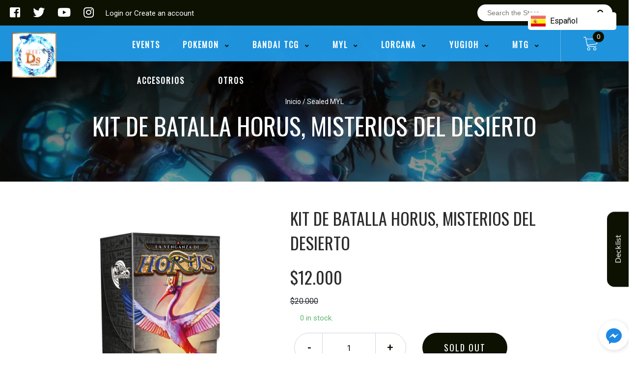

--- FILE ---
content_type: text/html; charset=utf-8
request_url: https://storedevastation.com/products/kit-de-batalla-horus-misterios-del-desierto
body_size: 32042
content:
<!doctype html>
<!--[if IE 8]><html class="no-js lt-ie9" lang="en"> <![endif]-->
<!--[if IE 9 ]><html class="ie9 no-js"> <![endif]-->
<!--[if (gt IE 9)|!(IE)]><!-->
<html class="no-js no-touch bodyScroll">
<!--<![endif]-->

<head>




   <meta name="description" content="Contenido:Junto al lanzamiento de La Venganza de Horus, llegan dos Kits de Batalla; ideales para jugar partidas en formato sellado.En estos kits podrás encontrar una carta real al azar, con arte y frame alternativo, además de cartas promocionales exclusivas de cada Kit.Cada Kit de Batalla incluye:1 Oro conmemorativo La Venganza de Horus 20231 Set de Oros Básicos1 Carta Real al azar con arte alternativo3 Cartas promocionales exclusivas8 Sobres de Superación de La Venganza de Horus.8 Sobres de Superación de ValhallaPor la compra de 2 Kit de Batalla recibiras la carta 'Juicio de Osiris' Devastation Store">






  <title>Kit de Batalla Horus, Misterios del Desierto | Devastation Store</title>



  <!-- Global site tag (gtag.js) - Google Ads: 782329994 -->
<script async src="https://www.googletagmanager.com/gtag/js?id=AW-782329994"></script>
<script>
  window.dataLayer = window.dataLayer || [];
  function gtag(){dataLayer.push(arguments);}
  gtag('js', new Date());

  gtag('config', 'AW-782329994');
</script>


  <!-- Basic page needs ================================================== -->
  <meta charset="utf-8">
  <meta http-equiv="X-UA-Compatible" content="IE=edge,chrome=1">

  
  <link rel="shortcut icon" href="//storedevastation.com/cdn/shop/t/4/assets/favicon.png?v=74803998658727506721655838687" type="image/png" />
  

  <!-- Title and description ================================================== -->
   

  

  <!-- Helpers ================================================== -->
  
<meta property="og:site_name" content="Devastation Store">
<meta property="og:url" content="https://storedevastation.com/products/kit-de-batalla-horus-misterios-del-desierto">
<meta property="og:title" content="Kit de Batalla Horus, Misterios del Desierto">
<meta property="og:type" content="product">
<meta property="og:description" content="Contenido: Junto al lanzamiento de La Venganza de Horus, llegan dos Kits de Batalla; ideales para jugar partidas en formato sellado.En estos kits podrás encontrar una carta real al azar, con arte y frame alternativo, además de cartas promocionales exclusivas de cada Kit. Cada Kit de Batalla incluye:1 Oro conmemorativo "><meta property="og:price:amount" content="12,000">
  <meta property="og:price:currency" content="USD"><meta property="og:image" content="http://storedevastation.com/cdn/shop/files/Kit_de_batalla_1_Misterios_desierto_1024x1024_2x_cc8d07a3-0bfa-4fab-bef0-d013a510f7c0_1024x1024.webp?v=1692942955"><meta property="og:image" content="http://storedevastation.com/cdn/shop/files/2023-08-2501_55_14-PREVENTA-KitdeBatallaMisteriosdelDesierto_CasaMitosyLeyendas_1024x1024.png?v=1692942955">
<meta property="og:image:secure_url" content="https://storedevastation.com/cdn/shop/files/Kit_de_batalla_1_Misterios_desierto_1024x1024_2x_cc8d07a3-0bfa-4fab-bef0-d013a510f7c0_1024x1024.webp?v=1692942955"><meta property="og:image:secure_url" content="https://storedevastation.com/cdn/shop/files/2023-08-2501_55_14-PREVENTA-KitdeBatallaMisteriosdelDesierto_CasaMitosyLeyendas_1024x1024.png?v=1692942955">

<meta name="twitter:site" content="@#">
<meta name="twitter:card" content="summary_large_image">
<meta name="twitter:title" content="Kit de Batalla Horus, Misterios del Desierto">
<meta name="twitter:description" content="Contenido: Junto al lanzamiento de La Venganza de Horus, llegan dos Kits de Batalla; ideales para jugar partidas en formato sellado.En estos kits podrás encontrar una carta real al azar, con arte y frame alternativo, además de cartas promocionales exclusivas de cada Kit. Cada Kit de Batalla incluye:1 Oro conmemorativo ">
<meta name="twitter:image:width" content="480">
<meta name="twitter:image:height" content="480">
<meta name="twitter:image" content="http://storedevastation.com/cdn/shop/files/Kit_de_batalla_1_Misterios_desierto_1024x1024_2x_cc8d07a3-0bfa-4fab-bef0-d013a510f7c0_1024x1024.webp?v=1692942955">

  <link rel="canonical" href="https://storedevastation.com/products/kit-de-batalla-horus-misterios-del-desierto">
  <meta name="viewport" content="width=device-width, initial-scale=1, maximum-scale=1">
  <meta name="theme-color" content="#0d1101">

  <!-- CSS ================================================== -->
  <link href="//storedevastation.com/cdn/shop/t/4/assets/owl.carousel.css?v=36884556095907238731655838747" rel="stylesheet" type="text/css" media="all" />
  <link href="//storedevastation.com/cdn/shop/t/4/assets/lightbox.css?v=48637467938156220971655838712" rel="stylesheet" type="text/css" media="all" />
  <link href="//storedevastation.com/cdn/shop/t/4/assets/stylesheet.scss.css?v=18680186834436128141655838747" rel="stylesheet" type="text/css" media="all" />
  <link href="//storedevastation.com/cdn/shop/t/4/assets/customCss.scss.css?v=111603181540343972631655838747" rel="stylesheet" type="text/css" media="all" />
  <link rel="stylesheet" href="https://use.fontawesome.com/releases/v5.8.1/css/all.css"
    integrity="sha384-50oBUHEmvpQ+1lW4y57PTFmhCaXp0ML5d60M1M7uH2+nqUivzIebhndOJK28anvf" crossorigin="anonymous">
  <link rel="stylesheet" href="https://stackpath.bootstrapcdn.com/bootstrap/4.3.1/css/bootstrap.min.css"
    integrity="sha384-ggOyR0iXCbMQv3Xipma34MD+dH/1fQ784/j6cY/iJTQUOhcWr7x9JvoRxT2MZw1T" crossorigin="anonymous">
  <link href="https://fonts.googleapis.com/css?family=Roboto&display=swap" rel="stylesheet">
  <link href="https://fonts.googleapis.com/css?family=Oswald&display=swap" rel="stylesheet">
  <link href="https://cdn.binderpos.com/eventCalendar.css" rel="stylesheet" type="text/css" media="all" />
  <link rel="stylesheet" type="text/css" href="https://cdn.jsdelivr.net/npm/toastify-js/src/toastify.min.css">
  <link href="https://cdnjs.cloudflare.com/ajax/libs/select2/4.0.8/css/select2.min.css" rel="stylesheet" />
  <link href="//cdn.jsdelivr.net/npm/mana-font@latest/css/mana.css" rel="stylesheet" type="text/css" />
  <link href="https://fonts.googleapis.com/css?family=Poppins&display=swap" rel="stylesheet">

  <!-- Header hook for plugins ================================================== -->
  <link href="//storedevastation.com/cdn/shop/t/4/assets/globopreorder.css?v=170413686861817417171655838697" rel="stylesheet" type="text/css" media="all" />

    <script type="text/javascript">
        var GPOProduct = {
            "product": {
                "id": 7714238038187,
                "variants": {
                    
                        42892132286635 : {
                            "id": 42892132286635,
                            "inventory_management": "shopify",
                            "inventory_policy": "deny",
                            "inventory_quantity": 0
                        }
                        ,
                        42892132319403 : {
                            "id": 42892132319403,
                            "inventory_management": "shopify",
                            "inventory_policy": "deny",
                            "inventory_quantity": 0
                        }
                        
                },
                "selected_variant":
                    42892132286635
                
            }
        };
    </script>


<script src="//storedevastation.com/cdn/shop/t/4/assets/globopreorder_params.js?v=134743314696610806101655838699"></script>
<script src="//storedevastation.com/cdn/shop/t/4/assets/globopreorder.js?v=63755448621613787561655838698" defer="defer"></script>
<script>window.performance && window.performance.mark && window.performance.mark('shopify.content_for_header.start');</script><meta name="google-site-verification" content="EiNa7TO5efOBztglnbI-67yQrDp4syEsG-FMZMmSqOk">
<meta name="google-site-verification" content="Oqvmx3_moR-EiNb91StOkuj93AQwkHa5DM3HOlFl8V0">
<meta name="google-site-verification" content="pJ45_2nsMM5Q6XjODd8anJD7R4xcI9UtxteLQg1JN8c">
<meta name="facebook-domain-verification" content="9un2lu3xiyewgp5axy8upz6jg9rawh">
<meta id="shopify-digital-wallet" name="shopify-digital-wallet" content="/27596619858/digital_wallets/dialog">
<meta name="shopify-checkout-api-token" content="95c017b3de59c2ef0586846e20bdf079">
<meta id="in-context-paypal-metadata" data-shop-id="27596619858" data-venmo-supported="true" data-environment="production" data-locale="en_US" data-paypal-v4="true" data-currency="CLP">
<link rel="alternate" hreflang="x-default" href="https://storedevastation.com/products/kit-de-batalla-horus-misterios-del-desierto">
<link rel="alternate" hreflang="es" href="https://storedevastation.com/products/kit-de-batalla-horus-misterios-del-desierto">
<link rel="alternate" hreflang="en-US" href="https://us.storedevastation.com/products/kit-de-batalla-horus-misterios-del-desierto">
<link rel="alternate" hreflang="es-MX" href="https://www.mx.storedevastation.com/products/kit-de-batalla-horus-misterios-del-desierto">
<link rel="alternate" hreflang="es-AC" href="https://devastation-store-chile.myshopify.com/products/kit-de-batalla-horus-misterios-del-desierto">
<link rel="alternate" hreflang="es-AE" href="https://devastation-store-chile.myshopify.com/products/kit-de-batalla-horus-misterios-del-desierto">
<link rel="alternate" hreflang="es-AF" href="https://devastation-store-chile.myshopify.com/products/kit-de-batalla-horus-misterios-del-desierto">
<link rel="alternate" hreflang="es-AG" href="https://devastation-store-chile.myshopify.com/products/kit-de-batalla-horus-misterios-del-desierto">
<link rel="alternate" hreflang="es-AI" href="https://devastation-store-chile.myshopify.com/products/kit-de-batalla-horus-misterios-del-desierto">
<link rel="alternate" hreflang="es-AL" href="https://devastation-store-chile.myshopify.com/products/kit-de-batalla-horus-misterios-del-desierto">
<link rel="alternate" hreflang="es-AM" href="https://devastation-store-chile.myshopify.com/products/kit-de-batalla-horus-misterios-del-desierto">
<link rel="alternate" hreflang="es-AO" href="https://devastation-store-chile.myshopify.com/products/kit-de-batalla-horus-misterios-del-desierto">
<link rel="alternate" hreflang="es-AU" href="https://devastation-store-chile.myshopify.com/products/kit-de-batalla-horus-misterios-del-desierto">
<link rel="alternate" hreflang="es-AW" href="https://devastation-store-chile.myshopify.com/products/kit-de-batalla-horus-misterios-del-desierto">
<link rel="alternate" hreflang="es-AZ" href="https://devastation-store-chile.myshopify.com/products/kit-de-batalla-horus-misterios-del-desierto">
<link rel="alternate" hreflang="es-BA" href="https://devastation-store-chile.myshopify.com/products/kit-de-batalla-horus-misterios-del-desierto">
<link rel="alternate" hreflang="es-BB" href="https://devastation-store-chile.myshopify.com/products/kit-de-batalla-horus-misterios-del-desierto">
<link rel="alternate" hreflang="es-BD" href="https://devastation-store-chile.myshopify.com/products/kit-de-batalla-horus-misterios-del-desierto">
<link rel="alternate" hreflang="es-BF" href="https://devastation-store-chile.myshopify.com/products/kit-de-batalla-horus-misterios-del-desierto">
<link rel="alternate" hreflang="es-BG" href="https://devastation-store-chile.myshopify.com/products/kit-de-batalla-horus-misterios-del-desierto">
<link rel="alternate" hreflang="es-BH" href="https://devastation-store-chile.myshopify.com/products/kit-de-batalla-horus-misterios-del-desierto">
<link rel="alternate" hreflang="es-BI" href="https://devastation-store-chile.myshopify.com/products/kit-de-batalla-horus-misterios-del-desierto">
<link rel="alternate" hreflang="es-BJ" href="https://devastation-store-chile.myshopify.com/products/kit-de-batalla-horus-misterios-del-desierto">
<link rel="alternate" hreflang="es-BM" href="https://devastation-store-chile.myshopify.com/products/kit-de-batalla-horus-misterios-del-desierto">
<link rel="alternate" hreflang="es-BN" href="https://devastation-store-chile.myshopify.com/products/kit-de-batalla-horus-misterios-del-desierto">
<link rel="alternate" hreflang="es-BO" href="https://devastation-store-chile.myshopify.com/products/kit-de-batalla-horus-misterios-del-desierto">
<link rel="alternate" hreflang="es-BQ" href="https://devastation-store-chile.myshopify.com/products/kit-de-batalla-horus-misterios-del-desierto">
<link rel="alternate" hreflang="es-BR" href="https://devastation-store-chile.myshopify.com/products/kit-de-batalla-horus-misterios-del-desierto">
<link rel="alternate" hreflang="es-BS" href="https://devastation-store-chile.myshopify.com/products/kit-de-batalla-horus-misterios-del-desierto">
<link rel="alternate" hreflang="es-BT" href="https://devastation-store-chile.myshopify.com/products/kit-de-batalla-horus-misterios-del-desierto">
<link rel="alternate" hreflang="es-BW" href="https://devastation-store-chile.myshopify.com/products/kit-de-batalla-horus-misterios-del-desierto">
<link rel="alternate" hreflang="es-BY" href="https://devastation-store-chile.myshopify.com/products/kit-de-batalla-horus-misterios-del-desierto">
<link rel="alternate" hreflang="es-BZ" href="https://devastation-store-chile.myshopify.com/products/kit-de-batalla-horus-misterios-del-desierto">
<link rel="alternate" hreflang="es-CA" href="https://devastation-store-chile.myshopify.com/products/kit-de-batalla-horus-misterios-del-desierto">
<link rel="alternate" hreflang="es-CC" href="https://devastation-store-chile.myshopify.com/products/kit-de-batalla-horus-misterios-del-desierto">
<link rel="alternate" hreflang="es-CD" href="https://devastation-store-chile.myshopify.com/products/kit-de-batalla-horus-misterios-del-desierto">
<link rel="alternate" hreflang="es-CF" href="https://devastation-store-chile.myshopify.com/products/kit-de-batalla-horus-misterios-del-desierto">
<link rel="alternate" hreflang="es-CG" href="https://devastation-store-chile.myshopify.com/products/kit-de-batalla-horus-misterios-del-desierto">
<link rel="alternate" hreflang="es-CH" href="https://devastation-store-chile.myshopify.com/products/kit-de-batalla-horus-misterios-del-desierto">
<link rel="alternate" hreflang="es-CI" href="https://devastation-store-chile.myshopify.com/products/kit-de-batalla-horus-misterios-del-desierto">
<link rel="alternate" hreflang="es-CK" href="https://devastation-store-chile.myshopify.com/products/kit-de-batalla-horus-misterios-del-desierto">
<link rel="alternate" hreflang="es-CM" href="https://devastation-store-chile.myshopify.com/products/kit-de-batalla-horus-misterios-del-desierto">
<link rel="alternate" hreflang="es-CN" href="https://devastation-store-chile.myshopify.com/products/kit-de-batalla-horus-misterios-del-desierto">
<link rel="alternate" hreflang="es-CR" href="https://devastation-store-chile.myshopify.com/products/kit-de-batalla-horus-misterios-del-desierto">
<link rel="alternate" hreflang="es-CV" href="https://devastation-store-chile.myshopify.com/products/kit-de-batalla-horus-misterios-del-desierto">
<link rel="alternate" hreflang="es-CW" href="https://devastation-store-chile.myshopify.com/products/kit-de-batalla-horus-misterios-del-desierto">
<link rel="alternate" hreflang="es-CX" href="https://devastation-store-chile.myshopify.com/products/kit-de-batalla-horus-misterios-del-desierto">
<link rel="alternate" hreflang="es-CZ" href="https://devastation-store-chile.myshopify.com/products/kit-de-batalla-horus-misterios-del-desierto">
<link rel="alternate" hreflang="es-DJ" href="https://devastation-store-chile.myshopify.com/products/kit-de-batalla-horus-misterios-del-desierto">
<link rel="alternate" hreflang="es-DK" href="https://devastation-store-chile.myshopify.com/products/kit-de-batalla-horus-misterios-del-desierto">
<link rel="alternate" hreflang="es-DM" href="https://devastation-store-chile.myshopify.com/products/kit-de-batalla-horus-misterios-del-desierto">
<link rel="alternate" hreflang="es-DO" href="https://devastation-store-chile.myshopify.com/products/kit-de-batalla-horus-misterios-del-desierto">
<link rel="alternate" hreflang="es-DZ" href="https://devastation-store-chile.myshopify.com/products/kit-de-batalla-horus-misterios-del-desierto">
<link rel="alternate" hreflang="es-EC" href="https://devastation-store-chile.myshopify.com/products/kit-de-batalla-horus-misterios-del-desierto">
<link rel="alternate" hreflang="es-EG" href="https://devastation-store-chile.myshopify.com/products/kit-de-batalla-horus-misterios-del-desierto">
<link rel="alternate" hreflang="es-EH" href="https://devastation-store-chile.myshopify.com/products/kit-de-batalla-horus-misterios-del-desierto">
<link rel="alternate" hreflang="es-ER" href="https://devastation-store-chile.myshopify.com/products/kit-de-batalla-horus-misterios-del-desierto">
<link rel="alternate" hreflang="es-ET" href="https://devastation-store-chile.myshopify.com/products/kit-de-batalla-horus-misterios-del-desierto">
<link rel="alternate" hreflang="es-FJ" href="https://devastation-store-chile.myshopify.com/products/kit-de-batalla-horus-misterios-del-desierto">
<link rel="alternate" hreflang="es-FK" href="https://devastation-store-chile.myshopify.com/products/kit-de-batalla-horus-misterios-del-desierto">
<link rel="alternate" hreflang="es-FO" href="https://devastation-store-chile.myshopify.com/products/kit-de-batalla-horus-misterios-del-desierto">
<link rel="alternate" hreflang="es-GA" href="https://devastation-store-chile.myshopify.com/products/kit-de-batalla-horus-misterios-del-desierto">
<link rel="alternate" hreflang="es-GB" href="https://devastation-store-chile.myshopify.com/products/kit-de-batalla-horus-misterios-del-desierto">
<link rel="alternate" hreflang="es-GD" href="https://devastation-store-chile.myshopify.com/products/kit-de-batalla-horus-misterios-del-desierto">
<link rel="alternate" hreflang="es-GE" href="https://devastation-store-chile.myshopify.com/products/kit-de-batalla-horus-misterios-del-desierto">
<link rel="alternate" hreflang="es-GG" href="https://devastation-store-chile.myshopify.com/products/kit-de-batalla-horus-misterios-del-desierto">
<link rel="alternate" hreflang="es-GH" href="https://devastation-store-chile.myshopify.com/products/kit-de-batalla-horus-misterios-del-desierto">
<link rel="alternate" hreflang="es-GI" href="https://devastation-store-chile.myshopify.com/products/kit-de-batalla-horus-misterios-del-desierto">
<link rel="alternate" hreflang="es-GL" href="https://devastation-store-chile.myshopify.com/products/kit-de-batalla-horus-misterios-del-desierto">
<link rel="alternate" hreflang="es-GM" href="https://devastation-store-chile.myshopify.com/products/kit-de-batalla-horus-misterios-del-desierto">
<link rel="alternate" hreflang="es-GN" href="https://devastation-store-chile.myshopify.com/products/kit-de-batalla-horus-misterios-del-desierto">
<link rel="alternate" hreflang="es-GQ" href="https://devastation-store-chile.myshopify.com/products/kit-de-batalla-horus-misterios-del-desierto">
<link rel="alternate" hreflang="es-GS" href="https://devastation-store-chile.myshopify.com/products/kit-de-batalla-horus-misterios-del-desierto">
<link rel="alternate" hreflang="es-GT" href="https://devastation-store-chile.myshopify.com/products/kit-de-batalla-horus-misterios-del-desierto">
<link rel="alternate" hreflang="es-GW" href="https://devastation-store-chile.myshopify.com/products/kit-de-batalla-horus-misterios-del-desierto">
<link rel="alternate" hreflang="es-GY" href="https://devastation-store-chile.myshopify.com/products/kit-de-batalla-horus-misterios-del-desierto">
<link rel="alternate" hreflang="es-HK" href="https://devastation-store-chile.myshopify.com/products/kit-de-batalla-horus-misterios-del-desierto">
<link rel="alternate" hreflang="es-HN" href="https://devastation-store-chile.myshopify.com/products/kit-de-batalla-horus-misterios-del-desierto">
<link rel="alternate" hreflang="es-HR" href="https://devastation-store-chile.myshopify.com/products/kit-de-batalla-horus-misterios-del-desierto">
<link rel="alternate" hreflang="es-HT" href="https://devastation-store-chile.myshopify.com/products/kit-de-batalla-horus-misterios-del-desierto">
<link rel="alternate" hreflang="es-HU" href="https://devastation-store-chile.myshopify.com/products/kit-de-batalla-horus-misterios-del-desierto">
<link rel="alternate" hreflang="es-ID" href="https://devastation-store-chile.myshopify.com/products/kit-de-batalla-horus-misterios-del-desierto">
<link rel="alternate" hreflang="es-IL" href="https://devastation-store-chile.myshopify.com/products/kit-de-batalla-horus-misterios-del-desierto">
<link rel="alternate" hreflang="es-IM" href="https://devastation-store-chile.myshopify.com/products/kit-de-batalla-horus-misterios-del-desierto">
<link rel="alternate" hreflang="es-IN" href="https://devastation-store-chile.myshopify.com/products/kit-de-batalla-horus-misterios-del-desierto">
<link rel="alternate" hreflang="es-IO" href="https://devastation-store-chile.myshopify.com/products/kit-de-batalla-horus-misterios-del-desierto">
<link rel="alternate" hreflang="es-IQ" href="https://devastation-store-chile.myshopify.com/products/kit-de-batalla-horus-misterios-del-desierto">
<link rel="alternate" hreflang="es-IS" href="https://devastation-store-chile.myshopify.com/products/kit-de-batalla-horus-misterios-del-desierto">
<link rel="alternate" hreflang="es-JE" href="https://devastation-store-chile.myshopify.com/products/kit-de-batalla-horus-misterios-del-desierto">
<link rel="alternate" hreflang="es-JM" href="https://devastation-store-chile.myshopify.com/products/kit-de-batalla-horus-misterios-del-desierto">
<link rel="alternate" hreflang="es-JO" href="https://devastation-store-chile.myshopify.com/products/kit-de-batalla-horus-misterios-del-desierto">
<link rel="alternate" hreflang="es-JP" href="https://devastation-store-chile.myshopify.com/products/kit-de-batalla-horus-misterios-del-desierto">
<link rel="alternate" hreflang="es-KE" href="https://devastation-store-chile.myshopify.com/products/kit-de-batalla-horus-misterios-del-desierto">
<link rel="alternate" hreflang="es-KG" href="https://devastation-store-chile.myshopify.com/products/kit-de-batalla-horus-misterios-del-desierto">
<link rel="alternate" hreflang="es-KH" href="https://devastation-store-chile.myshopify.com/products/kit-de-batalla-horus-misterios-del-desierto">
<link rel="alternate" hreflang="es-KI" href="https://devastation-store-chile.myshopify.com/products/kit-de-batalla-horus-misterios-del-desierto">
<link rel="alternate" hreflang="es-KM" href="https://devastation-store-chile.myshopify.com/products/kit-de-batalla-horus-misterios-del-desierto">
<link rel="alternate" hreflang="es-KN" href="https://devastation-store-chile.myshopify.com/products/kit-de-batalla-horus-misterios-del-desierto">
<link rel="alternate" hreflang="es-KR" href="https://devastation-store-chile.myshopify.com/products/kit-de-batalla-horus-misterios-del-desierto">
<link rel="alternate" hreflang="es-KW" href="https://devastation-store-chile.myshopify.com/products/kit-de-batalla-horus-misterios-del-desierto">
<link rel="alternate" hreflang="es-KY" href="https://devastation-store-chile.myshopify.com/products/kit-de-batalla-horus-misterios-del-desierto">
<link rel="alternate" hreflang="es-KZ" href="https://devastation-store-chile.myshopify.com/products/kit-de-batalla-horus-misterios-del-desierto">
<link rel="alternate" hreflang="es-LA" href="https://devastation-store-chile.myshopify.com/products/kit-de-batalla-horus-misterios-del-desierto">
<link rel="alternate" hreflang="es-LB" href="https://devastation-store-chile.myshopify.com/products/kit-de-batalla-horus-misterios-del-desierto">
<link rel="alternate" hreflang="es-LC" href="https://devastation-store-chile.myshopify.com/products/kit-de-batalla-horus-misterios-del-desierto">
<link rel="alternate" hreflang="es-LI" href="https://devastation-store-chile.myshopify.com/products/kit-de-batalla-horus-misterios-del-desierto">
<link rel="alternate" hreflang="es-LK" href="https://devastation-store-chile.myshopify.com/products/kit-de-batalla-horus-misterios-del-desierto">
<link rel="alternate" hreflang="es-LR" href="https://devastation-store-chile.myshopify.com/products/kit-de-batalla-horus-misterios-del-desierto">
<link rel="alternate" hreflang="es-LS" href="https://devastation-store-chile.myshopify.com/products/kit-de-batalla-horus-misterios-del-desierto">
<link rel="alternate" hreflang="es-LY" href="https://devastation-store-chile.myshopify.com/products/kit-de-batalla-horus-misterios-del-desierto">
<link rel="alternate" hreflang="es-MA" href="https://devastation-store-chile.myshopify.com/products/kit-de-batalla-horus-misterios-del-desierto">
<link rel="alternate" hreflang="es-MD" href="https://devastation-store-chile.myshopify.com/products/kit-de-batalla-horus-misterios-del-desierto">
<link rel="alternate" hreflang="es-MG" href="https://devastation-store-chile.myshopify.com/products/kit-de-batalla-horus-misterios-del-desierto">
<link rel="alternate" hreflang="es-MK" href="https://devastation-store-chile.myshopify.com/products/kit-de-batalla-horus-misterios-del-desierto">
<link rel="alternate" hreflang="es-ML" href="https://devastation-store-chile.myshopify.com/products/kit-de-batalla-horus-misterios-del-desierto">
<link rel="alternate" hreflang="es-MM" href="https://devastation-store-chile.myshopify.com/products/kit-de-batalla-horus-misterios-del-desierto">
<link rel="alternate" hreflang="es-MN" href="https://devastation-store-chile.myshopify.com/products/kit-de-batalla-horus-misterios-del-desierto">
<link rel="alternate" hreflang="es-MO" href="https://devastation-store-chile.myshopify.com/products/kit-de-batalla-horus-misterios-del-desierto">
<link rel="alternate" hreflang="es-MR" href="https://devastation-store-chile.myshopify.com/products/kit-de-batalla-horus-misterios-del-desierto">
<link rel="alternate" hreflang="es-MS" href="https://devastation-store-chile.myshopify.com/products/kit-de-batalla-horus-misterios-del-desierto">
<link rel="alternate" hreflang="es-MU" href="https://devastation-store-chile.myshopify.com/products/kit-de-batalla-horus-misterios-del-desierto">
<link rel="alternate" hreflang="es-MV" href="https://devastation-store-chile.myshopify.com/products/kit-de-batalla-horus-misterios-del-desierto">
<link rel="alternate" hreflang="es-MW" href="https://devastation-store-chile.myshopify.com/products/kit-de-batalla-horus-misterios-del-desierto">
<link rel="alternate" hreflang="es-MY" href="https://devastation-store-chile.myshopify.com/products/kit-de-batalla-horus-misterios-del-desierto">
<link rel="alternate" hreflang="es-MZ" href="https://devastation-store-chile.myshopify.com/products/kit-de-batalla-horus-misterios-del-desierto">
<link rel="alternate" hreflang="es-NA" href="https://devastation-store-chile.myshopify.com/products/kit-de-batalla-horus-misterios-del-desierto">
<link rel="alternate" hreflang="es-NC" href="https://devastation-store-chile.myshopify.com/products/kit-de-batalla-horus-misterios-del-desierto">
<link rel="alternate" hreflang="es-NE" href="https://devastation-store-chile.myshopify.com/products/kit-de-batalla-horus-misterios-del-desierto">
<link rel="alternate" hreflang="es-NF" href="https://devastation-store-chile.myshopify.com/products/kit-de-batalla-horus-misterios-del-desierto">
<link rel="alternate" hreflang="es-NG" href="https://devastation-store-chile.myshopify.com/products/kit-de-batalla-horus-misterios-del-desierto">
<link rel="alternate" hreflang="es-NI" href="https://devastation-store-chile.myshopify.com/products/kit-de-batalla-horus-misterios-del-desierto">
<link rel="alternate" hreflang="es-NO" href="https://devastation-store-chile.myshopify.com/products/kit-de-batalla-horus-misterios-del-desierto">
<link rel="alternate" hreflang="es-NP" href="https://devastation-store-chile.myshopify.com/products/kit-de-batalla-horus-misterios-del-desierto">
<link rel="alternate" hreflang="es-NR" href="https://devastation-store-chile.myshopify.com/products/kit-de-batalla-horus-misterios-del-desierto">
<link rel="alternate" hreflang="es-NU" href="https://devastation-store-chile.myshopify.com/products/kit-de-batalla-horus-misterios-del-desierto">
<link rel="alternate" hreflang="es-NZ" href="https://devastation-store-chile.myshopify.com/products/kit-de-batalla-horus-misterios-del-desierto">
<link rel="alternate" hreflang="es-OM" href="https://devastation-store-chile.myshopify.com/products/kit-de-batalla-horus-misterios-del-desierto">
<link rel="alternate" hreflang="es-PA" href="https://devastation-store-chile.myshopify.com/products/kit-de-batalla-horus-misterios-del-desierto">
<link rel="alternate" hreflang="es-PE" href="https://devastation-store-chile.myshopify.com/products/kit-de-batalla-horus-misterios-del-desierto">
<link rel="alternate" hreflang="es-PF" href="https://devastation-store-chile.myshopify.com/products/kit-de-batalla-horus-misterios-del-desierto">
<link rel="alternate" hreflang="es-PG" href="https://devastation-store-chile.myshopify.com/products/kit-de-batalla-horus-misterios-del-desierto">
<link rel="alternate" hreflang="es-PH" href="https://devastation-store-chile.myshopify.com/products/kit-de-batalla-horus-misterios-del-desierto">
<link rel="alternate" hreflang="es-PK" href="https://devastation-store-chile.myshopify.com/products/kit-de-batalla-horus-misterios-del-desierto">
<link rel="alternate" hreflang="es-PL" href="https://devastation-store-chile.myshopify.com/products/kit-de-batalla-horus-misterios-del-desierto">
<link rel="alternate" hreflang="es-PN" href="https://devastation-store-chile.myshopify.com/products/kit-de-batalla-horus-misterios-del-desierto">
<link rel="alternate" hreflang="es-PS" href="https://devastation-store-chile.myshopify.com/products/kit-de-batalla-horus-misterios-del-desierto">
<link rel="alternate" hreflang="es-PY" href="https://devastation-store-chile.myshopify.com/products/kit-de-batalla-horus-misterios-del-desierto">
<link rel="alternate" hreflang="es-QA" href="https://devastation-store-chile.myshopify.com/products/kit-de-batalla-horus-misterios-del-desierto">
<link rel="alternate" hreflang="es-RO" href="https://devastation-store-chile.myshopify.com/products/kit-de-batalla-horus-misterios-del-desierto">
<link rel="alternate" hreflang="es-RS" href="https://devastation-store-chile.myshopify.com/products/kit-de-batalla-horus-misterios-del-desierto">
<link rel="alternate" hreflang="es-RU" href="https://devastation-store-chile.myshopify.com/products/kit-de-batalla-horus-misterios-del-desierto">
<link rel="alternate" hreflang="es-RW" href="https://devastation-store-chile.myshopify.com/products/kit-de-batalla-horus-misterios-del-desierto">
<link rel="alternate" hreflang="es-SA" href="https://devastation-store-chile.myshopify.com/products/kit-de-batalla-horus-misterios-del-desierto">
<link rel="alternate" hreflang="es-SB" href="https://devastation-store-chile.myshopify.com/products/kit-de-batalla-horus-misterios-del-desierto">
<link rel="alternate" hreflang="es-SC" href="https://devastation-store-chile.myshopify.com/products/kit-de-batalla-horus-misterios-del-desierto">
<link rel="alternate" hreflang="es-SD" href="https://devastation-store-chile.myshopify.com/products/kit-de-batalla-horus-misterios-del-desierto">
<link rel="alternate" hreflang="es-SE" href="https://devastation-store-chile.myshopify.com/products/kit-de-batalla-horus-misterios-del-desierto">
<link rel="alternate" hreflang="es-SG" href="https://devastation-store-chile.myshopify.com/products/kit-de-batalla-horus-misterios-del-desierto">
<link rel="alternate" hreflang="es-SH" href="https://devastation-store-chile.myshopify.com/products/kit-de-batalla-horus-misterios-del-desierto">
<link rel="alternate" hreflang="es-SJ" href="https://devastation-store-chile.myshopify.com/products/kit-de-batalla-horus-misterios-del-desierto">
<link rel="alternate" hreflang="es-SL" href="https://devastation-store-chile.myshopify.com/products/kit-de-batalla-horus-misterios-del-desierto">
<link rel="alternate" hreflang="es-SN" href="https://devastation-store-chile.myshopify.com/products/kit-de-batalla-horus-misterios-del-desierto">
<link rel="alternate" hreflang="es-SO" href="https://devastation-store-chile.myshopify.com/products/kit-de-batalla-horus-misterios-del-desierto">
<link rel="alternate" hreflang="es-SR" href="https://devastation-store-chile.myshopify.com/products/kit-de-batalla-horus-misterios-del-desierto">
<link rel="alternate" hreflang="es-SS" href="https://devastation-store-chile.myshopify.com/products/kit-de-batalla-horus-misterios-del-desierto">
<link rel="alternate" hreflang="es-ST" href="https://devastation-store-chile.myshopify.com/products/kit-de-batalla-horus-misterios-del-desierto">
<link rel="alternate" hreflang="es-SV" href="https://devastation-store-chile.myshopify.com/products/kit-de-batalla-horus-misterios-del-desierto">
<link rel="alternate" hreflang="es-SX" href="https://devastation-store-chile.myshopify.com/products/kit-de-batalla-horus-misterios-del-desierto">
<link rel="alternate" hreflang="es-SZ" href="https://devastation-store-chile.myshopify.com/products/kit-de-batalla-horus-misterios-del-desierto">
<link rel="alternate" hreflang="es-TA" href="https://devastation-store-chile.myshopify.com/products/kit-de-batalla-horus-misterios-del-desierto">
<link rel="alternate" hreflang="es-TC" href="https://devastation-store-chile.myshopify.com/products/kit-de-batalla-horus-misterios-del-desierto">
<link rel="alternate" hreflang="es-TD" href="https://devastation-store-chile.myshopify.com/products/kit-de-batalla-horus-misterios-del-desierto">
<link rel="alternate" hreflang="es-TG" href="https://devastation-store-chile.myshopify.com/products/kit-de-batalla-horus-misterios-del-desierto">
<link rel="alternate" hreflang="es-TH" href="https://devastation-store-chile.myshopify.com/products/kit-de-batalla-horus-misterios-del-desierto">
<link rel="alternate" hreflang="es-TJ" href="https://devastation-store-chile.myshopify.com/products/kit-de-batalla-horus-misterios-del-desierto">
<link rel="alternate" hreflang="es-TK" href="https://devastation-store-chile.myshopify.com/products/kit-de-batalla-horus-misterios-del-desierto">
<link rel="alternate" hreflang="es-TL" href="https://devastation-store-chile.myshopify.com/products/kit-de-batalla-horus-misterios-del-desierto">
<link rel="alternate" hreflang="es-TM" href="https://devastation-store-chile.myshopify.com/products/kit-de-batalla-horus-misterios-del-desierto">
<link rel="alternate" hreflang="es-TN" href="https://devastation-store-chile.myshopify.com/products/kit-de-batalla-horus-misterios-del-desierto">
<link rel="alternate" hreflang="es-TO" href="https://devastation-store-chile.myshopify.com/products/kit-de-batalla-horus-misterios-del-desierto">
<link rel="alternate" hreflang="es-TR" href="https://devastation-store-chile.myshopify.com/products/kit-de-batalla-horus-misterios-del-desierto">
<link rel="alternate" hreflang="es-TT" href="https://devastation-store-chile.myshopify.com/products/kit-de-batalla-horus-misterios-del-desierto">
<link rel="alternate" hreflang="es-TV" href="https://devastation-store-chile.myshopify.com/products/kit-de-batalla-horus-misterios-del-desierto">
<link rel="alternate" hreflang="es-TW" href="https://devastation-store-chile.myshopify.com/products/kit-de-batalla-horus-misterios-del-desierto">
<link rel="alternate" hreflang="es-TZ" href="https://devastation-store-chile.myshopify.com/products/kit-de-batalla-horus-misterios-del-desierto">
<link rel="alternate" hreflang="es-UA" href="https://devastation-store-chile.myshopify.com/products/kit-de-batalla-horus-misterios-del-desierto">
<link rel="alternate" hreflang="es-UG" href="https://devastation-store-chile.myshopify.com/products/kit-de-batalla-horus-misterios-del-desierto">
<link rel="alternate" hreflang="es-UM" href="https://devastation-store-chile.myshopify.com/products/kit-de-batalla-horus-misterios-del-desierto">
<link rel="alternate" hreflang="es-UY" href="https://devastation-store-chile.myshopify.com/products/kit-de-batalla-horus-misterios-del-desierto">
<link rel="alternate" hreflang="es-UZ" href="https://devastation-store-chile.myshopify.com/products/kit-de-batalla-horus-misterios-del-desierto">
<link rel="alternate" hreflang="es-VC" href="https://devastation-store-chile.myshopify.com/products/kit-de-batalla-horus-misterios-del-desierto">
<link rel="alternate" hreflang="es-VE" href="https://devastation-store-chile.myshopify.com/products/kit-de-batalla-horus-misterios-del-desierto">
<link rel="alternate" hreflang="es-VG" href="https://devastation-store-chile.myshopify.com/products/kit-de-batalla-horus-misterios-del-desierto">
<link rel="alternate" hreflang="es-VN" href="https://devastation-store-chile.myshopify.com/products/kit-de-batalla-horus-misterios-del-desierto">
<link rel="alternate" hreflang="es-VU" href="https://devastation-store-chile.myshopify.com/products/kit-de-batalla-horus-misterios-del-desierto">
<link rel="alternate" hreflang="es-WF" href="https://devastation-store-chile.myshopify.com/products/kit-de-batalla-horus-misterios-del-desierto">
<link rel="alternate" hreflang="es-WS" href="https://devastation-store-chile.myshopify.com/products/kit-de-batalla-horus-misterios-del-desierto">
<link rel="alternate" hreflang="es-YE" href="https://devastation-store-chile.myshopify.com/products/kit-de-batalla-horus-misterios-del-desierto">
<link rel="alternate" hreflang="es-ZA" href="https://devastation-store-chile.myshopify.com/products/kit-de-batalla-horus-misterios-del-desierto">
<link rel="alternate" hreflang="es-ZM" href="https://devastation-store-chile.myshopify.com/products/kit-de-batalla-horus-misterios-del-desierto">
<link rel="alternate" hreflang="es-ZW" href="https://devastation-store-chile.myshopify.com/products/kit-de-batalla-horus-misterios-del-desierto">
<link rel="alternate" type="application/json+oembed" href="https://storedevastation.com/products/kit-de-batalla-horus-misterios-del-desierto.oembed">
<script async="async" src="/checkouts/internal/preloads.js?locale=es-CL"></script>
<link rel="preconnect" href="https://shop.app" crossorigin="anonymous">
<script async="async" src="https://shop.app/checkouts/internal/preloads.js?locale=es-CL&shop_id=27596619858" crossorigin="anonymous"></script>
<script id="apple-pay-shop-capabilities" type="application/json">{"shopId":27596619858,"countryCode":"US","currencyCode":"CLP","merchantCapabilities":["supports3DS"],"merchantId":"gid:\/\/shopify\/Shop\/27596619858","merchantName":"Devastation Store","requiredBillingContactFields":["postalAddress","email","phone"],"requiredShippingContactFields":["postalAddress","email","phone"],"shippingType":"shipping","supportedNetworks":["visa","masterCard","amex","discover","elo","jcb"],"total":{"type":"pending","label":"Devastation Store","amount":"1.00"},"shopifyPaymentsEnabled":true,"supportsSubscriptions":true}</script>
<script id="shopify-features" type="application/json">{"accessToken":"95c017b3de59c2ef0586846e20bdf079","betas":["rich-media-storefront-analytics"],"domain":"storedevastation.com","predictiveSearch":true,"shopId":27596619858,"locale":"es"}</script>
<script>var Shopify = Shopify || {};
Shopify.shop = "devastation-store-chile.myshopify.com";
Shopify.locale = "es-CL";
Shopify.currency = {"active":"CLP","rate":"1000.0"};
Shopify.country = "CL";
Shopify.theme = {"name":"BinderPOS Theme v2.0 con mensaje de pago en cuotas","id":130690416811,"schema_name":null,"schema_version":null,"theme_store_id":null,"role":"main"};
Shopify.theme.handle = "null";
Shopify.theme.style = {"id":null,"handle":null};
Shopify.cdnHost = "storedevastation.com/cdn";
Shopify.routes = Shopify.routes || {};
Shopify.routes.root = "/";</script>
<script type="module">!function(o){(o.Shopify=o.Shopify||{}).modules=!0}(window);</script>
<script>!function(o){function n(){var o=[];function n(){o.push(Array.prototype.slice.apply(arguments))}return n.q=o,n}var t=o.Shopify=o.Shopify||{};t.loadFeatures=n(),t.autoloadFeatures=n()}(window);</script>
<script>
  window.ShopifyPay = window.ShopifyPay || {};
  window.ShopifyPay.apiHost = "shop.app\/pay";
  window.ShopifyPay.redirectState = null;
</script>
<script id="shop-js-analytics" type="application/json">{"pageType":"product"}</script>
<script defer="defer" async type="module" src="//storedevastation.com/cdn/shopifycloud/shop-js/modules/v2/client.init-shop-cart-sync_BFpxDrjM.es.esm.js"></script>
<script defer="defer" async type="module" src="//storedevastation.com/cdn/shopifycloud/shop-js/modules/v2/chunk.common_CnP21gUX.esm.js"></script>
<script defer="defer" async type="module" src="//storedevastation.com/cdn/shopifycloud/shop-js/modules/v2/chunk.modal_D61HrJrg.esm.js"></script>
<script type="module">
  await import("//storedevastation.com/cdn/shopifycloud/shop-js/modules/v2/client.init-shop-cart-sync_BFpxDrjM.es.esm.js");
await import("//storedevastation.com/cdn/shopifycloud/shop-js/modules/v2/chunk.common_CnP21gUX.esm.js");
await import("//storedevastation.com/cdn/shopifycloud/shop-js/modules/v2/chunk.modal_D61HrJrg.esm.js");

  window.Shopify.SignInWithShop?.initShopCartSync?.({"fedCMEnabled":true,"windoidEnabled":true});

</script>
<script>
  window.Shopify = window.Shopify || {};
  if (!window.Shopify.featureAssets) window.Shopify.featureAssets = {};
  window.Shopify.featureAssets['shop-js'] = {"shop-cart-sync":["modules/v2/client.shop-cart-sync_DunGk5rn.es.esm.js","modules/v2/chunk.common_CnP21gUX.esm.js","modules/v2/chunk.modal_D61HrJrg.esm.js"],"init-fed-cm":["modules/v2/client.init-fed-cm_Bhr0vd71.es.esm.js","modules/v2/chunk.common_CnP21gUX.esm.js","modules/v2/chunk.modal_D61HrJrg.esm.js"],"init-shop-email-lookup-coordinator":["modules/v2/client.init-shop-email-lookup-coordinator_Cgf-1HKc.es.esm.js","modules/v2/chunk.common_CnP21gUX.esm.js","modules/v2/chunk.modal_D61HrJrg.esm.js"],"init-windoid":["modules/v2/client.init-windoid_RKlvBm7f.es.esm.js","modules/v2/chunk.common_CnP21gUX.esm.js","modules/v2/chunk.modal_D61HrJrg.esm.js"],"shop-button":["modules/v2/client.shop-button_DcwUN_L_.es.esm.js","modules/v2/chunk.common_CnP21gUX.esm.js","modules/v2/chunk.modal_D61HrJrg.esm.js"],"shop-cash-offers":["modules/v2/client.shop-cash-offers_zT3TeJrS.es.esm.js","modules/v2/chunk.common_CnP21gUX.esm.js","modules/v2/chunk.modal_D61HrJrg.esm.js"],"shop-toast-manager":["modules/v2/client.shop-toast-manager_Dhsh6ZDd.es.esm.js","modules/v2/chunk.common_CnP21gUX.esm.js","modules/v2/chunk.modal_D61HrJrg.esm.js"],"init-shop-cart-sync":["modules/v2/client.init-shop-cart-sync_BFpxDrjM.es.esm.js","modules/v2/chunk.common_CnP21gUX.esm.js","modules/v2/chunk.modal_D61HrJrg.esm.js"],"init-customer-accounts-sign-up":["modules/v2/client.init-customer-accounts-sign-up__zAQf6yH.es.esm.js","modules/v2/client.shop-login-button_DmGuuAqh.es.esm.js","modules/v2/chunk.common_CnP21gUX.esm.js","modules/v2/chunk.modal_D61HrJrg.esm.js"],"pay-button":["modules/v2/client.pay-button_BSqAUYU_.es.esm.js","modules/v2/chunk.common_CnP21gUX.esm.js","modules/v2/chunk.modal_D61HrJrg.esm.js"],"init-customer-accounts":["modules/v2/client.init-customer-accounts_BUX2wPcc.es.esm.js","modules/v2/client.shop-login-button_DmGuuAqh.es.esm.js","modules/v2/chunk.common_CnP21gUX.esm.js","modules/v2/chunk.modal_D61HrJrg.esm.js"],"avatar":["modules/v2/client.avatar_BTnouDA3.es.esm.js"],"init-shop-for-new-customer-accounts":["modules/v2/client.init-shop-for-new-customer-accounts_C3NVS8-R.es.esm.js","modules/v2/client.shop-login-button_DmGuuAqh.es.esm.js","modules/v2/chunk.common_CnP21gUX.esm.js","modules/v2/chunk.modal_D61HrJrg.esm.js"],"shop-follow-button":["modules/v2/client.shop-follow-button_BoBKYaAK.es.esm.js","modules/v2/chunk.common_CnP21gUX.esm.js","modules/v2/chunk.modal_D61HrJrg.esm.js"],"checkout-modal":["modules/v2/client.checkout-modal_BzXpoShc.es.esm.js","modules/v2/chunk.common_CnP21gUX.esm.js","modules/v2/chunk.modal_D61HrJrg.esm.js"],"shop-login-button":["modules/v2/client.shop-login-button_DmGuuAqh.es.esm.js","modules/v2/chunk.common_CnP21gUX.esm.js","modules/v2/chunk.modal_D61HrJrg.esm.js"],"lead-capture":["modules/v2/client.lead-capture_ClopgrIx.es.esm.js","modules/v2/chunk.common_CnP21gUX.esm.js","modules/v2/chunk.modal_D61HrJrg.esm.js"],"shop-login":["modules/v2/client.shop-login_DQ0hrHfi.es.esm.js","modules/v2/chunk.common_CnP21gUX.esm.js","modules/v2/chunk.modal_D61HrJrg.esm.js"],"payment-terms":["modules/v2/client.payment-terms_Bawo8ezy.es.esm.js","modules/v2/chunk.common_CnP21gUX.esm.js","modules/v2/chunk.modal_D61HrJrg.esm.js"]};
</script>
<script>(function() {
  var isLoaded = false;
  function asyncLoad() {
    if (isLoaded) return;
    isLoaded = true;
    var urls = ["https:\/\/app.binderpos.com\/external\/shopify\/storeCredit\/script?shop=devastation-store-chile.myshopify.com","https:\/\/app.binderpos.com\/external\/shopify\/buylist\/script?shop=devastation-store-chile.myshopify.com","https:\/\/cdn.shopify.com\/s\/files\/1\/0683\/1371\/0892\/files\/splmn-shopify-prod-August-31.min.js?v=1693985059\u0026shop=devastation-store-chile.myshopify.com","https:\/\/trustseals.shopclimb.com\/files\/js\/dist\/trustseals.min.js?shop=devastation-store-chile.myshopify.com"];
    for (var i = 0; i < urls.length; i++) {
      var s = document.createElement('script');
      s.type = 'text/javascript';
      s.async = true;
      s.src = urls[i];
      var x = document.getElementsByTagName('script')[0];
      x.parentNode.insertBefore(s, x);
    }
  };
  if(window.attachEvent) {
    window.attachEvent('onload', asyncLoad);
  } else {
    window.addEventListener('load', asyncLoad, false);
  }
})();</script>
<script id="__st">var __st={"a":27596619858,"offset":-10800,"reqid":"3a9ec6ab-bca6-4992-a0a5-27bfdbb8a7b6-1769796553","pageurl":"storedevastation.com\/products\/kit-de-batalla-horus-misterios-del-desierto","u":"6dff740b1c21","p":"product","rtyp":"product","rid":7714238038187};</script>
<script>window.ShopifyPaypalV4VisibilityTracking = true;</script>
<script id="captcha-bootstrap">!function(){'use strict';const t='contact',e='account',n='new_comment',o=[[t,t],['blogs',n],['comments',n],[t,'customer']],c=[[e,'customer_login'],[e,'guest_login'],[e,'recover_customer_password'],[e,'create_customer']],r=t=>t.map((([t,e])=>`form[action*='/${t}']:not([data-nocaptcha='true']) input[name='form_type'][value='${e}']`)).join(','),a=t=>()=>t?[...document.querySelectorAll(t)].map((t=>t.form)):[];function s(){const t=[...o],e=r(t);return a(e)}const i='password',u='form_key',d=['recaptcha-v3-token','g-recaptcha-response','h-captcha-response',i],f=()=>{try{return window.sessionStorage}catch{return}},m='__shopify_v',_=t=>t.elements[u];function p(t,e,n=!1){try{const o=window.sessionStorage,c=JSON.parse(o.getItem(e)),{data:r}=function(t){const{data:e,action:n}=t;return t[m]||n?{data:e,action:n}:{data:t,action:n}}(c);for(const[e,n]of Object.entries(r))t.elements[e]&&(t.elements[e].value=n);n&&o.removeItem(e)}catch(o){console.error('form repopulation failed',{error:o})}}const l='form_type',E='cptcha';function T(t){t.dataset[E]=!0}const w=window,h=w.document,L='Shopify',v='ce_forms',y='captcha';let A=!1;((t,e)=>{const n=(g='f06e6c50-85a8-45c8-87d0-21a2b65856fe',I='https://cdn.shopify.com/shopifycloud/storefront-forms-hcaptcha/ce_storefront_forms_captcha_hcaptcha.v1.5.2.iife.js',D={infoText:'Protegido por hCaptcha',privacyText:'Privacidad',termsText:'Términos'},(t,e,n)=>{const o=w[L][v],c=o.bindForm;if(c)return c(t,g,e,D).then(n);var r;o.q.push([[t,g,e,D],n]),r=I,A||(h.body.append(Object.assign(h.createElement('script'),{id:'captcha-provider',async:!0,src:r})),A=!0)});var g,I,D;w[L]=w[L]||{},w[L][v]=w[L][v]||{},w[L][v].q=[],w[L][y]=w[L][y]||{},w[L][y].protect=function(t,e){n(t,void 0,e),T(t)},Object.freeze(w[L][y]),function(t,e,n,w,h,L){const[v,y,A,g]=function(t,e,n){const i=e?o:[],u=t?c:[],d=[...i,...u],f=r(d),m=r(i),_=r(d.filter((([t,e])=>n.includes(e))));return[a(f),a(m),a(_),s()]}(w,h,L),I=t=>{const e=t.target;return e instanceof HTMLFormElement?e:e&&e.form},D=t=>v().includes(t);t.addEventListener('submit',(t=>{const e=I(t);if(!e)return;const n=D(e)&&!e.dataset.hcaptchaBound&&!e.dataset.recaptchaBound,o=_(e),c=g().includes(e)&&(!o||!o.value);(n||c)&&t.preventDefault(),c&&!n&&(function(t){try{if(!f())return;!function(t){const e=f();if(!e)return;const n=_(t);if(!n)return;const o=n.value;o&&e.removeItem(o)}(t);const e=Array.from(Array(32),(()=>Math.random().toString(36)[2])).join('');!function(t,e){_(t)||t.append(Object.assign(document.createElement('input'),{type:'hidden',name:u})),t.elements[u].value=e}(t,e),function(t,e){const n=f();if(!n)return;const o=[...t.querySelectorAll(`input[type='${i}']`)].map((({name:t})=>t)),c=[...d,...o],r={};for(const[a,s]of new FormData(t).entries())c.includes(a)||(r[a]=s);n.setItem(e,JSON.stringify({[m]:1,action:t.action,data:r}))}(t,e)}catch(e){console.error('failed to persist form',e)}}(e),e.submit())}));const S=(t,e)=>{t&&!t.dataset[E]&&(n(t,e.some((e=>e===t))),T(t))};for(const o of['focusin','change'])t.addEventListener(o,(t=>{const e=I(t);D(e)&&S(e,y())}));const B=e.get('form_key'),M=e.get(l),P=B&&M;t.addEventListener('DOMContentLoaded',(()=>{const t=y();if(P)for(const e of t)e.elements[l].value===M&&p(e,B);[...new Set([...A(),...v().filter((t=>'true'===t.dataset.shopifyCaptcha))])].forEach((e=>S(e,t)))}))}(h,new URLSearchParams(w.location.search),n,t,e,['guest_login'])})(!0,!0)}();</script>
<script integrity="sha256-4kQ18oKyAcykRKYeNunJcIwy7WH5gtpwJnB7kiuLZ1E=" data-source-attribution="shopify.loadfeatures" defer="defer" src="//storedevastation.com/cdn/shopifycloud/storefront/assets/storefront/load_feature-a0a9edcb.js" crossorigin="anonymous"></script>
<script crossorigin="anonymous" defer="defer" src="//storedevastation.com/cdn/shopifycloud/storefront/assets/shopify_pay/storefront-65b4c6d7.js?v=20250812"></script>
<script data-source-attribution="shopify.dynamic_checkout.dynamic.init">var Shopify=Shopify||{};Shopify.PaymentButton=Shopify.PaymentButton||{isStorefrontPortableWallets:!0,init:function(){window.Shopify.PaymentButton.init=function(){};var t=document.createElement("script");t.src="https://storedevastation.com/cdn/shopifycloud/portable-wallets/latest/portable-wallets.es.js",t.type="module",document.head.appendChild(t)}};
</script>
<script data-source-attribution="shopify.dynamic_checkout.buyer_consent">
  function portableWalletsHideBuyerConsent(e){var t=document.getElementById("shopify-buyer-consent"),n=document.getElementById("shopify-subscription-policy-button");t&&n&&(t.classList.add("hidden"),t.setAttribute("aria-hidden","true"),n.removeEventListener("click",e))}function portableWalletsShowBuyerConsent(e){var t=document.getElementById("shopify-buyer-consent"),n=document.getElementById("shopify-subscription-policy-button");t&&n&&(t.classList.remove("hidden"),t.removeAttribute("aria-hidden"),n.addEventListener("click",e))}window.Shopify?.PaymentButton&&(window.Shopify.PaymentButton.hideBuyerConsent=portableWalletsHideBuyerConsent,window.Shopify.PaymentButton.showBuyerConsent=portableWalletsShowBuyerConsent);
</script>
<script data-source-attribution="shopify.dynamic_checkout.cart.bootstrap">document.addEventListener("DOMContentLoaded",(function(){function t(){return document.querySelector("shopify-accelerated-checkout-cart, shopify-accelerated-checkout")}if(t())Shopify.PaymentButton.init();else{new MutationObserver((function(e,n){t()&&(Shopify.PaymentButton.init(),n.disconnect())})).observe(document.body,{childList:!0,subtree:!0})}}));
</script>
<link id="shopify-accelerated-checkout-styles" rel="stylesheet" media="screen" href="https://storedevastation.com/cdn/shopifycloud/portable-wallets/latest/accelerated-checkout-backwards-compat.css" crossorigin="anonymous">
<style id="shopify-accelerated-checkout-cart">
        #shopify-buyer-consent {
  margin-top: 1em;
  display: inline-block;
  width: 100%;
}

#shopify-buyer-consent.hidden {
  display: none;
}

#shopify-subscription-policy-button {
  background: none;
  border: none;
  padding: 0;
  text-decoration: underline;
  font-size: inherit;
  cursor: pointer;
}

#shopify-subscription-policy-button::before {
  box-shadow: none;
}

      </style>
<script id="sections-script" data-sections="product-template" defer="defer" src="//storedevastation.com/cdn/shop/t/4/compiled_assets/scripts.js?v=3635"></script>
<script>window.performance && window.performance.mark && window.performance.mark('shopify.content_for_header.end');</script>

<script>window.BOLD = window.BOLD || {};
    window.BOLD.common = window.BOLD.common || {};
    window.BOLD.common.Shopify = window.BOLD.common.Shopify || {};
    window.BOLD.common.Shopify.shop = {
      domain: 'storedevastation.com',
      permanent_domain: 'devastation-store-chile.myshopify.com',
      url: 'https://storedevastation.com',
      secure_url: 'https://storedevastation.com',
      money_format: "${{amount_no_decimals}}",
      currency: "USD"
    };
    window.BOLD.common.Shopify.customer = {
      id: null,
      tags: null,
    };
    window.BOLD.common.Shopify.cart = {"note":null,"attributes":{},"original_total_price":0,"total_price":0,"total_discount":0,"total_weight":0.0,"item_count":0,"items":[],"requires_shipping":false,"currency":"CLP","items_subtotal_price":0,"cart_level_discount_applications":[],"checkout_charge_amount":0};
    window.BOLD.common.template = 'product';window.BOLD.common.Shopify.formatMoney = function(money, format) {
        function n(t, e) {
            return "undefined" == typeof t ? e : t
        }
        function r(t, e, r, i) {
            if (e = n(e, 2),
                r = n(r, ","),
                i = n(i, "."),
            isNaN(t) || null == t)
                return 0;
            t = (t / 100).toFixed(e);
            var o = t.split(".")
                , a = o[0].replace(/(\d)(?=(\d\d\d)+(?!\d))/g, "$1" + r)
                , s = o[1] ? i + o[1] : "";
            return a + s
        }
        "string" == typeof money && (money = money.replace(".", ""));
        var i = ""
            , o = /\{\{\s*(\w+)\s*\}\}/
            , a = format || window.BOLD.common.Shopify.shop.money_format || window.Shopify.money_format || "$ {{ amount }}";
        switch (a.match(o)[1]) {
            case "amount":
                i = r(money, 2, ",", ".");
                break;
            case "amount_no_decimals":
                i = r(money, 0, ",", ".");
                break;
            case "amount_with_comma_separator":
                i = r(money, 2, ".", ",");
                break;
            case "amount_no_decimals_with_comma_separator":
                i = r(money, 0, ".", ",");
                break;
            case "amount_with_space_separator":
                i = r(money, 2, " ", ",");
                break;
            case "amount_no_decimals_with_space_separator":
                i = r(money, 0, " ", ",");
                break;
            case "amount_with_apostrophe_separator":
                i = r(money, 2, "'", ".");
                break;
        }
        return a.replace(o, i);
    };
    window.BOLD.common.Shopify.saveProduct = function (handle, product) {
      if (typeof handle === 'string' && typeof window.BOLD.common.Shopify.products[handle] === 'undefined') {
        if (typeof product === 'number') {
          window.BOLD.common.Shopify.handles[product] = handle;
          product = { id: product };
        }
        window.BOLD.common.Shopify.products[handle] = product;
      }
    };
    window.BOLD.common.Shopify.saveVariant = function (variant_id, variant) {
      if (typeof variant_id === 'number' && typeof window.BOLD.common.Shopify.variants[variant_id] === 'undefined') {
        window.BOLD.common.Shopify.variants[variant_id] = variant;
      }
    };window.BOLD.common.Shopify.products = window.BOLD.common.Shopify.products || {};
    window.BOLD.common.Shopify.variants = window.BOLD.common.Shopify.variants || {};
    window.BOLD.common.Shopify.handles = window.BOLD.common.Shopify.handles || {};window.BOLD.common.Shopify.handle = "kit-de-batalla-horus-misterios-del-desierto"
window.BOLD.common.Shopify.saveProduct("kit-de-batalla-horus-misterios-del-desierto", 7714238038187);window.BOLD.common.Shopify.saveVariant(42892132286635, { product_id: 7714238038187, product_handle: "kit-de-batalla-horus-misterios-del-desierto", price: 1200000, group_id: '', csp_metafield: {}});window.BOLD.common.Shopify.saveVariant(42892132319403, { product_id: 7714238038187, product_handle: "kit-de-batalla-horus-misterios-del-desierto", price: 4999000000, group_id: '', csp_metafield: {}});window.BOLD.apps_installed = {"Currency":1} || {};window.BOLD.common.Shopify.metafields = window.BOLD.common.Shopify.metafields || {};window.BOLD.common.Shopify.metafields["bold_rp"] = {};window.BOLD.common.Shopify.metafields["bold_csp_defaults"] = {};window.BOLD.common.cacheParams = window.BOLD.common.cacheParams || {};
</script><!-- /snippets/oldIE-js.liquid -->


<!--[if lt IE 9]>
<script src="//cdnjs.cloudflare.com/ajax/libs/html5shiv/3.7.2/html5shiv.min.js" type="text/javascript"></script>
<script src="//storedevastation.com/cdn/shop/t/4/assets/respond.min.js?v=52248677837542619231655838725" type="text/javascript"></script>
<link href="//storedevastation.com/cdn/shop/t/4/assets/respond-proxy.html" id="respond-proxy" rel="respond-proxy" />
<link href="//storedevastation.com/search?q=c6c4243d71e56720c4c7d3a51a7fc0f0" id="respond-redirect" rel="respond-redirect" />
<script src="//storedevastation.com/search?q=c6c4243d71e56720c4c7d3a51a7fc0f0" type="text/javascript"></script>
<![endif]-->


  
  <script src="//ajax.googleapis.com/ajax/libs/jquery/1.11.0/jquery.min.js" type="text/javascript"></script>
  <script src="//storedevastation.com/cdn/shop/t/4/assets/modernizr.min.js?v=137617515274177302221655838719" type="text/javascript"></script>
  <script src="//storedevastation.com/cdn/shop/t/4/assets/owl.carousel.js?v=174566015424785309701655838721" type="text/javascript"></script>

  <!--   <script src="//storedevastation.com/cdn/shop/t/4/assets/theme.js?v=38046925925091215941655838730" type="text/javascript"></script> -->

  
  
  <!-- jQuery UI -->
  <!-- Global site tag (gtag.js) - Google Analytics -->
<script async src="https://www.googletagmanager.com/gtag/js?id=UA-152494552-1"></script>
<script>
  window.dataLayer = window.dataLayer || [];
  function gtag(){dataLayer.push(arguments);}
  gtag('js', new Date());

  gtag('config', 'UA-152494552-1');
</script>
<script>window.is_hulkpo_installed=true</script>

<!-- BEGIN app block: shopify://apps/uplinkly-language-translate/blocks/language-translate/56a854bb-67ff-48c6-ba58-9185b4505de7 -->
    <script src="https://language-translate.uplinkly-static.com/public/language-translate/devastation-store-chile.myshopify.com/language-translate.js?t=1676171022.206507" async="async" defer="defer"></script>


<!-- END app block --><!-- BEGIN app block: shopify://apps/binderpos-integration/blocks/buylist/09d20ff6-4485-4a2e-a24c-7db1a76a43f9 --><link href="https://portal.binderpos.com/shopify/css/buylist.css" rel="stylesheet" type="text/css">

<script>
    window.addEventListener('shopifyScriptLoaded', async () => {
      const hasBuylist = document.getElementById('binderpos-buylist-js')
        if (!hasBuylist) {
            const result = await fetch(`https://api.binderpos.com/external/shopify/storeDetails?storeUrl=devastation-store-chile.myshopify.com`).then(resp => resp.json());
            const storeId = result.id
            const head = document.querySelector('head');
            const buylistScript = document.createElement('script');
            buylistScript.setAttribute('type', 'text/javascript');
            buylistScript.setAttribute('id', 'binderpos-buylist-js');
            buylistScript.setAttribute('store-id', storeId);
            buylistScript.setAttribute('portal-url', 'https://portal.binderpos.com');
            buylistScript.setAttribute('currency-symbol', "$");
            buylistScript.setAttribute('src', 'https://portal.binderpos.com/shopify/js/buylist-setup.js');
            head.appendChild(buylistScript);
        }
    });
</script>

<!-- END app block --><!-- BEGIN app block: shopify://apps/binderpos-integration/blocks/storeCredit/09d20ff6-4485-4a2e-a24c-7db1a76a43f9 --><link href="https://portal.binderpos.com/shopify/css/credit.css" rel="stylesheet" type="text/css">

<script>
  window.addEventListener('shopifyScriptLoaded', async () => {
     const hasStoreCredit = document.getElementById('binderpos-store-credit-js');
        if (!hasStoreCredit) {
            const result = await fetch(`https://api.binderpos.com/external/shopify/storeDetails?storeUrl=devastation-store-chile.myshopify.com`).then(resp => resp.json());
            const storeId = result.id;
            const head = document.querySelector('head');
            const storeCreditScript = document.createElement('script');
            storeCreditScript.setAttribute('type', 'text/javascript');
            storeCreditScript.setAttribute('id', 'binderpos-store-credit-js');
            storeCreditScript.setAttribute('store-id', storeId);
            storeCreditScript.setAttribute('portal-url', 'https://portal.binderpos.com');
            storeCreditScript.setAttribute('currency-symbol', "$");
            storeCreditScript.setAttribute('src', 'https://portal.binderpos.com/shopify/js/credit.js');
            head.appendChild(storeCreditScript);
        }
    });
</script>

<!-- END app block --><!-- BEGIN app block: shopify://apps/pagefly-page-builder/blocks/app-embed/83e179f7-59a0-4589-8c66-c0dddf959200 -->

<!-- BEGIN app snippet: pagefly-cro-ab-testing-main -->







<script>
  ;(function () {
    const url = new URL(window.location)
    const viewParam = url.searchParams.get('view')
    if (viewParam && viewParam.includes('variant-pf-')) {
      url.searchParams.set('pf_v', viewParam)
      url.searchParams.delete('view')
      window.history.replaceState({}, '', url)
    }
  })()
</script>



<script type='module'>
  
  window.PAGEFLY_CRO = window.PAGEFLY_CRO || {}

  window.PAGEFLY_CRO['data_debug'] = {
    original_template_suffix: "all_products",
    allow_ab_test: false,
    ab_test_start_time: 0,
    ab_test_end_time: 0,
    today_date_time: 1769796553000,
  }
  window.PAGEFLY_CRO['GA4'] = { enabled: false}
</script>

<!-- END app snippet -->








  <script src='https://cdn.shopify.com/extensions/019bf883-1122-7445-9dca-5d60e681c2c8/pagefly-page-builder-216/assets/pagefly-helper.js' defer='defer'></script>

  <script src='https://cdn.shopify.com/extensions/019bf883-1122-7445-9dca-5d60e681c2c8/pagefly-page-builder-216/assets/pagefly-general-helper.js' defer='defer'></script>

  <script src='https://cdn.shopify.com/extensions/019bf883-1122-7445-9dca-5d60e681c2c8/pagefly-page-builder-216/assets/pagefly-snap-slider.js' defer='defer'></script>

  <script src='https://cdn.shopify.com/extensions/019bf883-1122-7445-9dca-5d60e681c2c8/pagefly-page-builder-216/assets/pagefly-slideshow-v3.js' defer='defer'></script>

  <script src='https://cdn.shopify.com/extensions/019bf883-1122-7445-9dca-5d60e681c2c8/pagefly-page-builder-216/assets/pagefly-slideshow-v4.js' defer='defer'></script>

  <script src='https://cdn.shopify.com/extensions/019bf883-1122-7445-9dca-5d60e681c2c8/pagefly-page-builder-216/assets/pagefly-glider.js' defer='defer'></script>

  <script src='https://cdn.shopify.com/extensions/019bf883-1122-7445-9dca-5d60e681c2c8/pagefly-page-builder-216/assets/pagefly-slideshow-v1-v2.js' defer='defer'></script>

  <script src='https://cdn.shopify.com/extensions/019bf883-1122-7445-9dca-5d60e681c2c8/pagefly-page-builder-216/assets/pagefly-product-media.js' defer='defer'></script>

  <script src='https://cdn.shopify.com/extensions/019bf883-1122-7445-9dca-5d60e681c2c8/pagefly-page-builder-216/assets/pagefly-product.js' defer='defer'></script>


<script id='pagefly-helper-data' type='application/json'>
  {
    "page_optimization": {
      "assets_prefetching": false
    },
    "elements_asset_mapper": {
      "Accordion": "https://cdn.shopify.com/extensions/019bf883-1122-7445-9dca-5d60e681c2c8/pagefly-page-builder-216/assets/pagefly-accordion.js",
      "Accordion3": "https://cdn.shopify.com/extensions/019bf883-1122-7445-9dca-5d60e681c2c8/pagefly-page-builder-216/assets/pagefly-accordion3.js",
      "CountDown": "https://cdn.shopify.com/extensions/019bf883-1122-7445-9dca-5d60e681c2c8/pagefly-page-builder-216/assets/pagefly-countdown.js",
      "GMap1": "https://cdn.shopify.com/extensions/019bf883-1122-7445-9dca-5d60e681c2c8/pagefly-page-builder-216/assets/pagefly-gmap.js",
      "GMap2": "https://cdn.shopify.com/extensions/019bf883-1122-7445-9dca-5d60e681c2c8/pagefly-page-builder-216/assets/pagefly-gmap.js",
      "GMapBasicV2": "https://cdn.shopify.com/extensions/019bf883-1122-7445-9dca-5d60e681c2c8/pagefly-page-builder-216/assets/pagefly-gmap.js",
      "GMapAdvancedV2": "https://cdn.shopify.com/extensions/019bf883-1122-7445-9dca-5d60e681c2c8/pagefly-page-builder-216/assets/pagefly-gmap.js",
      "HTML.Video": "https://cdn.shopify.com/extensions/019bf883-1122-7445-9dca-5d60e681c2c8/pagefly-page-builder-216/assets/pagefly-htmlvideo.js",
      "HTML.Video2": "https://cdn.shopify.com/extensions/019bf883-1122-7445-9dca-5d60e681c2c8/pagefly-page-builder-216/assets/pagefly-htmlvideo2.js",
      "HTML.Video3": "https://cdn.shopify.com/extensions/019bf883-1122-7445-9dca-5d60e681c2c8/pagefly-page-builder-216/assets/pagefly-htmlvideo2.js",
      "BackgroundVideo": "https://cdn.shopify.com/extensions/019bf883-1122-7445-9dca-5d60e681c2c8/pagefly-page-builder-216/assets/pagefly-htmlvideo2.js",
      "Instagram": "https://cdn.shopify.com/extensions/019bf883-1122-7445-9dca-5d60e681c2c8/pagefly-page-builder-216/assets/pagefly-instagram.js",
      "Instagram2": "https://cdn.shopify.com/extensions/019bf883-1122-7445-9dca-5d60e681c2c8/pagefly-page-builder-216/assets/pagefly-instagram.js",
      "Insta3": "https://cdn.shopify.com/extensions/019bf883-1122-7445-9dca-5d60e681c2c8/pagefly-page-builder-216/assets/pagefly-instagram3.js",
      "Tabs": "https://cdn.shopify.com/extensions/019bf883-1122-7445-9dca-5d60e681c2c8/pagefly-page-builder-216/assets/pagefly-tab.js",
      "Tabs3": "https://cdn.shopify.com/extensions/019bf883-1122-7445-9dca-5d60e681c2c8/pagefly-page-builder-216/assets/pagefly-tab3.js",
      "ProductBox": "https://cdn.shopify.com/extensions/019bf883-1122-7445-9dca-5d60e681c2c8/pagefly-page-builder-216/assets/pagefly-cart.js",
      "FBPageBox2": "https://cdn.shopify.com/extensions/019bf883-1122-7445-9dca-5d60e681c2c8/pagefly-page-builder-216/assets/pagefly-facebook.js",
      "FBLikeButton2": "https://cdn.shopify.com/extensions/019bf883-1122-7445-9dca-5d60e681c2c8/pagefly-page-builder-216/assets/pagefly-facebook.js",
      "TwitterFeed2": "https://cdn.shopify.com/extensions/019bf883-1122-7445-9dca-5d60e681c2c8/pagefly-page-builder-216/assets/pagefly-twitter.js",
      "Paragraph4": "https://cdn.shopify.com/extensions/019bf883-1122-7445-9dca-5d60e681c2c8/pagefly-page-builder-216/assets/pagefly-paragraph4.js",

      "AliReviews": "https://cdn.shopify.com/extensions/019bf883-1122-7445-9dca-5d60e681c2c8/pagefly-page-builder-216/assets/pagefly-3rd-elements.js",
      "BackInStock": "https://cdn.shopify.com/extensions/019bf883-1122-7445-9dca-5d60e681c2c8/pagefly-page-builder-216/assets/pagefly-3rd-elements.js",
      "GloboBackInStock": "https://cdn.shopify.com/extensions/019bf883-1122-7445-9dca-5d60e681c2c8/pagefly-page-builder-216/assets/pagefly-3rd-elements.js",
      "GrowaveWishlist": "https://cdn.shopify.com/extensions/019bf883-1122-7445-9dca-5d60e681c2c8/pagefly-page-builder-216/assets/pagefly-3rd-elements.js",
      "InfiniteOptionsShopPad": "https://cdn.shopify.com/extensions/019bf883-1122-7445-9dca-5d60e681c2c8/pagefly-page-builder-216/assets/pagefly-3rd-elements.js",
      "InkybayProductPersonalizer": "https://cdn.shopify.com/extensions/019bf883-1122-7445-9dca-5d60e681c2c8/pagefly-page-builder-216/assets/pagefly-3rd-elements.js",
      "LimeSpot": "https://cdn.shopify.com/extensions/019bf883-1122-7445-9dca-5d60e681c2c8/pagefly-page-builder-216/assets/pagefly-3rd-elements.js",
      "Loox": "https://cdn.shopify.com/extensions/019bf883-1122-7445-9dca-5d60e681c2c8/pagefly-page-builder-216/assets/pagefly-3rd-elements.js",
      "Opinew": "https://cdn.shopify.com/extensions/019bf883-1122-7445-9dca-5d60e681c2c8/pagefly-page-builder-216/assets/pagefly-3rd-elements.js",
      "Powr": "https://cdn.shopify.com/extensions/019bf883-1122-7445-9dca-5d60e681c2c8/pagefly-page-builder-216/assets/pagefly-3rd-elements.js",
      "ProductReviews": "https://cdn.shopify.com/extensions/019bf883-1122-7445-9dca-5d60e681c2c8/pagefly-page-builder-216/assets/pagefly-3rd-elements.js",
      "PushOwl": "https://cdn.shopify.com/extensions/019bf883-1122-7445-9dca-5d60e681c2c8/pagefly-page-builder-216/assets/pagefly-3rd-elements.js",
      "ReCharge": "https://cdn.shopify.com/extensions/019bf883-1122-7445-9dca-5d60e681c2c8/pagefly-page-builder-216/assets/pagefly-3rd-elements.js",
      "Rivyo": "https://cdn.shopify.com/extensions/019bf883-1122-7445-9dca-5d60e681c2c8/pagefly-page-builder-216/assets/pagefly-3rd-elements.js",
      "TrackingMore": "https://cdn.shopify.com/extensions/019bf883-1122-7445-9dca-5d60e681c2c8/pagefly-page-builder-216/assets/pagefly-3rd-elements.js",
      "Vitals": "https://cdn.shopify.com/extensions/019bf883-1122-7445-9dca-5d60e681c2c8/pagefly-page-builder-216/assets/pagefly-3rd-elements.js",
      "Wiser": "https://cdn.shopify.com/extensions/019bf883-1122-7445-9dca-5d60e681c2c8/pagefly-page-builder-216/assets/pagefly-3rd-elements.js"
    },
    "custom_elements_mapper": {
      "pf-click-action-element": "https://cdn.shopify.com/extensions/019bf883-1122-7445-9dca-5d60e681c2c8/pagefly-page-builder-216/assets/pagefly-click-action-element.js",
      "pf-dialog-element": "https://cdn.shopify.com/extensions/019bf883-1122-7445-9dca-5d60e681c2c8/pagefly-page-builder-216/assets/pagefly-dialog-element.js"
    }
  }
</script>


<!-- END app block --><script src="https://cdn.shopify.com/extensions/019b72eb-c043-7f9c-929c-f80ee4242e18/theme-app-ext-10/assets/superlemon-loader.js" type="text/javascript" defer="defer"></script>
<link href="https://cdn.shopify.com/extensions/019b72eb-c043-7f9c-929c-f80ee4242e18/theme-app-ext-10/assets/superlemon.css" rel="stylesheet" type="text/css" media="all">
<link href="https://monorail-edge.shopifysvc.com" rel="dns-prefetch">
<script>(function(){if ("sendBeacon" in navigator && "performance" in window) {try {var session_token_from_headers = performance.getEntriesByType('navigation')[0].serverTiming.find(x => x.name == '_s').description;} catch {var session_token_from_headers = undefined;}var session_cookie_matches = document.cookie.match(/_shopify_s=([^;]*)/);var session_token_from_cookie = session_cookie_matches && session_cookie_matches.length === 2 ? session_cookie_matches[1] : "";var session_token = session_token_from_headers || session_token_from_cookie || "";function handle_abandonment_event(e) {var entries = performance.getEntries().filter(function(entry) {return /monorail-edge.shopifysvc.com/.test(entry.name);});if (!window.abandonment_tracked && entries.length === 0) {window.abandonment_tracked = true;var currentMs = Date.now();var navigation_start = performance.timing.navigationStart;var payload = {shop_id: 27596619858,url: window.location.href,navigation_start,duration: currentMs - navigation_start,session_token,page_type: "product"};window.navigator.sendBeacon("https://monorail-edge.shopifysvc.com/v1/produce", JSON.stringify({schema_id: "online_store_buyer_site_abandonment/1.1",payload: payload,metadata: {event_created_at_ms: currentMs,event_sent_at_ms: currentMs}}));}}window.addEventListener('pagehide', handle_abandonment_event);}}());</script>
<script id="web-pixels-manager-setup">(function e(e,d,r,n,o){if(void 0===o&&(o={}),!Boolean(null===(a=null===(i=window.Shopify)||void 0===i?void 0:i.analytics)||void 0===a?void 0:a.replayQueue)){var i,a;window.Shopify=window.Shopify||{};var t=window.Shopify;t.analytics=t.analytics||{};var s=t.analytics;s.replayQueue=[],s.publish=function(e,d,r){return s.replayQueue.push([e,d,r]),!0};try{self.performance.mark("wpm:start")}catch(e){}var l=function(){var e={modern:/Edge?\/(1{2}[4-9]|1[2-9]\d|[2-9]\d{2}|\d{4,})\.\d+(\.\d+|)|Firefox\/(1{2}[4-9]|1[2-9]\d|[2-9]\d{2}|\d{4,})\.\d+(\.\d+|)|Chrom(ium|e)\/(9{2}|\d{3,})\.\d+(\.\d+|)|(Maci|X1{2}).+ Version\/(15\.\d+|(1[6-9]|[2-9]\d|\d{3,})\.\d+)([,.]\d+|)( \(\w+\)|)( Mobile\/\w+|) Safari\/|Chrome.+OPR\/(9{2}|\d{3,})\.\d+\.\d+|(CPU[ +]OS|iPhone[ +]OS|CPU[ +]iPhone|CPU IPhone OS|CPU iPad OS)[ +]+(15[._]\d+|(1[6-9]|[2-9]\d|\d{3,})[._]\d+)([._]\d+|)|Android:?[ /-](13[3-9]|1[4-9]\d|[2-9]\d{2}|\d{4,})(\.\d+|)(\.\d+|)|Android.+Firefox\/(13[5-9]|1[4-9]\d|[2-9]\d{2}|\d{4,})\.\d+(\.\d+|)|Android.+Chrom(ium|e)\/(13[3-9]|1[4-9]\d|[2-9]\d{2}|\d{4,})\.\d+(\.\d+|)|SamsungBrowser\/([2-9]\d|\d{3,})\.\d+/,legacy:/Edge?\/(1[6-9]|[2-9]\d|\d{3,})\.\d+(\.\d+|)|Firefox\/(5[4-9]|[6-9]\d|\d{3,})\.\d+(\.\d+|)|Chrom(ium|e)\/(5[1-9]|[6-9]\d|\d{3,})\.\d+(\.\d+|)([\d.]+$|.*Safari\/(?![\d.]+ Edge\/[\d.]+$))|(Maci|X1{2}).+ Version\/(10\.\d+|(1[1-9]|[2-9]\d|\d{3,})\.\d+)([,.]\d+|)( \(\w+\)|)( Mobile\/\w+|) Safari\/|Chrome.+OPR\/(3[89]|[4-9]\d|\d{3,})\.\d+\.\d+|(CPU[ +]OS|iPhone[ +]OS|CPU[ +]iPhone|CPU IPhone OS|CPU iPad OS)[ +]+(10[._]\d+|(1[1-9]|[2-9]\d|\d{3,})[._]\d+)([._]\d+|)|Android:?[ /-](13[3-9]|1[4-9]\d|[2-9]\d{2}|\d{4,})(\.\d+|)(\.\d+|)|Mobile Safari.+OPR\/([89]\d|\d{3,})\.\d+\.\d+|Android.+Firefox\/(13[5-9]|1[4-9]\d|[2-9]\d{2}|\d{4,})\.\d+(\.\d+|)|Android.+Chrom(ium|e)\/(13[3-9]|1[4-9]\d|[2-9]\d{2}|\d{4,})\.\d+(\.\d+|)|Android.+(UC? ?Browser|UCWEB|U3)[ /]?(15\.([5-9]|\d{2,})|(1[6-9]|[2-9]\d|\d{3,})\.\d+)\.\d+|SamsungBrowser\/(5\.\d+|([6-9]|\d{2,})\.\d+)|Android.+MQ{2}Browser\/(14(\.(9|\d{2,})|)|(1[5-9]|[2-9]\d|\d{3,})(\.\d+|))(\.\d+|)|K[Aa][Ii]OS\/(3\.\d+|([4-9]|\d{2,})\.\d+)(\.\d+|)/},d=e.modern,r=e.legacy,n=navigator.userAgent;return n.match(d)?"modern":n.match(r)?"legacy":"unknown"}(),u="modern"===l?"modern":"legacy",c=(null!=n?n:{modern:"",legacy:""})[u],f=function(e){return[e.baseUrl,"/wpm","/b",e.hashVersion,"modern"===e.buildTarget?"m":"l",".js"].join("")}({baseUrl:d,hashVersion:r,buildTarget:u}),m=function(e){var d=e.version,r=e.bundleTarget,n=e.surface,o=e.pageUrl,i=e.monorailEndpoint;return{emit:function(e){var a=e.status,t=e.errorMsg,s=(new Date).getTime(),l=JSON.stringify({metadata:{event_sent_at_ms:s},events:[{schema_id:"web_pixels_manager_load/3.1",payload:{version:d,bundle_target:r,page_url:o,status:a,surface:n,error_msg:t},metadata:{event_created_at_ms:s}}]});if(!i)return console&&console.warn&&console.warn("[Web Pixels Manager] No Monorail endpoint provided, skipping logging."),!1;try{return self.navigator.sendBeacon.bind(self.navigator)(i,l)}catch(e){}var u=new XMLHttpRequest;try{return u.open("POST",i,!0),u.setRequestHeader("Content-Type","text/plain"),u.send(l),!0}catch(e){return console&&console.warn&&console.warn("[Web Pixels Manager] Got an unhandled error while logging to Monorail."),!1}}}}({version:r,bundleTarget:l,surface:e.surface,pageUrl:self.location.href,monorailEndpoint:e.monorailEndpoint});try{o.browserTarget=l,function(e){var d=e.src,r=e.async,n=void 0===r||r,o=e.onload,i=e.onerror,a=e.sri,t=e.scriptDataAttributes,s=void 0===t?{}:t,l=document.createElement("script"),u=document.querySelector("head"),c=document.querySelector("body");if(l.async=n,l.src=d,a&&(l.integrity=a,l.crossOrigin="anonymous"),s)for(var f in s)if(Object.prototype.hasOwnProperty.call(s,f))try{l.dataset[f]=s[f]}catch(e){}if(o&&l.addEventListener("load",o),i&&l.addEventListener("error",i),u)u.appendChild(l);else{if(!c)throw new Error("Did not find a head or body element to append the script");c.appendChild(l)}}({src:f,async:!0,onload:function(){if(!function(){var e,d;return Boolean(null===(d=null===(e=window.Shopify)||void 0===e?void 0:e.analytics)||void 0===d?void 0:d.initialized)}()){var d=window.webPixelsManager.init(e)||void 0;if(d){var r=window.Shopify.analytics;r.replayQueue.forEach((function(e){var r=e[0],n=e[1],o=e[2];d.publishCustomEvent(r,n,o)})),r.replayQueue=[],r.publish=d.publishCustomEvent,r.visitor=d.visitor,r.initialized=!0}}},onerror:function(){return m.emit({status:"failed",errorMsg:"".concat(f," has failed to load")})},sri:function(e){var d=/^sha384-[A-Za-z0-9+/=]+$/;return"string"==typeof e&&d.test(e)}(c)?c:"",scriptDataAttributes:o}),m.emit({status:"loading"})}catch(e){m.emit({status:"failed",errorMsg:(null==e?void 0:e.message)||"Unknown error"})}}})({shopId: 27596619858,storefrontBaseUrl: "https://storedevastation.com",extensionsBaseUrl: "https://extensions.shopifycdn.com/cdn/shopifycloud/web-pixels-manager",monorailEndpoint: "https://monorail-edge.shopifysvc.com/unstable/produce_batch",surface: "storefront-renderer",enabledBetaFlags: ["2dca8a86"],webPixelsConfigList: [{"id":"476807339","configuration":"{\"config\":\"{\\\"pixel_id\\\":\\\"AW-782329994\\\",\\\"target_country\\\":\\\"CL\\\",\\\"gtag_events\\\":[{\\\"type\\\":\\\"search\\\",\\\"action_label\\\":\\\"AW-782329994\\\/Sf8eCOah7uMBEIrRhfUC\\\"},{\\\"type\\\":\\\"begin_checkout\\\",\\\"action_label\\\":\\\"AW-782329994\\\/jxhICOOh7uMBEIrRhfUC\\\"},{\\\"type\\\":\\\"view_item\\\",\\\"action_label\\\":[\\\"AW-782329994\\\/uS6CCN2h7uMBEIrRhfUC\\\",\\\"MC-6YR6MLL042\\\"]},{\\\"type\\\":\\\"purchase\\\",\\\"action_label\\\":[\\\"AW-782329994\\\/BvGWCNqh7uMBEIrRhfUC\\\",\\\"MC-6YR6MLL042\\\"]},{\\\"type\\\":\\\"page_view\\\",\\\"action_label\\\":[\\\"AW-782329994\\\/jGsDCNeh7uMBEIrRhfUC\\\",\\\"MC-6YR6MLL042\\\"]},{\\\"type\\\":\\\"add_payment_info\\\",\\\"action_label\\\":\\\"AW-782329994\\\/4gUoCOmh7uMBEIrRhfUC\\\"},{\\\"type\\\":\\\"add_to_cart\\\",\\\"action_label\\\":\\\"AW-782329994\\\/O4FuCOCh7uMBEIrRhfUC\\\"}],\\\"enable_monitoring_mode\\\":false}\"}","eventPayloadVersion":"v1","runtimeContext":"OPEN","scriptVersion":"b2a88bafab3e21179ed38636efcd8a93","type":"APP","apiClientId":1780363,"privacyPurposes":[],"dataSharingAdjustments":{"protectedCustomerApprovalScopes":["read_customer_address","read_customer_email","read_customer_name","read_customer_personal_data","read_customer_phone"]}},{"id":"426246315","configuration":"{\"pixelCode\":\"CDQQKK3C77UBQ286K4V0\"}","eventPayloadVersion":"v1","runtimeContext":"STRICT","scriptVersion":"22e92c2ad45662f435e4801458fb78cc","type":"APP","apiClientId":4383523,"privacyPurposes":["ANALYTICS","MARKETING","SALE_OF_DATA"],"dataSharingAdjustments":{"protectedCustomerApprovalScopes":["read_customer_address","read_customer_email","read_customer_name","read_customer_personal_data","read_customer_phone"]}},{"id":"144965803","configuration":"{\"pixel_id\":\"555712695262260\",\"pixel_type\":\"facebook_pixel\",\"metaapp_system_user_token\":\"-\"}","eventPayloadVersion":"v1","runtimeContext":"OPEN","scriptVersion":"ca16bc87fe92b6042fbaa3acc2fbdaa6","type":"APP","apiClientId":2329312,"privacyPurposes":["ANALYTICS","MARKETING","SALE_OF_DATA"],"dataSharingAdjustments":{"protectedCustomerApprovalScopes":["read_customer_address","read_customer_email","read_customer_name","read_customer_personal_data","read_customer_phone"]}},{"id":"58753195","eventPayloadVersion":"v1","runtimeContext":"LAX","scriptVersion":"1","type":"CUSTOM","privacyPurposes":["MARKETING"],"name":"Meta pixel (migrated)"},{"id":"95092907","eventPayloadVersion":"v1","runtimeContext":"LAX","scriptVersion":"1","type":"CUSTOM","privacyPurposes":["ANALYTICS"],"name":"Google Analytics tag (migrated)"},{"id":"shopify-app-pixel","configuration":"{}","eventPayloadVersion":"v1","runtimeContext":"STRICT","scriptVersion":"0450","apiClientId":"shopify-pixel","type":"APP","privacyPurposes":["ANALYTICS","MARKETING"]},{"id":"shopify-custom-pixel","eventPayloadVersion":"v1","runtimeContext":"LAX","scriptVersion":"0450","apiClientId":"shopify-pixel","type":"CUSTOM","privacyPurposes":["ANALYTICS","MARKETING"]}],isMerchantRequest: false,initData: {"shop":{"name":"Devastation Store","paymentSettings":{"currencyCode":"USD"},"myshopifyDomain":"devastation-store-chile.myshopify.com","countryCode":"US","storefrontUrl":"https:\/\/storedevastation.com"},"customer":null,"cart":null,"checkout":null,"productVariants":[{"price":{"amount":12000.0,"currencyCode":"CLP"},"product":{"title":"Kit de Batalla Horus, Misterios del Desierto","vendor":"Mitos y leyendas","id":"7714238038187","untranslatedTitle":"Kit de Batalla Horus, Misterios del Desierto","url":"\/products\/kit-de-batalla-horus-misterios-del-desierto","type":"Sealed MYL"},"id":"42892132286635","image":{"src":"\/\/storedevastation.com\/cdn\/shop\/files\/Kit_de_batalla_1_Misterios_desierto_1024x1024_2x_cc8d07a3-0bfa-4fab-bef0-d013a510f7c0.webp?v=1692942955"},"sku":null,"title":"1 KIT","untranslatedTitle":"1 KIT"},{"price":{"amount":49990000.0,"currencyCode":"CLP"},"product":{"title":"Kit de Batalla Horus, Misterios del Desierto","vendor":"Mitos y leyendas","id":"7714238038187","untranslatedTitle":"Kit de Batalla Horus, Misterios del Desierto","url":"\/products\/kit-de-batalla-horus-misterios-del-desierto","type":"Sealed MYL"},"id":"42892132319403","image":{"src":"\/\/storedevastation.com\/cdn\/shop\/files\/Kit_de_batalla_1_Misterios_desierto_1024x1024_2x_cc8d07a3-0bfa-4fab-bef0-d013a510f7c0.webp?v=1692942955"},"sku":null,"title":"3 KIT","untranslatedTitle":"3 KIT"}],"purchasingCompany":null},},"https://storedevastation.com/cdn","1d2a099fw23dfb22ep557258f5m7a2edbae",{"modern":"","legacy":""},{"shopId":"27596619858","storefrontBaseUrl":"https:\/\/storedevastation.com","extensionBaseUrl":"https:\/\/extensions.shopifycdn.com\/cdn\/shopifycloud\/web-pixels-manager","surface":"storefront-renderer","enabledBetaFlags":"[\"2dca8a86\"]","isMerchantRequest":"false","hashVersion":"1d2a099fw23dfb22ep557258f5m7a2edbae","publish":"custom","events":"[[\"page_viewed\",{}],[\"product_viewed\",{\"productVariant\":{\"price\":{\"amount\":12000.0,\"currencyCode\":\"CLP\"},\"product\":{\"title\":\"Kit de Batalla Horus, Misterios del Desierto\",\"vendor\":\"Mitos y leyendas\",\"id\":\"7714238038187\",\"untranslatedTitle\":\"Kit de Batalla Horus, Misterios del Desierto\",\"url\":\"\/products\/kit-de-batalla-horus-misterios-del-desierto\",\"type\":\"Sealed MYL\"},\"id\":\"42892132286635\",\"image\":{\"src\":\"\/\/storedevastation.com\/cdn\/shop\/files\/Kit_de_batalla_1_Misterios_desierto_1024x1024_2x_cc8d07a3-0bfa-4fab-bef0-d013a510f7c0.webp?v=1692942955\"},\"sku\":null,\"title\":\"1 KIT\",\"untranslatedTitle\":\"1 KIT\"}}]]"});</script><script>
  window.ShopifyAnalytics = window.ShopifyAnalytics || {};
  window.ShopifyAnalytics.meta = window.ShopifyAnalytics.meta || {};
  window.ShopifyAnalytics.meta.currency = 'CLP';
  var meta = {"product":{"id":7714238038187,"gid":"gid:\/\/shopify\/Product\/7714238038187","vendor":"Mitos y leyendas","type":"Sealed MYL","handle":"kit-de-batalla-horus-misterios-del-desierto","variants":[{"id":42892132286635,"price":1200000,"name":"Kit de Batalla Horus, Misterios del Desierto - 1 KIT","public_title":"1 KIT","sku":null},{"id":42892132319403,"price":4999000000,"name":"Kit de Batalla Horus, Misterios del Desierto - 3 KIT","public_title":"3 KIT","sku":null}],"remote":false},"page":{"pageType":"product","resourceType":"product","resourceId":7714238038187,"requestId":"3a9ec6ab-bca6-4992-a0a5-27bfdbb8a7b6-1769796553"}};
  for (var attr in meta) {
    window.ShopifyAnalytics.meta[attr] = meta[attr];
  }
</script>
<script class="analytics">
  (function () {
    var customDocumentWrite = function(content) {
      var jquery = null;

      if (window.jQuery) {
        jquery = window.jQuery;
      } else if (window.Checkout && window.Checkout.$) {
        jquery = window.Checkout.$;
      }

      if (jquery) {
        jquery('body').append(content);
      }
    };

    var hasLoggedConversion = function(token) {
      if (token) {
        return document.cookie.indexOf('loggedConversion=' + token) !== -1;
      }
      return false;
    }

    var setCookieIfConversion = function(token) {
      if (token) {
        var twoMonthsFromNow = new Date(Date.now());
        twoMonthsFromNow.setMonth(twoMonthsFromNow.getMonth() + 2);

        document.cookie = 'loggedConversion=' + token + '; expires=' + twoMonthsFromNow;
      }
    }

    var trekkie = window.ShopifyAnalytics.lib = window.trekkie = window.trekkie || [];
    if (trekkie.integrations) {
      return;
    }
    trekkie.methods = [
      'identify',
      'page',
      'ready',
      'track',
      'trackForm',
      'trackLink'
    ];
    trekkie.factory = function(method) {
      return function() {
        var args = Array.prototype.slice.call(arguments);
        args.unshift(method);
        trekkie.push(args);
        return trekkie;
      };
    };
    for (var i = 0; i < trekkie.methods.length; i++) {
      var key = trekkie.methods[i];
      trekkie[key] = trekkie.factory(key);
    }
    trekkie.load = function(config) {
      trekkie.config = config || {};
      trekkie.config.initialDocumentCookie = document.cookie;
      var first = document.getElementsByTagName('script')[0];
      var script = document.createElement('script');
      script.type = 'text/javascript';
      script.onerror = function(e) {
        var scriptFallback = document.createElement('script');
        scriptFallback.type = 'text/javascript';
        scriptFallback.onerror = function(error) {
                var Monorail = {
      produce: function produce(monorailDomain, schemaId, payload) {
        var currentMs = new Date().getTime();
        var event = {
          schema_id: schemaId,
          payload: payload,
          metadata: {
            event_created_at_ms: currentMs,
            event_sent_at_ms: currentMs
          }
        };
        return Monorail.sendRequest("https://" + monorailDomain + "/v1/produce", JSON.stringify(event));
      },
      sendRequest: function sendRequest(endpointUrl, payload) {
        // Try the sendBeacon API
        if (window && window.navigator && typeof window.navigator.sendBeacon === 'function' && typeof window.Blob === 'function' && !Monorail.isIos12()) {
          var blobData = new window.Blob([payload], {
            type: 'text/plain'
          });

          if (window.navigator.sendBeacon(endpointUrl, blobData)) {
            return true;
          } // sendBeacon was not successful

        } // XHR beacon

        var xhr = new XMLHttpRequest();

        try {
          xhr.open('POST', endpointUrl);
          xhr.setRequestHeader('Content-Type', 'text/plain');
          xhr.send(payload);
        } catch (e) {
          console.log(e);
        }

        return false;
      },
      isIos12: function isIos12() {
        return window.navigator.userAgent.lastIndexOf('iPhone; CPU iPhone OS 12_') !== -1 || window.navigator.userAgent.lastIndexOf('iPad; CPU OS 12_') !== -1;
      }
    };
    Monorail.produce('monorail-edge.shopifysvc.com',
      'trekkie_storefront_load_errors/1.1',
      {shop_id: 27596619858,
      theme_id: 130690416811,
      app_name: "storefront",
      context_url: window.location.href,
      source_url: "//storedevastation.com/cdn/s/trekkie.storefront.c59ea00e0474b293ae6629561379568a2d7c4bba.min.js"});

        };
        scriptFallback.async = true;
        scriptFallback.src = '//storedevastation.com/cdn/s/trekkie.storefront.c59ea00e0474b293ae6629561379568a2d7c4bba.min.js';
        first.parentNode.insertBefore(scriptFallback, first);
      };
      script.async = true;
      script.src = '//storedevastation.com/cdn/s/trekkie.storefront.c59ea00e0474b293ae6629561379568a2d7c4bba.min.js';
      first.parentNode.insertBefore(script, first);
    };
    trekkie.load(
      {"Trekkie":{"appName":"storefront","development":false,"defaultAttributes":{"shopId":27596619858,"isMerchantRequest":null,"themeId":130690416811,"themeCityHash":"6619386943372041582","contentLanguage":"es-CL","currency":"CLP","eventMetadataId":"d29a0857-a5a7-48e8-9449-17af0d556ba8"},"isServerSideCookieWritingEnabled":true,"monorailRegion":"shop_domain","enabledBetaFlags":["65f19447","b5387b81"]},"Session Attribution":{},"S2S":{"facebookCapiEnabled":true,"source":"trekkie-storefront-renderer","apiClientId":580111}}
    );

    var loaded = false;
    trekkie.ready(function() {
      if (loaded) return;
      loaded = true;

      window.ShopifyAnalytics.lib = window.trekkie;

      var originalDocumentWrite = document.write;
      document.write = customDocumentWrite;
      try { window.ShopifyAnalytics.merchantGoogleAnalytics.call(this); } catch(error) {};
      document.write = originalDocumentWrite;

      window.ShopifyAnalytics.lib.page(null,{"pageType":"product","resourceType":"product","resourceId":7714238038187,"requestId":"3a9ec6ab-bca6-4992-a0a5-27bfdbb8a7b6-1769796553","shopifyEmitted":true});

      var match = window.location.pathname.match(/checkouts\/(.+)\/(thank_you|post_purchase)/)
      var token = match? match[1]: undefined;
      if (!hasLoggedConversion(token)) {
        setCookieIfConversion(token);
        window.ShopifyAnalytics.lib.track("Viewed Product",{"currency":"CLP","variantId":42892132286635,"productId":7714238038187,"productGid":"gid:\/\/shopify\/Product\/7714238038187","name":"Kit de Batalla Horus, Misterios del Desierto - 1 KIT","price":"12000","sku":null,"brand":"Mitos y leyendas","variant":"1 KIT","category":"Sealed MYL","nonInteraction":true,"remote":false},undefined,undefined,{"shopifyEmitted":true});
      window.ShopifyAnalytics.lib.track("monorail:\/\/trekkie_storefront_viewed_product\/1.1",{"currency":"CLP","variantId":42892132286635,"productId":7714238038187,"productGid":"gid:\/\/shopify\/Product\/7714238038187","name":"Kit de Batalla Horus, Misterios del Desierto - 1 KIT","price":"12000","sku":null,"brand":"Mitos y leyendas","variant":"1 KIT","category":"Sealed MYL","nonInteraction":true,"remote":false,"referer":"https:\/\/storedevastation.com\/products\/kit-de-batalla-horus-misterios-del-desierto"});
      }
    });


        var eventsListenerScript = document.createElement('script');
        eventsListenerScript.async = true;
        eventsListenerScript.src = "//storedevastation.com/cdn/shopifycloud/storefront/assets/shop_events_listener-3da45d37.js";
        document.getElementsByTagName('head')[0].appendChild(eventsListenerScript);

})();</script>
  <script>
  if (!window.ga || (window.ga && typeof window.ga !== 'function')) {
    window.ga = function ga() {
      (window.ga.q = window.ga.q || []).push(arguments);
      if (window.Shopify && window.Shopify.analytics && typeof window.Shopify.analytics.publish === 'function') {
        window.Shopify.analytics.publish("ga_stub_called", {}, {sendTo: "google_osp_migration"});
      }
      console.error("Shopify's Google Analytics stub called with:", Array.from(arguments), "\nSee https://help.shopify.com/manual/promoting-marketing/pixels/pixel-migration#google for more information.");
    };
    if (window.Shopify && window.Shopify.analytics && typeof window.Shopify.analytics.publish === 'function') {
      window.Shopify.analytics.publish("ga_stub_initialized", {}, {sendTo: "google_osp_migration"});
    }
  }
</script>
<script
  defer
  src="https://storedevastation.com/cdn/shopifycloud/perf-kit/shopify-perf-kit-3.1.0.min.js"
  data-application="storefront-renderer"
  data-shop-id="27596619858"
  data-render-region="gcp-us-central1"
  data-page-type="product"
  data-theme-instance-id="130690416811"
  data-theme-name=""
  data-theme-version=""
  data-monorail-region="shop_domain"
  data-resource-timing-sampling-rate="10"
  data-shs="true"
  data-shs-beacon="true"
  data-shs-export-with-fetch="true"
  data-shs-logs-sample-rate="1"
  data-shs-beacon-endpoint="https://storedevastation.com/api/collect"
></script>
</head>



<body id="kit-de-batalla-horus-misterios-del-desierto"
  class="template-product">
  <input hidden class="primaryColour" value="#0d1101">
  <input hidden class="primaryDomain" value="devastation-store-chile.myshopify.com">
  <input hidden class="currencyFormatter" value="${{amount_no_decimals}}">
  <input hidden class="primaryCurrency" value="$0">
  <input hidden class="customerId" value="">
  <input hidden class="pageURL" value="product">
  <input hidden class="productType" value="Sealed MYL">
  <input hidden class="pageHandle" value="kit-de-batalla-horus-misterios-del-desierto">
  <input hidden class="iso" value="USD">
  <div id="PageContainer">
    <div id="shopify-section-header" class="shopify-section">





<div data-section-id="header" data-section-type="header-section">
    <header class="hidden-xs hidden-sm hidden-md" id="main">
        <div class="topBar">
            <div class="leftItems">
                <div class="socialIcons">


  <a target="_blank" href="https://www.facebook.com/DevastationSt/">
    <i class="fab fa-facebook-square"></i>
  </a>



  <a target="_blank" href="#">
    <i class="fab fa-twitter"></i>
  </a>





  <a target="_blank" href="https://www.youtube.com/channel/UCu58Lurb6RFu1IpIrKhPJQQ?view_as=subscriber">
    <i class="fab fa-youtube"></i>
  </a>





  <a target="_blank" href="https://www.instagram.com/devastationstore/">
    <i class="fab fa-instagram"></i>
  </a>







</div>


                
                    <p class="login">
                        <a href="/account/login">Login
                                                                                                                                                                                                                                                                                                                                                                                                                                                                                                                                                                                                                                                                                                                                                                                                                                                                                                                                                                                                                                                                                                                                                                                                                                                                                                                                                                                                                                                                                                                                                                                                                                                                                                                                                                                                                                                                                                                                                                                                                                                                                                                                                                                                                                                                                                                                                                                                                                                                                                                                                                                                                                    or Create an
                                                                                                                                                                                                                                                                                                                                                                                                                                                                                                                                                                                                                                                                                                                                                                                                                                                                                                                                                                                                                                                                                                                                                                                                                                                                                                                                                                                                                                                                                                                                                                                                                                                                                                                                                                                                                                                                                                                                                                                                                                                                                                                                                                                                                                                                                                                                                                                                                                                                                                                                                                                                                                    account</a>
                    </p>
                
                <span class="accountMenu noCustomer">
                    <a class="mobileCartIcon hidden" href="/cart">
                        <i class="fas fa-shopping-cart"></i>
                        <span>0
                        </span>
                    </a>
                </span>
            </div>
            <div class="rightItems">
                
                <div class="row searchBar">
                    <form action="/search" id="searchForm" method="get" role="search">
                        <label>
                            <input autocomplete="off" type="search" name="q" placeholder="Search the Store" class="input-group-field" aria-label="Buscar en nuestra tienda">
                            <i class="fas fa-search"></i>
                        </label>
                    </form>
                    <div class="searchResults hide">
                        <div class="headerSearch">PRODUCTS
                            <img style="opacity: 0; transition: all 0.2s" src="//storedevastation.com/cdn/shop/t/4/assets/loaders.gif?v=66550052749047757211655838717"></div>
                        <div class="searchLine"></div>
                        <div class="stringSearch">Search for
                            <a></a>
                        </div>
                    </div>
                </div>
            </div>
        </div>
        <div class="header">
            <div class="logo">
                
                        <div class="site-header-logo" itemscope itemtype="http://schema.org/Organization">
                        
                        
                            <a href="/" itemprop="url">
                                <img style="max-width: 111px" src="//storedevastation.com/cdn/shop/files/PreorderSALE_1_111x.jpg?v=1614294342" alt="Devastation Store | Estados Unidos" itemprop="logo">
                            </a>
                        
                        
                    </div>
                
            </div>
            <div class="menu">
                <ul class="nav-bar">
                    
                        

    <li class="nav-item">
        <a class="menuItem" href="/collections/events">
            <span>Events</span>
        </a>
    </li>

                    
                        

    <li class="nav-item dropdown navigation">
        <a class="menuItem" href="/collections/productos-pokemon-tcg" class="dropdown-toggle dropdown-link">
            <span>Pokemon</span>
            <i class="fa fa-angle-down"></i>
        </a>
        <ul class="dropdown-menu">
            
                

    <li class="li-sub-mega">
        <a tabindex="-1" href="/collections/sealed-pokemon-2">Productos Pokemon US</a>
    </li>

            
                

    <li class="li-sub-mega">
        <a tabindex="-1" href="/collections/productos-pokemon-tcg">Productos Pokemon LATAM</a>
    </li>

            
                

    <li class="li-sub-mega">
        <a tabindex="-1" href="/pages/pokemon">Cartas Pokemon</a>
    </li>

            
                

    <li class="li-sub-mega">
        <a tabindex="-1" href="/collections/cartas-pokemons">Cartas Pokemon en Stock</a>
    </li>

            
        </ul>
    </li>

                    
                        

    <li class="nav-item dropdown navigation">
        <a class="menuItem" href="/" class="dropdown-toggle dropdown-link">
            <span>BANDAI TCG</span>
            <i class="fa fa-angle-down"></i>
        </a>
        <ul class="dropdown-menu">
            
                

    <li class=" dropdown li-sub-mega">
        <a href="/collections/singles-one-piece">
            <span>One Piece</span>
            <i class="sub-dropdown1  visible-sm visible-md visible-lg"></i>
            <i class="sub-dropdown visible-sm visible-md visible-lg"></i>
        </a>
        <ul class="dropdown-menu subMenu">
            
                

    <li class="li-sub-mega">
        <a tabindex="-1" href="/collections/sealed-one-piece-2">Productos One Piece</a>
    </li>

            
                

    <li class="li-sub-mega">
        <a tabindex="-1" href="/collections/singles-one-piece">Cartas One Piece</a>
    </li>

            
        </ul>
    </li>

            
                

    <li class=" dropdown li-sub-mega">
        <a href="/collections/sealed-fusion-world-dbs">
            <span>Dragon Ball Fusion World</span>
            <i class="sub-dropdown1  visible-sm visible-md visible-lg"></i>
            <i class="sub-dropdown visible-sm visible-md visible-lg"></i>
        </a>
        <ul class="dropdown-menu subMenu">
            
                

    <li class="li-sub-mega">
        <a tabindex="-1" href="/collections/sealed-fusion-world-dbs">Productos Dragon Ball Fusion World</a>
    </li>

            
        </ul>
    </li>

            
                

    <li class=" dropdown li-sub-mega">
        <a href="/">
            <span>Dragon Ball</span>
            <i class="sub-dropdown1  visible-sm visible-md visible-lg"></i>
            <i class="sub-dropdown visible-sm visible-md visible-lg"></i>
        </a>
        <ul class="dropdown-menu subMenu">
            
                

    <li class="li-sub-mega">
        <a tabindex="-1" href="/collections/productos-dragon-ball">Productos Dragon ball </a>
    </li>

            
                

    <li class="li-sub-mega">
        <a tabindex="-1" href="/pages/dragon-ball">Cartas Dragon ball </a>
    </li>

            
        </ul>
    </li>

            
                

    <li class=" dropdown li-sub-mega">
        <a href="/">
            <span>Union Arena</span>
            <i class="sub-dropdown1  visible-sm visible-md visible-lg"></i>
            <i class="sub-dropdown visible-sm visible-md visible-lg"></i>
        </a>
        <ul class="dropdown-menu subMenu">
            
                

    <li class="li-sub-mega">
        <a tabindex="-1" href="/collections/productos-union-arena">Productos Union Arena</a>
    </li>

            
        </ul>
    </li>

            
                

    <li class=" dropdown li-sub-mega">
        <a href="/collections/sealed-digimon">
            <span>Digimon</span>
            <i class="sub-dropdown1  visible-sm visible-md visible-lg"></i>
            <i class="sub-dropdown visible-sm visible-md visible-lg"></i>
        </a>
        <ul class="dropdown-menu subMenu">
            
                

    <li class="li-sub-mega">
        <a tabindex="-1" href="/collections/sealed-digimon">Productos sellados</a>
    </li>

            
        </ul>
    </li>

            
                

    <li class=" dropdown li-sub-mega">
        <a href="/collections/battle-spirit">
            <span>Battle Spirit</span>
            <i class="sub-dropdown1  visible-sm visible-md visible-lg"></i>
            <i class="sub-dropdown visible-sm visible-md visible-lg"></i>
        </a>
        <ul class="dropdown-menu subMenu">
            
                

    <li class="li-sub-mega">
        <a tabindex="-1" href="/collections/battle-spirit">Battle Spirit Sealed</a>
    </li>

            
        </ul>
    </li>

            
        </ul>
    </li>

                    
                        

    <li class="nav-item dropdown navigation">
        <a class="menuItem" href="/collections/cartas-myl" class="dropdown-toggle dropdown-link">
            <span>MYL</span>
            <i class="fa fa-angle-down"></i>
        </a>
        <ul class="dropdown-menu">
            
                

    <li class="li-sub-mega">
        <a tabindex="-1" href="/collections/productos-mitos-y-leyendas">Productos MYL</a>
    </li>

            
                

    <li class="li-sub-mega">
        <a tabindex="-1" href="/collections/cartas-mitos-y-leyendas">Cartas MYL</a>
    </li>

            
                

    <li class="li-sub-mega">
        <a tabindex="-1" href="/collections/cartas-myl">Cartas MYL en stock</a>
    </li>

            
                

    <li class="li-sub-mega">
        <a tabindex="-1" href="/collections/bloque-furia">Cartas Bloque Furia</a>
    </li>

            
                

    <li class="li-sub-mega">
        <a tabindex="-1" href="/collections/primer-bloque">Cartas Primer Bloque</a>
    </li>

            
                

    <li class=" dropdown li-sub-mega">
        <a href="/">
            <span>HUMANKIND</span>
            <i class="sub-dropdown1  visible-sm visible-md visible-lg"></i>
            <i class="sub-dropdown visible-sm visible-md visible-lg"></i>
        </a>
        <ul class="dropdown-menu subMenu">
            
                

    <li class="li-sub-mega">
        <a tabindex="-1" href="/collections/humankind">Productos Humankind</a>
    </li>

            
        </ul>
    </li>

            
        </ul>
    </li>

                    
                        

    <li class="nav-item dropdown navigation">
        <a class="menuItem" href="/collections/humankind" class="dropdown-toggle dropdown-link">
            <span>LORCANA</span>
            <i class="fa fa-angle-down"></i>
        </a>
        <ul class="dropdown-menu">
            
                

    <li class="li-sub-mega">
        <a tabindex="-1" href="/collections/humankind">Productos Disney Lorcana</a>
    </li>

            
        </ul>
    </li>

                    
                        

    <li class="nav-item dropdown navigation">
        <a class="menuItem" href="/" class="dropdown-toggle dropdown-link">
            <span>Yugioh</span>
            <i class="fa fa-angle-down"></i>
        </a>
        <ul class="dropdown-menu">
            
                

    <li class="li-sub-mega">
        <a tabindex="-1" href="/collections/productos-yugioh">Productos Yugioh </a>
    </li>

            
                

    <li class="li-sub-mega">
        <a tabindex="-1" href="/pages/yu-gi-oh">Cartas Yugioh </a>
    </li>

            
        </ul>
    </li>

                    
                        

    <li class="nav-item dropdown navigation">
        <a class="menuItem" href="/collections/mtg-singles-all-products" class="dropdown-toggle dropdown-link">
            <span>MTG</span>
            <i class="fa fa-angle-down"></i>
        </a>
        <ul class="dropdown-menu">
            
                

    <li class="li-sub-mega">
        <a tabindex="-1" href="/collections/productos-magic-the-gathering">Productos MTG </a>
    </li>

            
                

    <li class="li-sub-mega">
        <a tabindex="-1" href="/pages/magic-the-gathering">Cartas MTG </a>
    </li>

            
                

    <li class="li-sub-mega">
        <a tabindex="-1" href="/collections/cartas-magic-the-gatherings">Cartas MTG en stock</a>
    </li>

            
        </ul>
    </li>

                    
                        

    <li class="nav-item dropdown navigation">
        <a class="menuItem" href="/collections/preordenes" class="dropdown-toggle dropdown-link">
            <span>Accesorios</span>
            <i class="fa fa-angle-down"></i>
        </a>
        <ul class="dropdown-menu">
            
                

    <li class=" dropdown li-sub-mega">
        <a href="/">
            <span>Accesorios Cartas</span>
            <i class="sub-dropdown1  visible-sm visible-md visible-lg"></i>
            <i class="sub-dropdown visible-sm visible-md visible-lg"></i>
        </a>
        <ul class="dropdown-menu subMenu">
            
                

    <li class="li-sub-mega">
        <a tabindex="-1" href="/collections/dragon-shield">Dragon shield</a>
    </li>

            
                

    <li class="li-sub-mega">
        <a tabindex="-1" href="/collections/decklegends">DeckLegends</a>
    </li>

            
                

    <li class="li-sub-mega">
        <a tabindex="-1" href="/collections/ultimate-guard">Ultimate guard</a>
    </li>

            
                

    <li class="li-sub-mega">
        <a tabindex="-1" href="/collections/bcw">BCW</a>
    </li>

            
                

    <li class="li-sub-mega">
        <a tabindex="-1" href="/collections/topdeck">Topdeck</a>
    </li>

            
        </ul>
    </li>

            
        </ul>
    </li>

                    
                        

    <li class="nav-item dropdown navigation">
        <a class="menuItem" href="/" class="dropdown-toggle dropdown-link">
            <span>Otros</span>
            <i class="fa fa-angle-down"></i>
        </a>
        <ul class="dropdown-menu">
            
                

    <li class=" dropdown li-sub-mega">
        <a href="https://devastation-store-chile.sp-seller.webkul.com/index.php?p=login">
            <span>CREA TU CUENTA VENDEDOR</span>
            <i class="sub-dropdown1  visible-sm visible-md visible-lg"></i>
            <i class="sub-dropdown visible-sm visible-md visible-lg"></i>
        </a>
        <ul class="dropdown-menu subMenu">
            
                

    <li class="li-sub-mega">
        <a tabindex="-1" href="/pages/seller-profile">Listado Vendedores</a>
    </li>

            
        </ul>
    </li>

            
                

    <li class=" dropdown li-sub-mega">
        <a href="/pages/global-product">
            <span>Busqueda Avanzada</span>
            <i class="sub-dropdown1  visible-sm visible-md visible-lg"></i>
            <i class="sub-dropdown visible-sm visible-md visible-lg"></i>
        </a>
        <ul class="dropdown-menu subMenu">
            
                

    <li class="li-sub-mega">
        <a tabindex="-1" href="/pages/magic-the-gathering">Magic the Gathering</a>
    </li>

            
                

    <li class="li-sub-mega">
        <a tabindex="-1" href="/pages/pokemon">Pokemon</a>
    </li>

            
                

    <li class="li-sub-mega">
        <a tabindex="-1" href="/pages/yu-gi-oh">Yu Gi Oh!</a>
    </li>

            
                

    <li class="li-sub-mega">
        <a tabindex="-1" href="/pages/dragon-ball">Dragon Ball </a>
    </li>

            
                

    <li class="li-sub-mega">
        <a tabindex="-1" href="/collections/cartas-myl">Mitos y Leyendas</a>
    </li>

            
        </ul>
    </li>

            
                

    <li class=" dropdown li-sub-mega">
        <a href="/">
            <span>COLECCIONABLES</span>
            <i class="sub-dropdown1  visible-sm visible-md visible-lg"></i>
            <i class="sub-dropdown visible-sm visible-md visible-lg"></i>
        </a>
        <ul class="dropdown-menu subMenu">
            
                

    <li class="li-sub-mega">
        <a tabindex="-1" href="/collections/board-game">Board game</a>
    </li>

            
                

    <li class="li-sub-mega">
        <a tabindex="-1" href="/collections/funko-v2">Funko</a>
    </li>

            
        </ul>
    </li>

            
                

    <li class=" dropdown li-sub-mega">
        <a href="/">
            <span>ROPA</span>
            <i class="sub-dropdown1  visible-sm visible-md visible-lg"></i>
            <i class="sub-dropdown visible-sm visible-md visible-lg"></i>
        </a>
        <ul class="dropdown-menu subMenu">
            
                

    <li class="li-sub-mega">
        <a tabindex="-1" href="/collections/ropa-hombre">Ropa hombre</a>
    </li>

            
                

    <li class="li-sub-mega">
        <a tabindex="-1" href="/collections/ropa-mujer">Ropa mujer</a>
    </li>

            
        </ul>
    </li>

            
                

    <li class=" dropdown li-sub-mega">
        <a href="/">
            <span>PC Y CONSOLAS</span>
            <i class="sub-dropdown1  visible-sm visible-md visible-lg"></i>
            <i class="sub-dropdown visible-sm visible-md visible-lg"></i>
        </a>
        <ul class="dropdown-menu subMenu">
            
                

    <li class="li-sub-mega">
        <a tabindex="-1" href="/collections/pc">PC</a>
    </li>

            
                

    <li class="li-sub-mega">
        <a tabindex="-1" href="/collections/accesorios-ps4">Accesorios PS4</a>
    </li>

            
                

    <li class="li-sub-mega">
        <a tabindex="-1" href="/collections/accesorios-xbox">Accesorios XBOX</a>
    </li>

            
                

    <li class="li-sub-mega">
        <a tabindex="-1" href="/collections/accesorios-nintendo">Accesorios NINTENDO</a>
    </li>

            
        </ul>
    </li>

            
                

    <li class="li-sub-mega">
        <a tabindex="-1" href="/collections/peluches-pokemon">PELUCHES POKEMON </a>
    </li>

            
                

    <li class="li-sub-mega">
        <a tabindex="-1" href="/collections/pins">Pins </a>
    </li>

            
                

    <li class="li-sub-mega">
        <a tabindex="-1" href="/collections/events">EVENTOS </a>
    </li>

            
                

    <li class="li-sub-mega">
        <a tabindex="-1" href="#buylist">BUYLIST</a>
    </li>

            
                

    <li class="li-sub-mega">
        <a tabindex="-1" href="/blogs/news">BLOG</a>
    </li>

            
                

    <li class="li-sub-mega">
        <a tabindex="-1" href="/collections/funko-v2">Funkos</a>
    </li>

            
        </ul>
    </li>

                    
                </ul>
            </div>
            <div class="mobile-menu hidden">
                <i class="fas fa-bars active" id="ham"></i>
                <nav class="nav-drill">
                    <ul class="nav-items nav-level-1">
                        <li class="nav-item-mob accountMenu">
                            
                                <a href="/account/login">
                                    <i class="fas fa-user-alt"></i>
                                    Login / Register</a>
                            
                        </li>
                        
                            

<li class="nav-item-mob">
        <a class="nav-link" href="/collections/events">
            Events
        </a>
</li>



                        
                            

<li class="nav-item-mob nav-expand">
    <a class="nav-link nav-expand-link" href="#">
        Pokemon
    </a>
    <ul class="nav-items nav-expand-content">
        
            

<li class="nav-item-mob">
    <a class="nav-link" href="/collections/sealed-pokemon-2">
        Productos Pokemon US
    </a>
</li>

        
            

<li class="nav-item-mob">
    <a class="nav-link" href="/collections/productos-pokemon-tcg">
        Productos Pokemon LATAM
    </a>
</li>

        
            

<li class="nav-item-mob">
    <a class="nav-link" href="/pages/pokemon">
        Cartas Pokemon
    </a>
</li>

        
            

<li class="nav-item-mob">
    <a class="nav-link" href="/collections/cartas-pokemons">
        Cartas Pokemon en Stock
    </a>
</li>

        
    </ul>
</li>



                        
                            

<li class="nav-item-mob nav-expand">
    <a class="nav-link nav-expand-link" href="#">
        BANDAI TCG
    </a>
    <ul class="nav-items nav-expand-content">
        
            

<li class="nav-item-mob nav-expand">
    <a class="nav-link nav-expand-link" href="#">
        One Piece
    </a>
    <ul class="nav-items nav-expand-content">
        
            

<li class="nav-item-mob">
    <a class="nav-link" href="/collections/sealed-one-piece-2">
        Productos One Piece
    </a>
</li>

        
            

<li class="nav-item-mob">
    <a class="nav-link" href="/collections/singles-one-piece">
        Cartas One Piece
    </a>
</li>

        
    </ul>
</li>

        
            

<li class="nav-item-mob nav-expand">
    <a class="nav-link nav-expand-link" href="#">
        Dragon Ball Fusion World
    </a>
    <ul class="nav-items nav-expand-content">
        
            

<li class="nav-item-mob">
    <a class="nav-link" href="/collections/sealed-fusion-world-dbs">
        Productos Dragon Ball Fusion World
    </a>
</li>

        
    </ul>
</li>

        
            

<li class="nav-item-mob nav-expand">
    <a class="nav-link nav-expand-link" href="#">
        Dragon Ball
    </a>
    <ul class="nav-items nav-expand-content">
        
            

<li class="nav-item-mob">
    <a class="nav-link" href="/collections/productos-dragon-ball">
        Productos Dragon ball 
    </a>
</li>

        
            

<li class="nav-item-mob">
    <a class="nav-link" href="/pages/dragon-ball">
        Cartas Dragon ball 
    </a>
</li>

        
    </ul>
</li>

        
            

<li class="nav-item-mob nav-expand">
    <a class="nav-link nav-expand-link" href="#">
        Union Arena
    </a>
    <ul class="nav-items nav-expand-content">
        
            

<li class="nav-item-mob">
    <a class="nav-link" href="/collections/productos-union-arena">
        Productos Union Arena
    </a>
</li>

        
    </ul>
</li>

        
            

<li class="nav-item-mob nav-expand">
    <a class="nav-link nav-expand-link" href="#">
        Digimon
    </a>
    <ul class="nav-items nav-expand-content">
        
            

<li class="nav-item-mob">
    <a class="nav-link" href="/collections/sealed-digimon">
        Productos sellados
    </a>
</li>

        
    </ul>
</li>

        
            

<li class="nav-item-mob nav-expand">
    <a class="nav-link nav-expand-link" href="#">
        Battle Spirit
    </a>
    <ul class="nav-items nav-expand-content">
        
            

<li class="nav-item-mob">
    <a class="nav-link" href="/collections/battle-spirit">
        Battle Spirit Sealed
    </a>
</li>

        
    </ul>
</li>

        
    </ul>
</li>



                        
                            

<li class="nav-item-mob nav-expand">
    <a class="nav-link nav-expand-link" href="#">
        MYL
    </a>
    <ul class="nav-items nav-expand-content">
        
            

<li class="nav-item-mob">
    <a class="nav-link" href="/collections/productos-mitos-y-leyendas">
        Productos MYL
    </a>
</li>

        
            

<li class="nav-item-mob">
    <a class="nav-link" href="/collections/cartas-mitos-y-leyendas">
        Cartas MYL
    </a>
</li>

        
            

<li class="nav-item-mob">
    <a class="nav-link" href="/collections/cartas-myl">
        Cartas MYL en stock
    </a>
</li>

        
            

<li class="nav-item-mob">
    <a class="nav-link" href="/collections/bloque-furia">
        Cartas Bloque Furia
    </a>
</li>

        
            

<li class="nav-item-mob">
    <a class="nav-link" href="/collections/primer-bloque">
        Cartas Primer Bloque
    </a>
</li>

        
            

<li class="nav-item-mob nav-expand">
    <a class="nav-link nav-expand-link" href="#">
        HUMANKIND
    </a>
    <ul class="nav-items nav-expand-content">
        
            

<li class="nav-item-mob">
    <a class="nav-link" href="/collections/humankind">
        Productos Humankind
    </a>
</li>

        
    </ul>
</li>

        
    </ul>
</li>



                        
                            

<li class="nav-item-mob nav-expand">
    <a class="nav-link nav-expand-link" href="#">
        LORCANA
    </a>
    <ul class="nav-items nav-expand-content">
        
            

<li class="nav-item-mob">
    <a class="nav-link" href="/collections/humankind">
        Productos Disney Lorcana
    </a>
</li>

        
    </ul>
</li>



                        
                            

<li class="nav-item-mob nav-expand">
    <a class="nav-link nav-expand-link" href="#">
        Yugioh
    </a>
    <ul class="nav-items nav-expand-content">
        
            

<li class="nav-item-mob">
    <a class="nav-link" href="/collections/productos-yugioh">
        Productos Yugioh 
    </a>
</li>

        
            

<li class="nav-item-mob">
    <a class="nav-link" href="/pages/yu-gi-oh">
        Cartas Yugioh 
    </a>
</li>

        
    </ul>
</li>



                        
                            

<li class="nav-item-mob nav-expand">
    <a class="nav-link nav-expand-link" href="#">
        MTG
    </a>
    <ul class="nav-items nav-expand-content">
        
            

<li class="nav-item-mob">
    <a class="nav-link" href="/collections/productos-magic-the-gathering">
        Productos MTG 
    </a>
</li>

        
            

<li class="nav-item-mob">
    <a class="nav-link" href="/pages/magic-the-gathering">
        Cartas MTG 
    </a>
</li>

        
            

<li class="nav-item-mob">
    <a class="nav-link" href="/collections/cartas-magic-the-gatherings">
        Cartas MTG en stock
    </a>
</li>

        
    </ul>
</li>



                        
                            

<li class="nav-item-mob nav-expand">
    <a class="nav-link nav-expand-link" href="#">
        Accesorios
    </a>
    <ul class="nav-items nav-expand-content">
        
            

<li class="nav-item-mob nav-expand">
    <a class="nav-link nav-expand-link" href="#">
        Accesorios Cartas
    </a>
    <ul class="nav-items nav-expand-content">
        
            

<li class="nav-item-mob">
    <a class="nav-link" href="/collections/dragon-shield">
        Dragon shield
    </a>
</li>

        
            

<li class="nav-item-mob">
    <a class="nav-link" href="/collections/decklegends">
        DeckLegends
    </a>
</li>

        
            

<li class="nav-item-mob">
    <a class="nav-link" href="/collections/ultimate-guard">
        Ultimate guard
    </a>
</li>

        
            

<li class="nav-item-mob">
    <a class="nav-link" href="/collections/bcw">
        BCW
    </a>
</li>

        
            

<li class="nav-item-mob">
    <a class="nav-link" href="/collections/topdeck">
        Topdeck
    </a>
</li>

        
    </ul>
</li>

        
    </ul>
</li>



                        
                            

<li class="nav-item-mob nav-expand">
    <a class="nav-link nav-expand-link" href="#">
        Otros
    </a>
    <ul class="nav-items nav-expand-content">
        
            

<li class="nav-item-mob nav-expand">
    <a class="nav-link nav-expand-link" href="#">
        CREA TU CUENTA VENDEDOR
    </a>
    <ul class="nav-items nav-expand-content">
        
            

<li class="nav-item-mob">
    <a class="nav-link" href="/pages/seller-profile">
        Listado Vendedores
    </a>
</li>

        
    </ul>
</li>

        
            

<li class="nav-item-mob nav-expand">
    <a class="nav-link nav-expand-link" href="#">
        Busqueda Avanzada
    </a>
    <ul class="nav-items nav-expand-content">
        
            

<li class="nav-item-mob">
    <a class="nav-link" href="/pages/magic-the-gathering">
        Magic the Gathering
    </a>
</li>

        
            

<li class="nav-item-mob">
    <a class="nav-link" href="/pages/pokemon">
        Pokemon
    </a>
</li>

        
            

<li class="nav-item-mob">
    <a class="nav-link" href="/pages/yu-gi-oh">
        Yu Gi Oh!
    </a>
</li>

        
            

<li class="nav-item-mob">
    <a class="nav-link" href="/pages/dragon-ball">
        Dragon Ball 
    </a>
</li>

        
            

<li class="nav-item-mob">
    <a class="nav-link" href="/collections/cartas-myl">
        Mitos y Leyendas
    </a>
</li>

        
    </ul>
</li>

        
            

<li class="nav-item-mob nav-expand">
    <a class="nav-link nav-expand-link" href="#">
        COLECCIONABLES
    </a>
    <ul class="nav-items nav-expand-content">
        
            

<li class="nav-item-mob">
    <a class="nav-link" href="/collections/board-game">
        Board game
    </a>
</li>

        
            

<li class="nav-item-mob">
    <a class="nav-link" href="/collections/funko-v2">
        Funko
    </a>
</li>

        
    </ul>
</li>

        
            

<li class="nav-item-mob nav-expand">
    <a class="nav-link nav-expand-link" href="#">
        ROPA
    </a>
    <ul class="nav-items nav-expand-content">
        
            

<li class="nav-item-mob">
    <a class="nav-link" href="/collections/ropa-hombre">
        Ropa hombre
    </a>
</li>

        
            

<li class="nav-item-mob">
    <a class="nav-link" href="/collections/ropa-mujer">
        Ropa mujer
    </a>
</li>

        
    </ul>
</li>

        
            

<li class="nav-item-mob nav-expand">
    <a class="nav-link nav-expand-link" href="#">
        PC Y CONSOLAS
    </a>
    <ul class="nav-items nav-expand-content">
        
            

<li class="nav-item-mob">
    <a class="nav-link" href="/collections/pc">
        PC
    </a>
</li>

        
            

<li class="nav-item-mob">
    <a class="nav-link" href="/collections/accesorios-ps4">
        Accesorios PS4
    </a>
</li>

        
            

<li class="nav-item-mob">
    <a class="nav-link" href="/collections/accesorios-xbox">
        Accesorios XBOX
    </a>
</li>

        
            

<li class="nav-item-mob">
    <a class="nav-link" href="/collections/accesorios-nintendo">
        Accesorios NINTENDO
    </a>
</li>

        
    </ul>
</li>

        
            

<li class="nav-item-mob">
    <a class="nav-link" href="/collections/peluches-pokemon">
        PELUCHES POKEMON 
    </a>
</li>

        
            

<li class="nav-item-mob">
    <a class="nav-link" href="/collections/pins">
        Pins 
    </a>
</li>

        
            

<li class="nav-item-mob">
    <a class="nav-link" href="/collections/events">
        EVENTOS 
    </a>
</li>

        
            

<li class="nav-item-mob">
    <a class="nav-link" href="#buylist">
        BUYLIST
    </a>
</li>

        
            

<li class="nav-item-mob">
    <a class="nav-link" href="/blogs/news">
        BLOG
    </a>
</li>

        
            

<li class="nav-item-mob">
    <a class="nav-link" href="/collections/funko-v2">
        Funkos
    </a>
</li>

        
    </ul>
</li>



                        
                    </ul>
                </nav>
            </div>
            <a class="cartIcon" href="/cart">
                <div class="cart-overview">
                    <svg id="Capa_1" version="1.1" viewbox="0 0 512 512" x="0px" xml:space="preserve" xmlns:xlink="http://www.w3.org/1999/xlink" xmlns="http://www.w3.org/2000/svg" y="0px">
                        <g>
                            <g>
                                <path d="M509.867,89.6c-2.133-2.133-4.267-4.267-8.533-4.267H96L85.333,29.867c0-4.267-6.4-8.533-10.667-8.533h-64
                                                                                                                                                                                                                                                                                                                                                                                                                                                                                                                                                                                                                                                                                                                                                                                                                                                                                                                                                                                                                                                                                                                                                                                                                                                                                                                                                                                                                                                                                                                                                                                                                                                                                                                                                                                                                                                                                                                                                                                                                                                                                                                                                                                                                                                                                                                                                                                                                                                                                                                                                                                                                                                                                                                                                                                                                                                                                                                                                                                                                  C4.267,21.333,0,25.6,0,32c0,6.4,4.267,10.667,10.667,10.667h55.467l51.2,260.267c6.4,34.133,38.4,59.733,72.533,59.733H435.2
                                                                                                                                                                                                                                                                                                                                                                                                                                                                                                                                                                                                                                                                                                                                                                                                                                                                                                                                                                                                                                                                                                                                                                                                                                                                                                                                                                                                                                                                                                                                                                                                                                                                                                                                                                                                                                                                                                                                                                                                                                                                                                                                                                                                                                                                                                                                                                                                                                                                                                                                                                                                                                                                                                                                                                                                                                                                                                                                                                                                                  c6.4,0,10.667-4.267,10.667-10.667c0-6.4-4.267-10.667-10.667-10.667H192c-17.067,0-34.133-8.533-42.667-23.467L460.8,275.2
                                                                                                                                                                                                                                                                                                                                                                                                                                                                                                                                                                                                                                                                                                                                                                                                                                                                                                                                                                                                                                                                                                                                                                                                                                                                                                                                                                                                                                                                                                                                                                                                                                                                                                                                                                                                                                                                                                                                                                                                                                                                                                                                                                                                                                                                                                                                                                                                                                                                                                                                                                                                                                                                                                                                                                                                                                                                                                                                                                                                                  c4.267,0,8.533-4.267,8.533-8.533L512,96C512,96,512,91.733,509.867,89.6z M450.133,256l-311.467,40.533l-38.4-192H486.4
                                                                                                                                                                                                                                                                                                                                                                                                                                                                                                                                                                                                                                                                                                                                                                                                                                                                                                                                                                                                                                                                                                                                                                                                                                                                                                                                                                                                                                                                                                                                                                                                                                                                                                                                                                                                                                                                                                                                                                                                                                                                                                                                                                                                                                                                                                                                                                                                                                                                                                                                                                                                                                                                                                                                                                                                                                                                                                                                                                                                                L450.133,256z"/>
                            </g>
                        </g>
                        <g>
                            <g>
                                <path d="M181.333,384C151.467,384,128,407.467,128,437.333c0,29.867,23.467,53.333,53.333,53.333
                                                                                                                                                                                                                                                                                                                                                                                                                                                                                                                                                                                                                                                                                                                                                                                                                                                                                                                                                                                                                                                                                                                                                                                                                                                                                                                                                                                                                                                                                                                                                                                                                                                                                                                                                                                                                                                                                                                                                                                                                                                                                                                                                                                                                                                                                                                                                                                                                                                                                                                                                                                                                                                                                                                                                                                                                                                                                                                                                                                                                c29.867,0,53.333-23.467,53.333-53.333C234.667,407.467,211.2,384,181.333,384z M181.333,469.333c-17.067,0-32-14.934-32-32
                                                                                                                                                                                                                                                                                                                                                                                                                                                                                                                                                                                                                                                                                                                                                                                                                                                                                                                                                                                                                                                                                                                                                                                                                                                                                                                                                                                                                                                                                                                                                                                                                                                                                                                                                                                                                                                                                                                                                                                                                                                                                                                                                                                                                                                                                                                                                                                                                                                                                                                                                                                                                                                                                                                                                                                                                                                                                                                                                                                                                s14.933-32,32-32c17.067,0,32,14.934,32,32S198.4,469.333,181.333,469.333z"/>
                            </g>
                        </g>
                        <g>
                            <g>
                                <path d="M394.667,384c-29.867,0-53.333,23.467-53.333,53.333c0,29.867,23.467,53.333,53.333,53.333
                                                                                                                                                                                                                                                                                                                                                                                                                                                                                                                                                                                                                                                                                                                                                                                                                                                                                                                                                                                                                                                                                                                                                                                                                                                                                                                                                                                                                                                                                                                                                                                                                                                                                                                                                                                                                                                                                                                                                                                                                                                                                                                                                                                                                                                                                                                                                                                                                                                                                                                                                                                                                                                                                                                                                                                                                                                                                                                                                                                                                c29.867,0,53.333-23.467,53.333-53.333C448,407.467,424.533,384,394.667,384z M394.667,469.333c-17.067,0-32-14.934-32-32
                                                                                                                                                                                                                                                                                                                                                                                                                                                                                                                                                                                                                                                                                                                                                                                                                                                                                                                                                                                                                                                                                                                                                                                                                                                                                                                                                                                                                                                                                                                                                                                                                                                                                                                                                                                                                                                                                                                                                                                                                                                                                                                                                                                                                                                                                                                                                                                                                                                                                                                                                                                                                                                                                                                                                                                                                                                                                                                                                                                                                s14.933-32,32-32c17.067,0,32,14.934,32,32S411.733,469.333,394.667,469.333z"/>
                            </g>
                        </g>
                        <g></g>
                        <g></g>
                        <g></g>
                        <g></g>
                        <g></g>
                        <g></g>
                        <g></g>
                        <g></g>
                        <g></g>
                        <g></g>
                        <g></g>
                        <g></g>
                        <g></g>
                        <g></g>
                        <g></g>
                    </svg>
                    <span>0</span>
                </div>
            </a>
            
        </div>
    </header>
</div>

<script>
  document.addEventListener("DOMContentLoaded", function () {
    var navItems = document.querySelectorAll(".nav-item.dropdown");
    navItems.forEach(function (item) {
      item.addEventListener("mouseover", function () {
        item.classList.add('show');
        item.setAttribute("expanded", true);
        var menuItemContainer = item.querySelector(".dropdown-menu");
        menuItemContainer.classList.add("show");
        menuItemContainer.style = "position: absolute; transform: translate3d(0px, 73px, 0px); top: 0px; left: 0px; will-change: transform;";
        setupSubmenuItems(menuItemContainer);
      });
      item.addEventListener("mouseleave", function () {
        item.classList.remove('show');
        item.setAttribute("expanded", false);
        var menuItemContainer = item.querySelector(".dropdown-menu");
        menuItemContainer.classList.remove("show");
      })
    })
  });

  function setupSubmenuItems(parentElement) {
    var dropdownItems = parentElement.querySelectorAll(".dropdown");
    dropdownItems.forEach(function (item) {
      item.addEventListener("mouseover", function () {
        var menuItemContainer = item.querySelector(".dropdown-menu");
        menuItemContainer.classList.add("show");
        setupSubmenuItems(menuItemContainer);
      });
      item.addEventListener("mouseleave", function () {
        var menuItemContainer = item.querySelector(".dropdown-menu");
        menuItemContainer.classList.remove("show");
      })
    });
  }

  $('#searchForm').submit(function() {
    var searchInput = document.querySelector('#searchForm input')
    var terms = searchInput.value;
    searchInput.value = "*" + terms + "*";
    return true; // return false to cancel form action
})
</script>




<style>
    #shopify-section-header #main .header .menu .nav-bar .nav-item .dropdown-menu.show {
        background: rgba(34, 162, 243, 0.9)!important;
    }
    #shopify-section-header #main .header {
        background: rgba(34, 162, 243, 0.9);
    }
    #shopify-section-header #main .header .menu .nav-bar .nav-item {
        font-size: 16px;
    }
    .dropdown-menu {
        font-size: 16px !important;
    }
</style></div>
    
    <!-- /snippets/breadcrumb.liquid -->

<div class="sub-nav hidden-xs hidden-sm hidden-md shopify-section" style="background: linear-gradient(180deg, #020202 0%, rgba(29, 32, 40, 0) 163.33%), url(//storedevastation.com/cdn/shop/t/4/assets/breadcrumb.png?v=31590980174084048041655838677)">
  <div class="container">
    <div class="row">
      <nav class="breadcrumb col-lg-12" role="navigation" aria-label="breadcrumbs">

        <a href="/" title="Volver a la portada">Inicio</a>

        

        <span aria-hidden="true">/</span>
        <span class="sub-nav-span">Sealed MYL</span>
        <span class="collectionTitle">Kit de Batalla Horus, Misterios del Desierto</span>

        
      </nav>
    </div>
  </div>
</div>



    
    
    <div class="container">
      <div class="row">
        

<div id="shopify-section-product-template" class="shopify-section product-template-section"><input id="oversell" hidden value="deny" />
<input id="tracker" hidden value="shopify" />
<div id="ProductSection" data-section-id="product-template" data-section-type="product-template"  data-zoomEnabled="true" data-related-enabled="" data-social-sharing="" data-show-compare-at-price="true" data-stock="" data-incoming-transfer="">
  <div itemscope itemtype="http://schema.org/Product">
    <input hidden id="cardName" value="Kit de Batalla Horus, Misterios del Desierto"/>
    <meta itemprop="url" content="https://storedevastation.com/products/kit-de-batalla-horus-misterios-del-desierto">
    <meta itemprop="image" content="//storedevastation.com/cdn/shop/files/Kit_de_batalla_1_Misterios_desierto_1024x1024_2x_cc8d07a3-0bfa-4fab-bef0-d013a510f7c0_grande.webp?v=1692942955">
	
    
    
    <div id="product">
      <div class="col-xs-12 product">
        <div class="row">
          <div class="col-xs-12 col-sm-5">
            <div class="gallery">
              <ul class="owl-slider" id="sync1">
                
                
                
                <li class="item" >
                  <img data-swatch-num="0" class="img-responsive" src="//storedevastation.com/cdn/shop/files/Kit_de_batalla_1_Misterios_desierto_1024x1024_2x_cc8d07a3-0bfa-4fab-bef0-d013a510f7c0.webp?v=1692942955" alt="Kit de Batalla Horus, Misterios del Desierto | Devastation Store" id="ProductPhotoImg">
                </li>
                
                <li class="item" >
                  <img data-swatch-num="1" class="img-responsive" src="//storedevastation.com/cdn/shop/files/2023-08-2501_55_14-PREVENTA-KitdeBatallaMisteriosdelDesierto_CasaMitosyLeyendas.png?v=1692942955" alt="Kit de Batalla Horus, Misterios del Desierto | Devastation Store" id="ProductPhotoImg">
                </li>
                    
                
              </ul>
              <ul id="sync2" class="owl-carousel thumbnails-wrapper">
                
                
                <li class="item">
                  <a href="//storedevastation.com/cdn/shop/files/Kit_de_batalla_1_Misterios_desierto_1024x1024_2x_cc8d07a3-0bfa-4fab-bef0-d013a510f7c0_large.webp?v=1692942955">
                    <img data-swatch-num="0" class="img-responsive" src="//storedevastation.com/cdn/shop/files/Kit_de_batalla_1_Misterios_desierto_1024x1024_2x_cc8d07a3-0bfa-4fab-bef0-d013a510f7c0_medium.webp?v=1692942955" alt="Kit de Batalla Horus, Misterios del Desierto | Devastation Store">
                  </a>
                </li>
                
                <li class="item">
                  <a href="//storedevastation.com/cdn/shop/files/2023-08-2501_55_14-PREVENTA-KitdeBatallaMisteriosdelDesierto_CasaMitosyLeyendas_large.png?v=1692942955">
                    <img data-swatch-num="1" class="img-responsive" src="//storedevastation.com/cdn/shop/files/2023-08-2501_55_14-PREVENTA-KitdeBatallaMisteriosdelDesierto_CasaMitosyLeyendas_medium.png?v=1692942955" alt="Kit de Batalla Horus, Misterios del Desierto | Devastation Store">
                  </a>
                </li>
                
                
              </ul>
            </div>
             
              <div class="product-share">
                



<!-- /snippets/social-sharing.liquid -->


  
  <a target="_blank" href="//www.facebook.com/sharer.php?u=https://storedevastation.com/products/kit-de-batalla-horus-misterios-del-desierto" >
    <i class="fab fa-facebook-f"></i>
    <span class="visually-hidden">Translation missing: es-CL.general.social.alt_text.share_on_facebook</span>
  </a>
  

  


  


  
  <a target="_blank" href="//plus.google.com/share?url=https://storedevastation.com/products/kit-de-batalla-horus-misterios-del-desierto">
    <i class="fab fa-google-plus-g"></i>
    <span class="visually-hidden">Translation missing: es-CL.general.social.alt_text.share_on_pinterest</span>
  </a>
  



              </div>
              
          </div>

          <div class="col-xs-12 col-sm-7 details">
              
              
              
            
            <h1 class="name">Kit de Batalla Horus, Misterios del Desierto<br>
            
            </h1>

            <div itemprop="offers" itemscope itemtype="http://schema.org/Offer">
              <meta itemprop="priceCurrency" content="USD">

              <link itemprop="availability" href="http://schema.org/OutOfStock">

              
<form method="post" action="/cart/add" id="AddToCartForm" accept-charset="UTF-8" class="product-form" enctype="multipart/form-data"><input type="hidden" name="form_type" value="product" /><input type="hidden" name="utf8" value="✓" />
            
            
              
            
                <span class="visually-hidden">Precio normal</span>                
                <span id="ProductPrice" class="price" itemprop="price" content="12000.0">
                  $12.000
                </span>
                
                  <p id="ComparePrice" class="product-price">
                    <del>$20.000</del>
                  </p>
                  
                <span class="stockCount">Sold out</span>
                
                <div class="addtocart">
                  
                  <span for="Quantity" class="headline">&nbsp;</span>
                  <span class="qtySelector">  
                    <div class="selButton minus" onclick="changeQty('minus')"> - </div>
                    <input type="number" id="quantity" class="custom-spinner" name="quantity" value="1" min="1" max="0" />
                    <div class="selButton plus" onclick="changeQty('add')"> + </div>
                  </span> 
                  
                     <select name="id" id="productSelect" class="product-single__variants">
                  
                  
                  <option value="42892132286635">
                    1 KIT - Sin stock
                  </option>
                  
                  
                  
                  <option value="42892132319403">
                    3 KIT - Sin stock
                  </option>
                  
                  
                </select>
                
                <div name="add" id="AddToCart" class="add-to-cart mar-bottom soldout">
                    <span id="AddToCartText">Sold out</span>
                  </div>
                
                  
                </div>
                </div>
                
                <label class="checkbox">
                  <input type="checkbox" onclick="toggleShowStock()" />
                  <span class="checkmark"></span>                      
                  Show out of Stock              
                </label>
                
                





    
    
    

    
        
            
            
            <style>
  label[for="productSelect-option-0-0"] {
    display: none;
  }

  #add-to-cart-form .selector-wrapper {
    display: none
  }

  #productSelect-option-0- {
      {
      option_index
    }
  }

    {
    display: none;
  }

  #productSelect-option-0- {
      {
      option_index
    }
  }

  +.custom-style-select-box {
    display: none !important;
  }
</style>
            <script>jQuery(window).load(function () { jQuery('.product_single_detail_section .selector-wrapper:eq(0)').hide(); });</script>
            
            
        
    

    
        
            <div class="swatch clearfix" data-option-index="0">
                <div class="header">Options</div>
                <div class="swatch-section">
                    
                    
                        
                        
                            
                            
                            
                            <div data-value="1 KIT" class="swatch-element 1-kit soldout">
                                
                                <input id="swatch-0-1-kit" data-price="$12.000" data-instock="0" type="radio" name="option-0" value="1 KIT"  checked />
                                <span class="checkmark"></span>
                                <label for="swatch-0-1-kit">
                                    1 KIT
                                    -
                                    $12.000
                                </label>
                            </div>
                        
                        
                    
                        
                        
                            
                            
                            
                            <div data-value="3 KIT" class="swatch-element 3-kit soldout">
                                
                                <input id="swatch-0-3-kit" data-price="$49.990.000" data-instock="0" type="radio" name="option-0" value="3 KIT" />
                                <span class="checkmark"></span>
                                <label for="swatch-0-3-kit">
                                    3 KIT
                                    -
                                    $49.990.000
                                </label>
                            </div>
                        
                        
                    
                </div>
            </div>
        
    


                
                
                
              <input type="hidden" name="product-id" value="7714238038187" /><input type="hidden" name="section-id" value="product-template" /></form>
              
             
            
                <div class="product-info">              
                                    
                    
                    <span class="tags">
                      
                      <a href="/collections/all/sealed-myl" title="">SEALED MYL</a>
                    </span>
                    
                    <span class="tags">
                      
                      <a href="/collections/all/wk_global" title="">wk_global</a>
                    </span>
                    
                               
                </div>
                <div class="contentTabs">							
                  <div id="tabs" class="ui-tabs ui-corner-all ui-widget ui-widget-content">
                    <ul role="tablist" class="tab ui-tabs-nav ui-corner-all ui-helper-reset ui-helper-clearfix ui-widget-header">
                      
                      <li role="tab" tabindex="0" class="ui-tabs-tab ui-corner-top ui-state-default ui-tab ui-state-active" aria-controls="tabs-1" aria-labelledby="ui-id-1" aria-selected="true" aria-expanded="true"><a href="#tabs-1" role="presentation" tabindex="-1" class="ui-tabs-anchor" id="ui-id-1">Descripcion<i class="fas fa-angle-up"></i><i class="fas fa-angle-down"></i></a></li>
                      <div id="tabs-1" class="ui-tabs-panel ui-corner-bottom ui-widget-content">
                      <h2>Contenido:</h2>
<div>
<div class="tt-collapse-content">
<p><span>Junto al lanzamiento de La Venganza de Horus, llegan dos Kits de Batalla; ideales para jugar partidas en formato sellado.</span><br data-mce-fragment="1"><span>En estos kits </span>podrás<span> encontrar una carta real al azar, con arte y frame alternativo, además de cartas promocionales exclusivas de cada Kit.</span></p>
<p><br data-mce-fragment="1"><span>Cada Kit de Batalla incluye:</span><br data-mce-fragment="1"><span>1 Oro conmemorativo La Venganza de Horus 2023</span><br data-mce-fragment="1"><span>1 Set de Oros Básicos</span><br data-mce-fragment="1"><span>1 Carta Real al azar con arte alternativo</span><br data-mce-fragment="1"><span>3 Cartas promocionales exclusivas</span><br data-mce-fragment="1"><span>8 Sobres de Superación de La Venganza de Horus.</span></p>
<ul data-mce-fragment="1">
<li data-mce-fragment="1">8 Sobres de Superación de Valhalla</li>
</ul>
<p data-mce-fragment="1">Por la compra de 2 Kit de Batalla recibiras la carta "Juicio de Osiris"</p>
</div>
<strong style="font-size: 1.4em;" data-mce-style="font-size: 1.4em;"> </strong>
</div>
                    </div>
                      
                      
                      <li role="tab" tabindex="-1" class="ui-tabs-tab ui-corner-top ui-state-default ui-tab" aria-controls="tabs-2" aria-labelledby="ui-id-2" aria-selected="false" aria-expanded="false"><a href="#tabs-2" role="presentation" tabindex="-1" class="ui-tabs-anchor" id="ui-id-2">Precios<i class="fas fa-angle-up"></i><i class="fas fa-angle-down"></i></a></i></li>
                       <div id="tabs-2" class="ui-tabs-panel ui-corner-bottom ui-widget-content">
                      
                            
                                <p class="Price-Title"></p>
                                
                        
                            
                                
                                    1 KIT - <strong>$12.000</strong><br>
                            
                        
                        
                            
                                
                                    3 KIT - <strong>$49.990.000</strong><br>
                            
                        
                        
                        
                            
                                
                        
                        
                            
                                
                        
                        
                        
                            
                                
                        
                        
                            
                                
                        
                        
                      </div>
                      
                      
                      
                    </ul>
                  </div>
                </div>                
            </div>  
          </div>
        </div>
      </div>
    </div>    
  </div>
</div>

    <div id="related-products">
      <h3>Related Products</h3>
      <div class="related-products">
        <!-- Solution brought to you by Caroline Schnapp -->
<!-- See this: https://docs.shopify.com/support/your-store/products/can-i-recommend-related-products#finding-a-relevant-collecitons -->





































      </div>
    </div>
    

    
    <script>
    (function($) {
    var variantImages = {},
        thumbnails,
        variant,
        variantImage,
        optionValue;
    
    
    variant = {"id":42892132286635,"title":"1 KIT","option1":"1 KIT","option2":null,"option3":null,"sku":null,"requires_shipping":true,"taxable":true,"featured_image":null,"available":false,"name":"Kit de Batalla Horus, Misterios del Desierto - 1 KIT","public_title":"1 KIT","options":["1 KIT"],"price":1200000,"weight":0,"compare_at_price":2000000,"inventory_management":"shopify","barcode":null,"requires_selling_plan":false,"selling_plan_allocations":[]};
    if (typeof variant.featured_image !== 'undefined' && variant.featured_image !== null) {
        variantImage = variant.featured_image.src.split('?')[0].replace(/http(s)?:/, '');
        variantImages[variantImage] = variantImages[variantImage] || {};
        
        
        
    
        if (typeof variantImages[variantImage]["option-0"] === 'undefined') {
            variantImages[variantImage]["option-0"] = "1 KIT";
    
        } else {
            var oldValue = variantImages[variantImage]["option-0"];
            if (oldValue !== null && oldValue !== "1 KIT") {
                variantImages[variantImage]["option-0"] = null;
            }
        }
        
    }
    
    
    variant = {"id":42892132319403,"title":"3 KIT","option1":"3 KIT","option2":null,"option3":null,"sku":null,"requires_shipping":true,"taxable":true,"featured_image":null,"available":false,"name":"Kit de Batalla Horus, Misterios del Desierto - 3 KIT","public_title":"3 KIT","options":["3 KIT"],"price":4999000000,"weight":0,"compare_at_price":5999000000,"inventory_management":"shopify","barcode":null,"requires_selling_plan":false,"selling_plan_allocations":[]};
    if (typeof variant.featured_image !== 'undefined' && variant.featured_image !== null) {
        variantImage = variant.featured_image.src.split('?')[0].replace(/http(s)?:/, '');
        variantImages[variantImage] = variantImages[variantImage] || {};
        
        
        
    
        if (typeof variantImages[variantImage]["option-0"] === 'undefined') {
            variantImages[variantImage]["option-0"] = "3 KIT";
    
        } else {
            var oldValue = variantImages[variantImage]["option-0"];
            if (oldValue !== null && oldValue !== "3 KIT") {
                variantImages[variantImage]["option-0"] = null;
            }
        }
        
    }
    
    
    $(function() {
        thumbnails = $('img[src*="/products/"]').not(':first');
        if (thumbnails.size()) {
            thumbnails.bind('click', function() {
                var image = $(this).attr('src').split('?')[0].replace(/(_thumb\.)|(_small\.)|(_compact\.)|(_medium\.)|(_large\.)|(_grande\.)/, '.');
                if (typeof variantImages[image] !== 'undefined') {
                    
                    optionValue = variantImages[image]['option-0'];
                    if (optionValue !== null && $('.single-option-selector:eq(0) option').filter(function() {
                            return $(this).text() === optionValue
                        }).length) {
                        $('.single-option-selector:eq(0)').val(optionValue).trigger('change');
                    }
                    
                    colorSelect();
                }
            });
        }
    });
    })(jQuery);
                                                       
     function colorSelect(){
        var test = document.querySelector("#AddToCart");
        var storeUrl = "devastation-store-chile.myshopify.com";
        var customerId = "";
        var swatches = document.querySelectorAll('input[id^="swatch-"]');
        var selectedVariant = document.querySelector('#productSelect-option-0');
        var variantStock = document.querySelector(".stockCount");
        var productPrice = document.querySelector("#ProductPrice");
        var maxBuy = document.querySelector("#quantity");
        var selectedValue = selectedVariant[selectedVariant.selectedIndex].value;    
        swatches.forEach(function(swatch) {
          if(swatch.value == selectedValue) {
            swatch.checked = true; 
            selectedVariant.value = swatch.value;
            selectedVariant.onchange();
            if (swatch.getAttribute("data-instock") == 0){
              variantStock.innerHTML = "No Items in Stock";
              productPrice.innerHTML = swatch.getAttribute("data-price");
              var addToCartBtn = document.querySelector("#AddToCart");
              var addToCartBtnText = document.querySelector("#AddToCartText");
              addToCartBtn.classList.add('disabled');
              addToCartBtnText.innerHTML = "Sold Out";
              if (customerId != ""){
              addedToWishlist(storeUrl, customerId, addedToWishlistCallback);  
              }
              return
            } else {
            variantStock.innerHTML = swatch.getAttribute("data-instock") + " in Stock";
            }
            productPrice.innerHTML = swatch.getAttribute("data-price");
            maxBuy.max = swatch.getAttribute("data-instock");
            var purchaseqty = document.querySelector("#quantity");
            var innitial = parseInt(purchaseqty.value);
            var max = parseInt(purchaseqty.max);  
            if (innitial > max){
              purchaseqty.value = purchaseqty.max
            }
            getCartItems(getCartItemsCallback)
          }               
            
        })
      }                                            
    </script> 
    
    <script src="//storedevastation.com/cdn/shopifycloud/storefront/assets/themes_support/option_selection-b017cd28.js" type="text/javascript"></script>
<script>
    var sync1 = $("#sync1");
    var sync2 = $("#sync2");

    sync1.owlCarousel({
      singleItem : true,
      slideSpeed : 1000,
      navigation: true,
      autoPlay: false,  
      navigationText: ["<span class='icon-left'></span>", "<span class='icon-right'></span>"],  
      pagination:false,
      afterAction : syncPosition,
      responsiveRefreshRate : 200,
    });

    $("#sync2").owlCarousel({
      items : 4,
      autoWidth:true,
      stagePadding: 50,
      itemsDesktop      : [1199,3],
      itemsDesktopSmall : [979,2],
      itemsTablet       : [768,2],
      itemsTabletSmall  : [767,4],
      itemsMobile	    : [479,2],
//       itemsMobileSmall  : [479,2],
      pagination:false,
      navigation: false,
      responsiveRefreshRate : 100,
      afterInit : function(el){
        el.find(".owl-item").eq(0).addClass("synced");
      }
    });

    function syncPosition(el, NewcurrentItem){
      var current = this.currentItem;
      if (NewcurrentItem){
        current = NewcurrentItem - 1;
        sync1.trigger("owl.goTo",current); 
      }
      $("#sync2")
      .find(".owl-item")
      .removeClass("synced")
      //.removeClass("active")
      .eq(current)
      .addClass("synced")//.addClass("active");

      if($("#sync2").data("owlCarousel") !== undefined){
        center(current)
      }
    }

    $("#sync2").on("click", ".owl-item", function(e){
      e.preventDefault();
      var number = $(this).data("owlItem");
      sync1.trigger("owl.goTo",number);    
    });


    function center(number){
      var sync2visible = sync2.data("owlCarousel").owl.visibleItems;
      var num = number;
      var found = false;
      for(var i in sync2visible){
        if(num === sync2visible[i]){
          var found = true;
        }
      }

      if(found===false){
        if(num>sync2visible[sync2visible.length-1]){
          sync2.trigger("owl.goTo", num - sync2visible.length+2)
        }else{
          if(num - 1 === -1){
            num = 0;
          }
          sync2.trigger("owl.goTo", num);
        }
      } else if(num === sync2visible[sync2visible.length-1]){
        sync2.trigger("owl.goTo", sync2visible[1])
      } else if(num === sync2visible[0]){
        sync2.trigger("owl.goTo", num-1)
      }

    }
  var selectCallback = function(variant, selector) {
    // BEGIN SWATCHES
    if (variant && variant.featured_image) {
      syncPosition('', variant.featured_image.position)
      var form = jQuery('#' + selector.domIdPrefix).closest('form');
      for (var i=0,length=variant.options.length; i<length; i++) {
        var radioButton = form.find('.swatch[data-option-index="' + i + '"] :radio[value="' + variant.options[i] +'"]');
        if (radioButton.size()) {
          radioButton.get(0).checked = true;
        }
      }
    }
   };

  jQuery(function($) {
    new Shopify.OptionSelectors('productSelect', {
      product: {"id":7714238038187,"title":"Kit de Batalla Horus, Misterios del Desierto","handle":"kit-de-batalla-horus-misterios-del-desierto","description":"\u003ch2\u003eContenido:\u003c\/h2\u003e\n\u003cdiv\u003e\n\u003cdiv class=\"tt-collapse-content\"\u003e\n\u003cp\u003e\u003cspan\u003eJunto al lanzamiento de La Venganza de Horus, llegan dos Kits de Batalla; ideales para jugar partidas en formato sellado.\u003c\/span\u003e\u003cbr data-mce-fragment=\"1\"\u003e\u003cspan\u003eEn estos kits \u003c\/span\u003epodrás\u003cspan\u003e encontrar una carta real al azar, con arte y frame alternativo, además de cartas promocionales exclusivas de cada Kit.\u003c\/span\u003e\u003c\/p\u003e\n\u003cp\u003e\u003cbr data-mce-fragment=\"1\"\u003e\u003cspan\u003eCada Kit de Batalla incluye:\u003c\/span\u003e\u003cbr data-mce-fragment=\"1\"\u003e\u003cspan\u003e1 Oro conmemorativo La Venganza de Horus 2023\u003c\/span\u003e\u003cbr data-mce-fragment=\"1\"\u003e\u003cspan\u003e1 Set de Oros Básicos\u003c\/span\u003e\u003cbr data-mce-fragment=\"1\"\u003e\u003cspan\u003e1 Carta Real al azar con arte alternativo\u003c\/span\u003e\u003cbr data-mce-fragment=\"1\"\u003e\u003cspan\u003e3 Cartas promocionales exclusivas\u003c\/span\u003e\u003cbr data-mce-fragment=\"1\"\u003e\u003cspan\u003e8 Sobres de Superación de La Venganza de Horus.\u003c\/span\u003e\u003c\/p\u003e\n\u003cul data-mce-fragment=\"1\"\u003e\n\u003cli data-mce-fragment=\"1\"\u003e8 Sobres de Superación de Valhalla\u003c\/li\u003e\n\u003c\/ul\u003e\n\u003cp data-mce-fragment=\"1\"\u003ePor la compra de 2 Kit de Batalla recibiras la carta \"Juicio de Osiris\"\u003c\/p\u003e\n\u003c\/div\u003e\n\u003cstrong style=\"font-size: 1.4em;\" data-mce-style=\"font-size: 1.4em;\"\u003e \u003c\/strong\u003e\n\u003c\/div\u003e","published_at":"2023-08-25T01:53:56-04:00","created_at":"2023-08-25T01:53:57-04:00","vendor":"Mitos y leyendas","type":"Sealed MYL","tags":["SEALED MYL","wk_global"],"price":1200000,"price_min":1200000,"price_max":4999000000,"available":false,"price_varies":true,"compare_at_price":2000000,"compare_at_price_min":2000000,"compare_at_price_max":5999000000,"compare_at_price_varies":true,"variants":[{"id":42892132286635,"title":"1 KIT","option1":"1 KIT","option2":null,"option3":null,"sku":null,"requires_shipping":true,"taxable":true,"featured_image":null,"available":false,"name":"Kit de Batalla Horus, Misterios del Desierto - 1 KIT","public_title":"1 KIT","options":["1 KIT"],"price":1200000,"weight":0,"compare_at_price":2000000,"inventory_management":"shopify","barcode":null,"requires_selling_plan":false,"selling_plan_allocations":[]},{"id":42892132319403,"title":"3 KIT","option1":"3 KIT","option2":null,"option3":null,"sku":null,"requires_shipping":true,"taxable":true,"featured_image":null,"available":false,"name":"Kit de Batalla Horus, Misterios del Desierto - 3 KIT","public_title":"3 KIT","options":["3 KIT"],"price":4999000000,"weight":0,"compare_at_price":5999000000,"inventory_management":"shopify","barcode":null,"requires_selling_plan":false,"selling_plan_allocations":[]}],"images":["\/\/storedevastation.com\/cdn\/shop\/files\/Kit_de_batalla_1_Misterios_desierto_1024x1024_2x_cc8d07a3-0bfa-4fab-bef0-d013a510f7c0.webp?v=1692942955","\/\/storedevastation.com\/cdn\/shop\/files\/2023-08-2501_55_14-PREVENTA-KitdeBatallaMisteriosdelDesierto_CasaMitosyLeyendas.png?v=1692942955"],"featured_image":"\/\/storedevastation.com\/cdn\/shop\/files\/Kit_de_batalla_1_Misterios_desierto_1024x1024_2x_cc8d07a3-0bfa-4fab-bef0-d013a510f7c0.webp?v=1692942955","options":["Unidad"],"media":[{"alt":null,"id":26961456103595,"position":1,"preview_image":{"aspect_ratio":0.861,"height":2048,"width":1764,"src":"\/\/storedevastation.com\/cdn\/shop\/files\/Kit_de_batalla_1_Misterios_desierto_1024x1024_2x_cc8d07a3-0bfa-4fab-bef0-d013a510f7c0.webp?v=1692942955"},"aspect_ratio":0.861,"height":2048,"media_type":"image","src":"\/\/storedevastation.com\/cdn\/shop\/files\/Kit_de_batalla_1_Misterios_desierto_1024x1024_2x_cc8d07a3-0bfa-4fab-bef0-d013a510f7c0.webp?v=1692942955","width":1764},{"alt":null,"id":26961456070827,"position":2,"preview_image":{"aspect_ratio":1.301,"height":379,"width":493,"src":"\/\/storedevastation.com\/cdn\/shop\/files\/2023-08-2501_55_14-PREVENTA-KitdeBatallaMisteriosdelDesierto_CasaMitosyLeyendas.png?v=1692942955"},"aspect_ratio":1.301,"height":379,"media_type":"image","src":"\/\/storedevastation.com\/cdn\/shop\/files\/2023-08-2501_55_14-PREVENTA-KitdeBatallaMisteriosdelDesierto_CasaMitosyLeyendas.png?v=1692942955","width":493}],"requires_selling_plan":false,"selling_plan_groups":[],"content":"\u003ch2\u003eContenido:\u003c\/h2\u003e\n\u003cdiv\u003e\n\u003cdiv class=\"tt-collapse-content\"\u003e\n\u003cp\u003e\u003cspan\u003eJunto al lanzamiento de La Venganza de Horus, llegan dos Kits de Batalla; ideales para jugar partidas en formato sellado.\u003c\/span\u003e\u003cbr data-mce-fragment=\"1\"\u003e\u003cspan\u003eEn estos kits \u003c\/span\u003epodrás\u003cspan\u003e encontrar una carta real al azar, con arte y frame alternativo, además de cartas promocionales exclusivas de cada Kit.\u003c\/span\u003e\u003c\/p\u003e\n\u003cp\u003e\u003cbr data-mce-fragment=\"1\"\u003e\u003cspan\u003eCada Kit de Batalla incluye:\u003c\/span\u003e\u003cbr data-mce-fragment=\"1\"\u003e\u003cspan\u003e1 Oro conmemorativo La Venganza de Horus 2023\u003c\/span\u003e\u003cbr data-mce-fragment=\"1\"\u003e\u003cspan\u003e1 Set de Oros Básicos\u003c\/span\u003e\u003cbr data-mce-fragment=\"1\"\u003e\u003cspan\u003e1 Carta Real al azar con arte alternativo\u003c\/span\u003e\u003cbr data-mce-fragment=\"1\"\u003e\u003cspan\u003e3 Cartas promocionales exclusivas\u003c\/span\u003e\u003cbr data-mce-fragment=\"1\"\u003e\u003cspan\u003e8 Sobres de Superación de La Venganza de Horus.\u003c\/span\u003e\u003c\/p\u003e\n\u003cul data-mce-fragment=\"1\"\u003e\n\u003cli data-mce-fragment=\"1\"\u003e8 Sobres de Superación de Valhalla\u003c\/li\u003e\n\u003c\/ul\u003e\n\u003cp data-mce-fragment=\"1\"\u003ePor la compra de 2 Kit de Batalla recibiras la carta \"Juicio de Osiris\"\u003c\/p\u003e\n\u003c\/div\u003e\n\u003cstrong style=\"font-size: 1.4em;\" data-mce-style=\"font-size: 1.4em;\"\u003e \u003c\/strong\u003e\n\u003c\/div\u003e"},
      onVariantSelected: selectCallback,
      enableHistoryState: true
    });

    // Add label if only one product option and it isn't 'Title'. Could be 'Size'.
    
    $('.selector-wrapper:eq(0)').prepend('<label for="productSelect-option-0">Unidad</label>');
      

      // Hide selectors if we only have 1 variant and its title contains 'Default'.
      
  });
</script>
<script>
  $(document).ready(function() {
    
	$( function() {
	$( "#tabs" ).tabs();
	} );
								
    $('ul.tab').each(function(){
      var active, content, links = $(this).find('a');
      active = links.first().addClass('ui-tabs-active');
      content = $(active.attr('href'));
      links.not(':first').each(function () {
        $($(this).attr('href')).hide();
      });
      $(this).find('a').click(function(e){
        active.removeClass('ui-tabs-active');
        content.hide();
        active = $(this);
        content = $($(this).attr('href'));
        active.addClass('ui-tabs-active');
        content.show();
        return false;
      });
    });
    

    
  });
  
      
    function prod_tabload() {
    
	$( "#tabs" ).tabs();
	
								
    $('ul.tab').each(function(){
      var active, content, links = $(this).find('a');
      active = links.first().addClass('ui-tabs-active');
      content = $(active.attr('href'));
      links.not(':first').each(function () {
        $($(this).attr('href')).hide();
      });
      $(this).find('a').click(function(e){
        active.removeClass('ui-tabs-active');
        content.hide();
        active = $(this);
        content = $($(this).attr('href'));
        active.addClass('ui-tabs-active');
        content.show();
        return false;
      });
    });
     
  
        $( "#quantity" ).spinner({
                          min: 1,
                          page: 1
                        });
      
   $('.featured-product').each(function() {   
      $('.add-to-cart.open').on('click', function(){
    $(this).parents('.p1').find('.actions').addClass('show');
    $(this).parents('.p1').find('.open').addClass('hide');
    $(this).parents('.p1').find('.close').addClass('show close');
});
 });

$('.featured-product').each(function() {
$('.add-to-cart.close').on('click', function(){
   $(this).parents('.p1').find('.actions').removeClass('show');
   $(this).parents('.p1').find('.open').removeClass('hide');
   $(this).parents('.p1').find('.close').removeClass('show');
});
 });
    }
  
  
    document.addEventListener("DOMContentLoaded", function() {
    var test = document.querySelector("#AddToCart");
    var storeUrl = "devastation-store-chile.myshopify.com";
    var customerId = "";
    var swatches = document.querySelectorAll('input[id^="swatch-"]');
  	var selectedVariant = document.querySelector('#productSelect-option-0');
    var variantStock = document.querySelector(".stockCount");
    var productPrice = document.querySelector("#ProductPrice");
    var maxBuy = document.querySelector("#quantity");
    var selectedValue = selectedVariant[selectedVariant.selectedIndex].value;    
    swatches.forEach(function(swatch) {
      if(swatch.value == selectedValue) {
        swatch.checked = true; 
      }      
      swatch.addEventListener('change', function() {             
        selectedVariant.value = swatch.value;
        selectedVariant.onchange();
        if (swatch.getAttribute("data-instock") == 0){
          variantStock.innerHTML = "No Items in Stock";
          productPrice.innerHTML = swatch.getAttribute("data-price");
          var addToCartBtn = document.querySelector("#AddToCart");
          var addToCartBtnText = document.querySelector("#AddToCartText");
          addToCartBtn.classList.add('disabled');
          addToCartBtnText.innerHTML = "Sold Out";
          if (customerId != ""){
          addedToWishlist(storeUrl, customerId, addedToWishlistCallback);  
          }
          return
        } else {
        variantStock.innerHTML = swatch.getAttribute("data-instock") + " in Stock";
        }
        productPrice.innerHTML = swatch.getAttribute("data-price");
        maxBuy.max = swatch.getAttribute("data-instock");
        var purchaseqty = document.querySelector("#quantity");
        var innitial = parseInt(purchaseqty.value);
        var max = parseInt(purchaseqty.max);  
        if (innitial > max){
          purchaseqty.value = purchaseqty.max
        }
        getCartItems(getCartItemsCallback)
        if (customerId != ""){
        addedToWishlist(storeUrl, customerId, addedToWishlistCallback);     
        }
      })
    })
    maxBuy.addEventListener('change', function() {
          if(parseInt(maxBuy.value) > parseInt(maxBuy.max)){
            maxBuy.value = maxBuy.max
          }
    });
    getCartItems(getCartItemsCallback);   
    if (customerId != ""){
    addedToWishlist(storeUrl, customerId, addedToWishlistCallback);     
    }
  });

  function addedToWishlistCallback(result) {  
    var selectedVariant = document.querySelector('#productSelect-option-0');
    var selectedValue = selectedVariant[selectedVariant.selectedIndex].value;  
    var found = false;
    result.forEach(function(element) {
      var shopifyId = element.variants[0].title;
      var product = "7714238038187";
      var productId = element.shopifyId;
      if (shopifyId == selectedValue && productId == product) {
        found = true;
      }      
    });
     if(found) { 
      var favIcon = document.querySelector('.addToWishlist');
      favIcon.innerHTML = "<i class='fas fa-heart'></i>";
      favIcon.onclick = removeFromWishList;
    } else {
      var favIcon = document.querySelector('.addToWishlist');
      favIcon.innerHTML = "<i class='far fa-heart'></i>";
      favIcon.onclick = addToWishlistProduct;
    }    
  }

  function removeToWishlistCallback(result) {  
     if(result) { 
      var favIcon = document.querySelector('.addToWishlist');
      favIcon.innerHTML = "<i class='far fa-heart'></i>";
      favIcon.onclick = addToWishlistProduct;
    }     
  }

  function removeFromWishList() {
    var variantId = $('#productSelect').val();
    var customer = "";
    var storeUrl = "devastation-store-chile.myshopify.com";
    removeWishlist(variantId, customer, storeUrl, removeToWishlistCallback)
  }

//addToWishlist
function addToWishlistProduct() {
  var variantId = $('#productSelect').val();
  var customer = "";
  var qty = 1;
  var storeUrl = "devastation-store-chile.myshopify.com";
  addToWishlist(variantId, customer, storeUrl, qty, addedToWishlistCallback)
}

// Plus/Minus Buttons
function changeQty(type) {    
    var purchaseqty = document.querySelector("#quantity");
    var innitial = parseInt(purchaseqty.value);
    var max = parseInt(purchaseqty.max);   
    if (max < 0){
      max = 99999
    }
    if (innitial <= max && type == "add") {
        if (innitial >= max){
          document.querySelector("#quantity").value = max;
        } else {
        document.querySelector("#quantity").value = innitial + 1;
        }
    } else if (innitial >= 1 && type == "minus") {
       if (innitial <= 1){
          document.querySelector("#quantity").value = 1;
        } else {
        document.querySelector("#quantity").value = innitial - 1;
      } 
    }
  }

//get Cart Callback
function getCartItemsCallback(result) {  
  var variantId = $('#productSelect').val();
  var maxBuy = document.querySelector("#quantity");
  var continueSelling = $('#oversell').val();
  var variantStock = document.querySelector(".stockCount");
  var addToCartBtn = document.querySelector("#AddToCart");
  var addToCartBtnText = document.querySelector("#AddToCartText");
  addToCartBtn.classList.remove('disabled');
  
  addToCartBtnText.innerHTML = "Sold Out";
  
  if(result) { 
    for(i=0;i<result.length;i++){
      if (result[i].variant_id == variantId ) {
        maxBuy.max = maxBuy.max - result[i].quantity;
        variantStock.innerHTML = result[i].quantity + " in your cart. " + maxBuy.max + " more available. ";
        if (maxBuy.max < 0 && continueSelling == "continue") {
          variantStock.innerHTML = "Pre Order Now"
    } else if (maxBuy.max == 0){
          var addToCartBtn = document.querySelector("#AddToCart");
          var addToCartBtnText = document.querySelector("#AddToCartText");
          addToCartBtn.classList.add('disabled');
          addToCartBtnText.innerHTML = "Sold Out";          
        } 
      }     
    }
  } else {
    variantStock.innerHTML = maxBuy.max + " in stock.";
  } 
}


// Product Page addToCart
function addVariantToCart(){
  var variantId = $('#productSelect').val();
  var variantTitle = $('#productSelect option:selected').text().match(/(.+) - /)[1].replace("'","");
  var variantMax = $('#quantity').attr('max');
  var variantQty = document.querySelector('#quantity').value;
  var productTitle = document.querySelector('#cardName').value;
  addToCart(variantId, productTitle + ' - ' + variantTitle, variantMax, variantQty, addToCartCallback);   
} 

// Product add Callback
function addToCartCallback(value) {
  var variantId = $('#productSelect').val();
  var variantTitle = $('#productSelect option:selected').text().match(/(.+) - /)[1].replace("'","");
  var variantMax = $('#quantity').attr('max');
  var continueSelling = $('#oversell').val();
  var variantQty = document.querySelector('#quantity').value;
  var newStockCount = document.querySelector('.stockCount');  
  if(value) {
    var newMax = variantMax - variantQty;   
    var maxBuy = document.querySelector("#quantity");
    maxBuy.max = newMax;
    newStockCount.innerHTML = newMax + " more available";
    if (maxBuy.max < 0 && continueSelling == "continue") {
      newStockCount.innerHTML = "Pre Order another?"
    } 
  } else {
    var addToCartBtn = document.querySelector("#AddToCart");
    var addToCartBtnText = document.querySelector("#AddToCartText");
    addToCartBtn.classList.add('disabled');
    addToCartBtnText.innerHTML = "Sold Out";
    newStockCount.innerHTML = "All stock added to cart";
  }
  document.querySelector('#quantity').value = 1;
}

//Toggle Hidden Variants
function toggleShowStock(){
  var outOfStock = document.querySelectorAll('.swatch-element.soldout');
  outOfStock.forEach(function(element) {
    element.classList.toggle('available');
  });  
}

String.prototype.replaceAll = function(search, replace) {
  	var target = this;
    return target.split(search).join(replace);
};

document.addEventListener("DOMContentLoaded", function() {
  replaceStrings();
});
 
function replaceStrings() {
    var table = document.querySelector('.mtg-single-description-table');
    if(table) {
        var tds = table.querySelectorAll('td');
        if(tds && tds != []) {
            var costTableData = tds[tds.length - 1];
            var costText = costTableData.innerHTML;
            costTableData.innerHTML = replaceStringWithSymbol(costTableData.innerHTML);
        }
    }
   var descriptionText = document.querySelector('.mtg-single-description-div');
   if(descriptionText) {
    descriptionText.innerHTML = replaceStringWithSymbol(descriptionText.innerHTML);
     descriptionText.innerHTML = replaceStringWithSymbolMain(descriptionText.innerHTML);
   }
 
  var descriptionText = document.querySelector('.mtg-single-description-transform-div');
    if(descriptionText) {
       descriptionText.innerHTML = replaceStringWithSymbol(descriptionText.innerHTML);
      descriptionText.innerHTML = replaceStringWithSymbolMain(descriptionText.innerHTML);
    }
}
 
function replaceStringWithSymbol(inputString) {
    return inputString
    		.replaceAll('{0}', '<i class="ms ms-0 ms-cost ms-shadow"></i> ')
            .replaceAll('{1}', '<i class="ms ms-1 ms-cost ms-shadow"></i> ')
            .replaceAll('{2}', '<i class="ms ms-2 ms-cost ms-shadow"></i> ')
            .replaceAll('{3}', '<i class="ms ms-3 ms-cost ms-shadow"></i> ')
            .replaceAll('{4}', '<i class="ms ms-4 ms-cost ms-shadow"></i> ')
            .replaceAll('{5}', '<i class="ms ms-5 ms-cost ms-shadow"></i> ')
            .replaceAll('{6}', '<i class="ms ms-6 ms-cost ms-shadow"></i> ')
            .replaceAll('{7}', '<i class="ms ms-7 ms-cost ms-shadow"></i> ')
            .replaceAll('{8}', '<i class="ms ms-8 ms-cost ms-shadow"></i> ')
            .replaceAll('{9}', '<i class="ms ms-9 ms-cost ms-shadow"></i> ')
            .replaceAll('{10}', '<i class="ms ms-10 ms-cost ms-shadow"></i> ')
	   	    .replaceAll('{11}', '<i class="ms ms-11 ms-cost ms-shadow"></i> ')
            .replaceAll('{12}', '<i class="ms ms-12 ms-cost ms-shadow"></i> ')
            .replaceAll('{13}', '<i class="ms ms-13 ms-cost ms-shadow"></i> ')
            .replaceAll('{14}', '<i class="ms ms-14 ms-cost ms-shadow"></i> ')
            .replaceAll('{15}', '<i class="ms ms-15 ms-cost ms-shadow"></i> ')
            .replaceAll('{16}', '<i class="ms ms-16 ms-cost ms-shadow"></i> ')
            .replaceAll('{17}', '<i class="ms ms-17 ms-cost ms-shadow"></i> ')
            .replaceAll('{18}', '<i class="ms ms-18 ms-cost ms-shadow"></i> ')
            .replaceAll('{19}', '<i class="ms ms-19 ms-cost ms-shadow"></i> ')
            .replaceAll('{20}', '<i class="ms ms-20 ms-cost ms-shadow"></i> ')
       	    .replaceAll('{X}', '<i class="ms ms-x ms-cost ms-shadow"></i> ')
            .replaceAll('{Y}', '<i class="ms ms-y ms-cost ms-shadow"></i> ')
            .replaceAll('{X}', '<i class="ms ms-z ms-cost ms-shadow"></i> ')
            .replaceAll('{W}', '<i class="ms ms-w ms-cost ms-shadow"></i> ')
            .replaceAll('{U}', '<i class="ms ms-u ms-cost ms-shadow"></i> ')
            .replaceAll('{B}', '<i class="ms ms-b ms-cost ms-shadow"></i> ')
            .replaceAll('{R}', '<i class="ms ms-r ms-cost ms-shadow"></i> ')
            .replaceAll('{G}', '<i class="ms ms-g ms-cost ms-shadow"></i> ')
            .replaceAll('{T}', '<i class="ms ms-tap ms-cost ms-shadow"></i> ')
   		    .replaceAll('{Q}', '<i class="ms ms-untap ms-cost"></i> ')
   		    .replaceAll('{PW}', '<i class="ms ms-planeswalker ms-1x"></i> ')
   			.replaceAll('{CHAOS}', '<i class="ms ms-chaos"></i> ')
   			.replaceAll('{½}', '<i class="ms ms-1-2 ms-cost ms-shadow"></i> ')
    		.replaceAll('{100}', '<i class="ms ms-100 ms-cost ms-shadow"></i> ')
    		.replaceAll('{1000000}', '<i class="ms ms-1000000 ms-cost ms-shadow"></i> ')
    		.replaceAll('{∞}', '<i class="ms ms-infinity ms-cost ms-shadow"></i> ')
   	 	    .replaceAll('{E}', '<i class="ms ms-e"></i> ')
    		.replaceAll('{C}', '<i class="ms ms-c ms-cost ms-shadow"></i> ')
    		.replaceAll('{U/R}', '<i class="ms ms-ur ms-split ms-cost ms-shadow"></i> ')
    		.replaceAll('{W/U}', '<i class="ms ms-wu ms-split ms-cost ms-shadow"></i> ')
    		.replaceAll('{W/B}', '<i class="ms ms-wb ms-split ms-cost ms-shadow"></i> ')
            .replaceAll('{B/R}', '<i class="ms ms-br ms-split ms-cost ms-shadow"></i> ')
            .replaceAll('{B/G}', '<i class="ms ms-bg ms-split ms-cost ms-shadow"></i> ')
            .replaceAll('{U/B}', '<i class="ms ms-ub ms-split ms-cost ms-shadow"></i> ')
            .replaceAll('{R/G}', '<i class="ms ms-rg ms-split ms-cost ms-shadow"></i> ')
            .replaceAll('{R/W}', '<i class="ms ms-rw ms-split ms-cost ms-shadow"></i> ')
    		.replaceAll('{G/W}', '<i class="ms ms-gw ms-split ms-cost ms-shadow"></i> ')
    		.replaceAll('{G/U}', '<i class="ms ms-gu ms-split ms-cost ms-shadow"></i> ')
    		.replaceAll('{2/W}', '<i class="ms ms-2w ms-split ms-cost ms-shadow"></i> ')
    		.replaceAll('{2/U}', '<i class="ms ms-2u ms-split ms-cost ms-shadow"></i> ')
    		.replaceAll('{2/B}', '<i class="ms ms-2b ms-split ms-cost ms-shadow"></i> ')
    		.replaceAll('{2/R}', '<i class="ms ms-2r ms-split ms-cost ms-shadow"></i> ')
    		.replaceAll('{2/G}', '<i class="ms ms-2g ms-split ms-cost ms-shadow"></i> ')
    		.replaceAll('{W/P}', '<i class="ms ms-wp ms-cost ms-shadow"></i> ')
    		.replaceAll('{U/P}', '<i class="ms ms-up ms-cost ms-shadow"></i> ')
    		.replaceAll('{B/P}', '<i class="ms ms-bp ms-cost ms-shadow"></i> ')
    		.replaceAll('{G/P}', '<i class="ms ms-gp ms-cost ms-shadow"></i> ')
    		.replaceAll('{HW}', '<i class="ms ms-w ms-cost"></i> ')
    		.replaceAll('{HR}', '<i class="ms ms-r ms-cost"></i> ')
    		.replaceAll('{S}', '<i class="ms ms-s ms-cost ms-shadow"></i> ')
       		.replaceAll('0:', '<i class="ms ms-loyalty-zero ms-loyalty-0 ms-3x"></i> ')   			 
        }

        function replaceStringWithSymbolMain(inputString) {
        return inputString
     	    .replaceAll(')', ')<br><br>')
    		.replaceAll('.)', ')')
    	    .replaceAll('."', '"')
   		    .replaceAll('.', '.<br>')
   		    .replaceAll('(', '( ')   	
   		    .replaceAll('<br><br>', '')  		
    
        }
</script>







</div>




  <script async data-shop="{&quot;fid&quot;:&quot;&quot;,&quot;display_remaining&quot;:false,&quot;qid&quot;:&quot;&quot;,&quot;bid&quot;:&quot;preorder-needs&quot;,&quot;btncls&quot;:&quot;&quot;,&quot;btnlabel&quot;:&quot;PreOrder Me&quot;,&quot;btncss&quot;:&quot;&quot;,&quot;promptcss&quot;:&quot;&quot;,&quot;promptclass&quot;:&quot;&quot;,&quot;warning_template&quot;:&quot;Only {{inventory}} in stock. The rest parts will be as pre-order items.&quot;}" data-mf="" data-seed="[{&quot;id&quot;:42892132286635,&quot;title&quot;:&quot;1 KIT&quot;,&quot;option1&quot;:&quot;1 KIT&quot;,&quot;option2&quot;:null,&quot;option3&quot;:null,&quot;sku&quot;:null,&quot;requires_shipping&quot;:true,&quot;taxable&quot;:true,&quot;featured_image&quot;:null,&quot;available&quot;:false,&quot;name&quot;:&quot;Kit de Batalla Horus, Misterios del Desierto - 1 KIT&quot;,&quot;public_title&quot;:&quot;1 KIT&quot;,&quot;options&quot;:[&quot;1 KIT&quot;],&quot;price&quot;:1200000,&quot;weight&quot;:0,&quot;compare_at_price&quot;:2000000,&quot;inventory_management&quot;:&quot;shopify&quot;,&quot;barcode&quot;:null,&quot;requires_selling_plan&quot;:false,&quot;selling_plan_allocations&quot;:[]},{&quot;id&quot;:42892132319403,&quot;title&quot;:&quot;3 KIT&quot;,&quot;option1&quot;:&quot;3 KIT&quot;,&quot;option2&quot;:null,&quot;option3&quot;:null,&quot;sku&quot;:null,&quot;requires_shipping&quot;:true,&quot;taxable&quot;:true,&quot;featured_image&quot;:null,&quot;available&quot;:false,&quot;name&quot;:&quot;Kit de Batalla Horus, Misterios del Desierto - 3 KIT&quot;,&quot;public_title&quot;:&quot;3 KIT&quot;,&quot;options&quot;:[&quot;3 KIT&quot;],&quot;price&quot;:4999000000,&quot;weight&quot;:0,&quot;compare_at_price&quot;:5999000000,&quot;inventory_management&quot;:&quot;shopify&quot;,&quot;barcode&quot;:null,&quot;requires_selling_plan&quot;:false,&quot;selling_plan_allocations&quot;:[]}]" id="preorder-me-widget" src="//cdn.easyshop.io/pome/widgets.min.js"></script>



      </div>
    </div>
    

    <div id="shopify-section-footer" class="shopify-section"><!-- Footer -->
<footer id="footer">
  <div class="container">
    <div class="row">
      <div class="col-md-3">
        <p class="title">Sobre nosotros</p>
        <ul>
          
          
          
          <li>
            <a href="/pages/contact-us" class=""><span>Contactanos</span></a>
          </li>
          
          <li>
            <a href="#" class=""><span>Búsqueda avanzada</span></a>
          </li>
          
          
        </ul>
      </div>
      <div class="col-md-3">
        <p class="title">Links</p>
        <ul>
          
          
          <li>
            <a href="/policies/privacy-policy" class=""><span>Política privacidad</span></a>
          </li>
          
          <li>
            <a href="/policies/refund-policy" class=""><span>Política devolución</span></a>
          </li>
          
          <li>
            <a href="/policies/shipping-policy" class=""><span>Política envió</span></a>
          </li>
          
          <li>
            <a href="/policies/terms-of-service" class=""><span>Términos de servicio</span></a>
          </li>
          
          <li>
            <a href="/blogs/news/politica-vendedores-marketplace" class=""><span>Politica Marketplace Vendedores</span></a>
          </li>
          
          
        </ul>
      </div>
      <div class="col-md-3">
        <p class="title">horario</p>
        <p class="hours">DEVASTATION STORE CENTER
<br>
Jofre 195, Providencia, 
<br>
Chile
<br>
<br>
Lunes 11:30 - 21:30
<br>
Martes 11:30 - 21:30
<br>
Miercoles 11:30 - 16:30
<br>
Jueves 11:30 - 21:30
<br>
Viernes 11:30 - 21:30
<br>
Sábado 11:30 - 16:30
<br>
<br>

DEVASTATION STORE SANTIAGO
<br>
Fanor Velasco 36, Local 3, Santiago
<br>
Chile
<br>
<br>
Lunes 13:00 - 22:00
<br>
Miercoles 13:00 - 22:00
<br>
Jueves 13:00 - 22:00
<br>
Viernes 13:00 - 22:00
<br>
Sábado 13:00 - 18:00
<br>
Domingo 13:00 - 18:00
<br>
<br>

DEVASTATION STORE ALPHA
<br>
Diagonal Paraguay 462 B, Santiago, 
<br>
Chile
<br>
<br>
Lunes 15:30 - 22:00
<br>
Martes 15:30 - 22:00
<br>
Miercoles 15:30 - 22:00
<br>
Jueves 15:30 - 22:00
<br>
Viernes 15:30 - 22:00
<br>
Sábado 11:00 - 18:00
<br>
<br>

DEVASTATION STORE MIAMI
<br>
37 NW 166th st, Of 4, Miami, FL, 33169
<br>
United States
<br>
<br>

<br>
Lunes 12:00 - 20:00
<br>
Miercoles 12:00 - 20:00
<br>
Jueves 12:00 - 20:00
<br>
Viernes 14:00 - 22:00
<br>
Sábado 14:00 - 22:00
<br>
Domingo 14:00 - 20:00</p>
      </div>
      <div class="col-md-3">
        <p class="title">contactanos</p>
        
        <p class="phone">
          Phone: <a href="tel:6920579818">6920579818</a>
        </p>
        
        <p class="email">
          Email: <a href="mailto:storedevastation@gmail.com">storedevastation@gmail.com</a>
        </p>
        
        
        <div class="socialIcons"><div class="socialIcons">


  <a target="_blank" href="https://www.facebook.com/DevastationSt/">
    <i class="fab fa-facebook-square"></i>
  </a>



  <a target="_blank" href="#">
    <i class="fab fa-twitter"></i>
  </a>





  <a target="_blank" href="https://www.youtube.com/channel/UCu58Lurb6RFu1IpIrKhPJQQ?view_as=subscriber">
    <i class="fab fa-youtube"></i>
  </a>





  <a target="_blank" href="https://www.instagram.com/devastationstore/">
    <i class="fab fa-instagram"></i>
  </a>







</div>

</div>        
      </div>
    </div>
  </div>
  <div class="row">
    <div class="copyright">
     &copy; 2026 Devastation Store. All rights Reserved . Powered by <a href="https://binderpos.com" target="_blank">BinderPOS</a><br />
     <span class="paymentTypes">
     
          <img alt="amazon_pay" src="//storedevastation.com/cdn/shopifycloud/storefront/assets/payment_icons/amazon-ec9fb491.svg" width="40" />
        
          <img alt="american_express" src="//storedevastation.com/cdn/shopifycloud/storefront/assets/payment_icons/american_express-1efdc6a3.svg" width="40" />
        
          <img alt="apple_pay" src="//storedevastation.com/cdn/shopifycloud/storefront/assets/payment_icons/apple_pay-1721ebad.svg" width="40" />
        
          <img alt="bancontact" src="//storedevastation.com/cdn/shopifycloud/storefront/assets/payment_icons/bancontact-13d5ac60.svg" width="40" />
        
          <img alt="diners_club" src="//storedevastation.com/cdn/shopifycloud/storefront/assets/payment_icons/diners_club-678e3046.svg" width="40" />
        
          <img alt="discover" src="//storedevastation.com/cdn/shopifycloud/storefront/assets/payment_icons/discover-59880595.svg" width="40" />
        
          <img alt="google_pay" src="//storedevastation.com/cdn/shopifycloud/storefront/assets/payment_icons/google_pay-34c30515.svg" width="40" />
        
          <img alt="ideal" src="//storedevastation.com/cdn/shopifycloud/storefront/assets/payment_icons/ideal-506610f2.svg" width="40" />
        
          <img alt="master" src="//storedevastation.com/cdn/shopifycloud/storefront/assets/payment_icons/master-54b5a7ce.svg" width="40" />
        
          <img alt="paypal" src="//storedevastation.com/cdn/shopifycloud/storefront/assets/payment_icons/paypal-a7c68b85.svg" width="40" />
        
          <img alt="shopify_pay" src="//storedevastation.com/cdn/shopifycloud/storefront/assets/payment_icons/shopify_pay-925ab76d.svg" width="40" />
        
          <img alt="venmo" src="//storedevastation.com/cdn/shopifycloud/storefront/assets/payment_icons/venmo-5c264a23.svg" width="40" />
        
          <img alt="visa" src="//storedevastation.com/cdn/shopifycloud/storefront/assets/payment_icons/visa-65d650f7.svg" width="40" />
        
      </span>
    </div>
  </div>
</footer>





</div>

    <!-- begin site-footer -->

    <!-- //site-footer -->
  </div>
  
    
  

  
  <a id="binderpos-open-decklist" data-iframe="true" onclick='showDecklist()''>Decklist</a>
  

  <div id="decklistOpened" class="hide">
    <div id="decklistWrapper">
      <h2 class="decklist-title">Buy a Deck</h2>
      <a id="decklist-close-button" style="position: absolute; left: 14px;">X</a>
      <div id="deckListBody">

      </div>      
      <div id="decklistAction">
      <button>Submit deck list</button>
      </div>
      <div id="savedLoader" class="hidden">
        <div class="custom-loader">
            <div class="dice">
                <div class="face first-face"><img src="//storedevastation.com/cdn/shop/t/4/assets/loader1.jpg?v=156940925555444009791655838714" class="card-img-loader first" alt="Loader Card 1"></div>
                <div class="face first-face"><img src="//storedevastation.com/cdn/shop/t/4/assets/loader2.jpg?v=77817462029294442571655838714" class="card-img-loader second" alt="Loader Card 2"></div>
                <div class="face first-face"><img src="//storedevastation.com/cdn/shop/t/4/assets/loader3.jpg?v=72812658668293543721655838716" class="card-img-loader third" alt="Loader Card 3"></div>
                <div class="face first-face"><img src="//storedevastation.com/cdn/shop/t/4/assets/loader4.jpg?v=102917713858166613211655838716" class="card-img-loader fourth" alt="Loader Card 4"></div>
                <div class="face first-face"><img src="//storedevastation.com/cdn/shop/t/4/assets/loader5.jpg?v=180874105526339591461655838717" class="card-img-loader fifth" alt="Loader Card 5"></div>
            </div>
            <p>Searching... Please wait</p>
        </div>
    </div>
    </div>
  </div>
  
  <script src="//storedevastation.com/cdn/shop/t/4/assets/fastclick.min.js?v=29723458539410922371655838686" type="text/javascript"></script>
<script src="https://cdnjs.cloudflare.com/ajax/libs/popper.js/1.14.7/umd/popper.min.js" integrity="sha384-UO2eT0CpHqdSJQ6hJty5KVphtPhzWj9WO1clHTMGa3JDZwrnQq4sF86dIHNDz0W1" crossorigin="anonymous"></script>
<script src="https://stackpath.bootstrapcdn.com/bootstrap/4.3.1/js/bootstrap.min.js" integrity="sha384-JjSmVgyd0p3pXB1rRibZUAYoIIy6OrQ6VrjIEaFf/nJGzIxFDsf4x0xIM+B07jRM" crossorigin="anonymous"></script>
   
  
  <script src="//storedevastation.com/cdn/shop/t/4/assets/binderpos.js?v=13810031768659432941655838675" type="text/javascript"></script>
  <script src="//storedevastation.com/cdn/shop/t/4/assets/perfect-scrollbar.jquery.js?v=166569491640369352551655838723" type="text/javascript"></script>
  
  <script src="//storedevastation.com/cdn/shop/t/4/assets/binderpos-slider.js?v=148771845746266670341655838674" type="text/javascript"></script>
  
  <script src="//storedevastation.com/cdn/shop/t/4/assets/lightbox.js?v=101146853401683470671655838713" type="text/javascript"></script>
  <script src="//storedevastation.com/cdn/shop/t/4/assets/jquery.cart.min.js?v=30020690315333423871655838707" type="text/javascript"></script>
  <script src="https://cdn.binderpos.com/eventCalendar.js" type="text/javascript"></script>
  <script src="//storedevastation.com/cdn/shopifycloud/storefront/assets/themes_support/api.jquery-7ab1a3a4.js" type="text/javascript"></script>
  

<script src="//storedevastation.com/cdn/s/javascripts/currencies.js" type="text/javascript"></script>
<script src="//storedevastation.com/cdn/shop/t/4/assets/jquery.currencies.min.js?v=175057760772006623221655838708" type="text/javascript"></script>

<script>
 
  Currency.format = 'money_format';
  var shopCurrency = 'USD';
  /* Sometimes merchants change their shop currency, let's tell our JavaScript file */
  Currency.moneyFormats[shopCurrency].money_with_currency_format = "${{amount_no_decimals}} CLP";
  Currency.moneyFormats[shopCurrency].money_format = "${{amount_no_decimals}}";

  /* Default currency */
  var defaultCurrency = 'CLP USD';

  /* Cookie currency */
  var cookieCurrency = Currency.cookie.read();
  /* Fix for customer account pages */
  jQuery('span.money span.money').each(function() {
    jQuery(this).parents('span.money').removeClass('money');
  });
  /* Saving the current price */
  jQuery('span.money').each(function() {
    jQuery(this).attr('data-currency-USD', jQuery(this).html());
                      });
    // If there's no cookie.
    if (cookieCurrency == null) {
      if (shopCurrency !== defaultCurrency) {
        Currency.convertAll(shopCurrency, defaultCurrency);
        var currncy_text = $( ".currency-picker option:selected").text();
        var flag_text = "flag-" + currncy_text.toLowerCase() ;
        jQuery('.currency_code').find('i').attr("class" ,flag_text);
        //jQuery('.currency_code').append(currncy_text);
      }
      else {
        Currency.currentCurrency = defaultCurrency;
        var currncy_text = $( ".currency-picker option:selected" ).text();
        var flag_text = "flag-" + currncy_text.toLowerCase() ;
        jQuery('.currency_code').find('i').attr("class" ,flag_text);
        //jQuery('.currency_code').append(currncy_text);
      }
    }
    // If the cookie value does not correspond to any value in the currency dropdown.
    else if (jQuery('[name=currencies]').size() && jQuery('[name=currencies] option[value=' + cookieCurrency + ']').size() === 0) {
      Currency.currentCurrency = shopCurrency;
      Currency.cookie.write(shopCurrency);
    }
    else if (cookieCurrency === shopCurrency) {
      Currency.currentCurrency = shopCurrency;
      //jQuery('.currency_code').html($(".currencies").find('li').find('a').html());
      //   alert($( ".currency-picker option:selected" ).text());
      jQuery('.currency_code').html($( ".currency-picker option:selected" ).text());
    }
    else {
      Currency.convertAll(shopCurrency, cookieCurrency);
    }
    jQuery('[name=currencies]').val(Currency.currentCurrency).change(function() {
      var newCurrency = jQuery(this).val();
      Currency.convertAll(Currency.currentCurrency, newCurrency);
      jQuery('.selected-currency').text(Currency.currentCurrency);
    });
    var original_selectCallback = window.selectCallback;
    var selectCallback = function(variant, selector) {
      original_selectCallback(variant, selector);
      Currency.convertAll(shopCurrency, jQuery('[name=currencies]').val());
      jQuery('.selected-currency').text(Currency.currentCurrency);
    };
    $('body').on('ajaxCart.afterCartLoad', function(cart) {
      Currency.convertAll(shopCurrency, jQuery('[name=currencies]').val());
      jQuery('.selected-currency').text(Currency.currentCurrency);  
    });
    jQuery('.selected-currency').text(Currency.currentCurrency);
</script>


  <script type="text/javascript" src="https://cdn.jsdelivr.net/npm/toastify-js"></script>
   <script src="https://code.jquery.com/ui/1.12.0/jquery-ui.js"></script>
   <script src="https://cdnjs.cloudflare.com/ajax/libs/select2/4.0.8/js/select2.min.js"></script>
   
  
  <!-- jQuery for rs-slider -->
  
    
    <script>
      
    </script>


    <script>jQuery(function () { jQuery('.swatch :radio').change(function () { var optionIndex = jQuery(this).closest('.swatch').attr('data-option-index'); var optionValue = jQuery(this).val(); jQuery(this).closest('form').find('.single-option-selector').eq(optionIndex).val(optionValue).trigger('change'); }); });</script>
    



<script>
    // ensure these are available to the global window, for use in the bootstrap js asset
    window.BOLD_mc_bootstrapSettings = {
        shopDomainUrl: 'https://mc.boldapps.net/devastation-store-chile.myshopify.com',
        flagsAssetUrl: '//storedevastation.com/cdn/shop/t/4/assets/flags.min.css?v=96997777027052313421655838687',
        pickerCssAssetUrl: '//storedevastation.com/cdn/shop/t/4/assets/bold-currency-picker.css?v=139973479117655874991655838676',
        productOriginalPrice: 1200000
    };
</script>
<script src="https://mc.boldapps.net/install_assets/bold.multicurrency.js" defer></script>
<script src="//storedevastation.com/cdn/shop/t/4/assets/bold-currency-bootstrap.js?v=172784488555041320471655838676" defer></script>
<script type="text/template" id="bold-currency-picker-template">
    <div class="BOLD-mc-picker multi">
        <div class="currentCurrency loading" data-current-currency>
            <span class="flag flag-loading" data-flag></span>
            <span class="name" data-name>&bull;&bull;&bull;</span>
            <span class="chevron">
                <svg width="14" height="14" viewBox="0 0 14 14" xmlns="http://www.w3.org/2000/svg"><path d="M13.148 10.398l-1.297 1.289q-0.148 0.148-0.352 0.148t-0.352-0.148l-4.148-4.148-4.148 4.148q-0.148 0.148-0.352 0.148t-0.352-0.148l-1.297-1.289q-0.148-0.148-0.148-0.355t0.148-0.355l5.797-5.789q0.148-0.148 0.352-0.148t0.352 0.148l5.797 5.789q0.148 0.148 0.148 0.355t-0.148 0.355z" /></svg>
            </span>
        </div>
        <ul class="currencyList" data-currency-list></ul>
    </div>
</script>

<script type="text/template" id="bold-currency-picker-mount-template">

<span style="display:none;" class="BOLD-mc-picker-mnt" data-open="up" g-bold-mc-picker-mnt></span>
</script>
<style>  </style>
<div id="shopify-block-AZklCM3UyNy9qYUkxd__5543792312086422108" class="shopify-block shopify-app-block"><script>
  window.splm_extension_flag = true;
</script>

</div><div id="shopify-block-AeC9DSjdjc1BYNHZ2d__11691007085786627848" class="shopify-block shopify-app-block omega-chat-root"><!-- BEGIN app snippet: app-data -->

<script>
  window.appMetafields = {"rootLink":"https://chat.omegatheme.com/s/api","buttonGroups":[{"id":1640,"name":"Messenger","shop":"devastation-store-chile.myshopify.com","size":60,"gap":10,"font":null,"openAction":"always","groupIconId":"1","groupIcon":null,"groupColor":"#000","groupIconColor":"#fff","bottomSpacing":1,"sideSpacing":0,"buttonDirection":"vertical","closeHoverText":"Close","ctaText":"¿Alguna pregunta?","ctaTextColor":"#0084ff","ctaBackground":"#fff","buttonStyle":"circle","isUseWorkingTime":false,"workingDays":"0,1,2,3,4,5,6","startWorkingTime":"01:00","endWorkingTime":"23:59","timezone":"America/Denver: (GMT-07:00) Mountain Time","isActive":true,"renderDelaySeconds":0,"renderDelayPercentPage":0,"pageTargetType":0,"specificPages":"template-index","excludePages":"template-cart","customCss":null,"createdAt":"2024-05-22T01:51:58.000Z","buttons":[{"id":1640,"shop":"devastation-store-chile.myshopify.com","channel":"messenger","hoverText":"¿Alguna pregunta?","backgroundColor":"#ffffff","iconColor":null,"isDesktop":true,"isMobile":true,"order":0,"iconId":2,"customImage":null,"value":"https://m.me/394804137340055","groupId":1640,"advance":{"whatsappChatWidget":false,"whatsappWelcomeMessage":null,"whatsappHeading":null,"whatsappDescription":null,"whatsappNickname":null,"whatsappProfileImage":null,"messengerChatWidget":true,"messengerWelcomeMessage":"Hola...¿Como podemos ayudarte?","messengerTitle":null,"messengerPlaceholderText":null,"messengerProfileImage":"http://graph.facebook.com/394804137340055/picture","emailSubject":null,"weChatQr":null,"linkedinType":null,"formTitle":null,"formSubmitButtonText":null,"formSubmitButtonTextColor":null,"formSubmitButtonBackgroundColor":null,"formSubmitedMessage":null,"isFormSubmitedRedirect":false,"formSubmitedRedirectUrl":null,"isFormSubmitedAutoClose":false,"formSubmitedCloseAfter":null,"isShowQuantityProductInCart":null,"totalQuantityTextColorCartPage":null,"totalQuantityBackgroundColorCartPage":null,"isHiddenButtonInCartPage":null,"animationScrollToTop":null},"formFields":[],"agents":[]}]}],"plan":"free"}
</script>
<!-- END app snippet -->

<script>
  const chatScript = document.querySelector("#omega-chat-script");
  if (!chatScript) {
    const script = document.createElement("script");
    script.id = 'omega-chat-script';
    script.src = 'https://cdn.shopify.com/extensions/019bdf28-514e-7f71-a3e8-32bb562fb769/chat-125/assets/omg-facebook-chat.min.js';
    script.async = false;
    script.defer = true;
    script.type = 'module';
    document.head.appendChild(script);
  }
</script>


</div></body>

</html>
